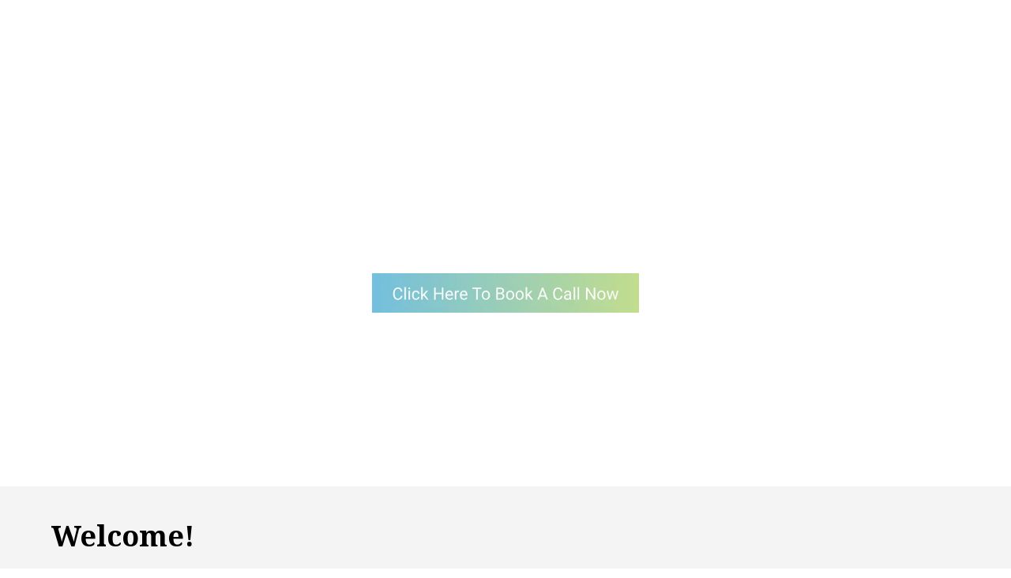

--- FILE ---
content_type: text/html; charset=utf-8
request_url: https://optimisticheart.com/
body_size: 38988
content:
<!DOCTYPE html><html  lang="en" data-capo=""><head><meta charset="utf-8">
<meta name="viewport" content="width=device-width, initial-scale=1">
<link rel="preconnect" href="https://fonts.gstatic.com/" crossorigin="anonymous">
<link rel="stylesheet" href="https://fonts.googleapis.com/css?family=Lato:100,100i,200,200i,300,300i,400,400i,500,500i,600,600i,700,700i,800,800i,900,900i%7COpen%20Sans:100,100i,200,200i,300,300i,400,400i,500,500i,600,600i,700,700i,800,800i,900,900i%7CMontserrat:100,100i,200,200i,300,300i,400,400i,500,500i,600,600i,700,700i,800,800i,900,900i%7CRed%20Hat%20Display:100,100i,200,200i,300,300i,400,400i,500,500i,600,600i,700,700i,800,800i,900,900i%7CRoboto:100,100i,200,200i,300,300i,400,400i,500,500i,600,600i,700,700i,800,800i,900,900i%7C'Roboto':100,100i,200,200i,300,300i,400,400i,500,500i,600,600i,700,700i,800,800i,900,900i%7CAkshar:100,100i,200,200i,300,300i,400,400i,500,500i,600,600i,700,700i,800,800i,900,900i%7CPoppins:100,100i,200,200i,300,300i,400,400i,500,500i,600,600i,700,700i,800,800i,900,900i%7CPlayfair%20Display:100,100i,200,200i,300,300i,400,400i,500,500i,600,600i,700,700i,800,800i,900,900i%7C'Poppins':100,100i,200,200i,300,300i,400,400i,500,500i,600,600i,700,700i,800,800i,900,900i%7C'Playfair%20Display':100,100i,200,200i,300,300i,400,400i,500,500i,600,600i,700,700i,800,800i,900,900i%7CNoto%20Serif%20Georgian:100,100i,200,200i,300,300i,400,400i,500,500i,600,600i,700,700i,800,800i,900,900i%7CMerriweather:100,100i,200,200i,300,300i,400,400i,500,500i,600,600i,700,700i,800,800i,900,900i%7CRoboto:100,100i,200,200i,300,300i,400,400i,500,500i,600,600i,700,700i,800,800i,900,900i&display=swap" media="print" onload="this.media='all'">
<style type="text/css"> 

 :root{ --primary: #37ca37;
--secondary: #188bf6;
--white: #ffffff;
--gray: #cbd5e0;
--black: #000000;
--red: #e93d3d;
--orange: #f6ad55;
--yellow: #faf089;
--green: #9ae6b4;
--teal: #81e6d9;
--malibu: #63b3ed;
--indigo: #757BBD;
--purple: #d6bcfa;
--pink: #fbb6ce;
--transparent: transparent;
--overlay: rgba(0, 0, 0, 0.5);
--color-ljn1ecb0: #062D97;
--color-ljn1zn5v: #F4FAFE;
--color-ljn2bjhz: #2667FF;
--color-ljn4i7ro: #EFF4FF;
--color-ljn6qg27: rgba(1,24,88,0.91);
--color-lkbhfki1: #262626;
--color-lkbhik22: #FF4500;
--color-lkbjs320: #F2F1F1;
--color-lkbplv6z: #F8F8F8;
--color-lkd2tix4: #F0FFFF;
--color-lkcyc6g7: #F2F1F1;
--color-lkd4di7k: rgba(251,194,172,0.69);
--color-lkd7d1vg: #FDF0E7;
--color-lkvtf9he: #2876E7;
--color-lle2s7f6: #195080;
--color-lkrcvoml: #BB7C39;
--color-m1tdsdiu: #FFFFFF;
--color-m1tdv4ke: #F08080;
--color-m1tdwbyo: #000000;
--cobalt: #155eef;
--smoke: #f5f5f5;
--color-gznasmfe: #c2dc8dff;
--color-zhzilvkw: #f4f4f4ff;
--color-ahqvpqln: #fff8e7ff;
--color-soejqour: #1d1d1dff;
--color-otnceljo: #edf7fbff;
--color-ksbdqsly: #73bfdeff;
--merriweather: 'Merriweather';
--inter: 'Inter';
--space-grotesk: 'Space Grotesk';
--arial: 'Arial';
--lato: 'Lato';
--open-sans: 'Open Sans';
--montserrat: 'Montserrat';
--red-hat-display: 'Red Hat Display';
--roboto: 'Roboto';
--akshar: 'Akshar';
--poppins: 'Poppins';
--playfair-display: 'Playfair Display';
--noto-serif-georgian: 'Noto Serif Georgian';
--headlinefont: 'Noto Serif Georgian';
--contentfont: 'Roboto';
--text-color: #000000;
--link-color: #188bf6; } .bg-fixed{bottom:0;top:0;left:0;right:0;position:fixed;overflow:auto;background-color:var(--white)} 
            
            .drop-zone-draggable .hl_main_popup{padding:0;margin-top:0;border-color:var(--transparent);border-width:1px;border-style:solid;background-color:var(--white);width:960px}
            
          

            .drop-zone-draggable .row-_2Hy4yY6Hj{margin-top:0;margin-bottom:0}
            .drop-zone-draggable .row-_2Hy4yY6Hj{padding:0;background-color:var(--transparent);border-color:var(--black);border-width:2px;border-style:solid;width:100%}
            
          
.drop-zone-draggable .col-ONIwjdczOL{padding:200px 0;background-color:var(--transparent);width:42.6%;border-color:var(--black);border-width:2px;border-style:solid;margin-top:0;margin-bottom:0}
.drop-zone-draggable .col-jCJNa7NBdQ{padding:130px 10px 10px;background-color:var(--transparent);width:57.4%;border-color:var(--black);border-width:2px;border-style:solid;margin-top:0;margin-bottom:0}

            .drop-zone-draggable #sub-heading-cGRnEkK1GP{margin-top:0;margin-bottom:20px}
            .drop-zone-draggable .csub-heading-cGRnEkK1GP{font-family:var(--roboto);background-color:var(--transparent);color:var(--black);icon-color:var(--color-ljn2bjhz);font-weight:400;padding:0;opacity:1;text-shadow:0 0 0 transparent;border-color:var(--black);border-width:2px;border-style:solid;line-height:1.3em;text-transform:none;letter-spacing:0;text-align:center}
            
          

            .drop-zone-draggable #paragraph-nINNEWPa9s{margin-top:0;margin-bottom:20px}
            .drop-zone-draggable .cparagraph-nINNEWPa9s{font-family:var(--roboto);background-color:var(--transparent);color:var(--text-color);icon-color:var(--text-color);font-weight:400;padding:0;opacity:1;text-shadow:0 0 0 transparent;border-color:var(--black);border-width:2px;border-style:solid;line-height:1.3em;letter-spacing:0;text-align:center}
            
          

            .drop-zone-draggable .form-jCjeATToAo{margin-top:0;margin-bottom:0}
            .drop-zone-draggable .cform-jCjeATToAo{padding:0}
            
          
#hl_main_popup.popup-body{position:absolute!important;left:50%!important;bottom:auto!important;transform:translate(-50%,0)!important;right:auto!important;padding:0;margin-top:0;border-color:var(--transparent);border-width:1px;border-style:solid;background-color:var(--white);width:960px}.--mobile #hl_main_popup.popup-body{width:380px!important}@media screen and (min-width:0px) and (max-width:480px){#hl_main_popup.popup-body{width:380px!important}} #col-ONIwjdczOL>.inner{flex-direction:column;justify-content:center;align-items:inherit;flex-wrap:nowrap} #col-jCJNa7NBdQ>.inner{flex-direction:column;justify-content:flex-start;align-items:inherit;flex-wrap:nowrap} .sub-heading-cGRnEkK1GP{font-weight:undefined}.sub-heading-cGRnEkK1GP a,.sub-heading-cGRnEkK1GP a *{color:var(--color-ljn2bjhz);text-decoration:none}.sub-heading-cGRnEkK1GP a u,.sub-heading-cGRnEkK1GP a:hover{text-decoration:underline}.sub-heading-cGRnEkK1GP a s{text-decoration:line-through}@media screen and (min-width:0px) and (max-width:480px){.sub-heading-cGRnEkK1GP h1,.sub-heading-cGRnEkK1GP h2,.sub-heading-cGRnEkK1GP h3,.sub-heading-cGRnEkK1GP h4,.sub-heading-cGRnEkK1GP h5,.sub-heading-cGRnEkK1GP h6,.sub-heading-cGRnEkK1GP ul li,.sub-heading-cGRnEkK1GP.text-output{font-size:23px!important;font-weight:undefined}}@media screen and (min-width:481px) and (max-width:10000px){.sub-heading-cGRnEkK1GP h1,.sub-heading-cGRnEkK1GP h2,.sub-heading-cGRnEkK1GP h3,.sub-heading-cGRnEkK1GP h4,.sub-heading-cGRnEkK1GP h5,.sub-heading-cGRnEkK1GP h6,.sub-heading-cGRnEkK1GP ul li,.sub-heading-cGRnEkK1GP.text-output{font-size:30px!important;font-weight:undefined}}.sub-heading-cGRnEkK1GP.text-output h1:first-child:before,.sub-heading-cGRnEkK1GP.text-output h2:first-child:before,.sub-heading-cGRnEkK1GP.text-output h3:first-child:before,.sub-heading-cGRnEkK1GP.text-output h4:first-child:before,.sub-heading-cGRnEkK1GP.text-output h5:first-child:before,.sub-heading-cGRnEkK1GP.text-output h6:first-child:before,.sub-heading-cGRnEkK1GP.text-output p:first-child:before{color:var(--color-ljn2bjhz);content:'\';
    font-family: '';margin-right:5px;font-weight:700} .paragraph-nINNEWPa9s{font-weight:undefined}.paragraph-nINNEWPa9s a,.paragraph-nINNEWPa9s a *{color:var(--link-color);text-decoration:none}.paragraph-nINNEWPa9s a u,.paragraph-nINNEWPa9s a:hover{text-decoration:underline}.paragraph-nINNEWPa9s a s{text-decoration:line-through}@media screen and (min-width:0px) and (max-width:480px){.paragraph-nINNEWPa9s h1,.paragraph-nINNEWPa9s h2,.paragraph-nINNEWPa9s h3,.paragraph-nINNEWPa9s h4,.paragraph-nINNEWPa9s h5,.paragraph-nINNEWPa9s h6,.paragraph-nINNEWPa9s ul li,.paragraph-nINNEWPa9s.text-output{font-size:15px!important;font-weight:undefined}}@media screen and (min-width:481px) and (max-width:10000px){.paragraph-nINNEWPa9s h1,.paragraph-nINNEWPa9s h2,.paragraph-nINNEWPa9s h3,.paragraph-nINNEWPa9s h4,.paragraph-nINNEWPa9s h5,.paragraph-nINNEWPa9s h6,.paragraph-nINNEWPa9s ul li,.paragraph-nINNEWPa9s.text-output{font-size:18px!important;font-weight:undefined}}.paragraph-nINNEWPa9s.text-output h1:first-child:before,.paragraph-nINNEWPa9s.text-output h2:first-child:before,.paragraph-nINNEWPa9s.text-output h3:first-child:before,.paragraph-nINNEWPa9s.text-output h4:first-child:before,.paragraph-nINNEWPa9s.text-output h5:first-child:before,.paragraph-nINNEWPa9s.text-output h6:first-child:before,.paragraph-nINNEWPa9s.text-output p:first-child:before{color:var(--text-color);content:'\';
    font-family: '';margin-right:5px;font-weight:700} 
            
            .drop-zone-draggable .hl_main_popup--2x1k00P-Z{padding:0;margin-top:0;border-color:var(--transparent);border-width:1px;border-style:solid;background-color:var(--white);width:960px}
            
          

            .drop-zone-draggable .row-_2Hy4yY6Hj{margin-top:0;margin-bottom:0}
            .drop-zone-draggable .row-_2Hy4yY6Hj{padding:0;background-color:var(--transparent);border-color:var(--black);border-width:2px;border-style:solid;width:100%}
            
          
.drop-zone-draggable .col-ONIwjdczOL{padding:200px 0;background-color:var(--transparent);width:42.6%;border-color:var(--black);border-width:2px;border-style:solid;margin-top:0;margin-bottom:0}
.drop-zone-draggable .col-jCJNa7NBdQ{padding:130px 10px 10px;background-color:var(--transparent);width:57.4%;border-color:var(--black);border-width:2px;border-style:solid;margin-top:0;margin-bottom:0}

            .drop-zone-draggable #sub-heading-cGRnEkK1GP{margin-top:0;margin-bottom:20px}
            .drop-zone-draggable .csub-heading-cGRnEkK1GP{font-family:var(--roboto);background-color:var(--transparent);color:var(--black);icon-color:var(--color-ljn2bjhz);font-weight:400;padding:0;opacity:1;text-shadow:0 0 0 transparent;border-color:var(--black);border-width:2px;border-style:solid;line-height:1.3em;text-transform:none;letter-spacing:0;text-align:center}
            
          

            .drop-zone-draggable #paragraph-nINNEWPa9s{margin-top:0;margin-bottom:20px}
            .drop-zone-draggable .cparagraph-nINNEWPa9s{font-family:var(--roboto);background-color:var(--transparent);color:var(--text-color);icon-color:var(--text-color);font-weight:400;padding:0;opacity:1;text-shadow:0 0 0 transparent;border-color:var(--black);border-width:2px;border-style:solid;line-height:1.3em;letter-spacing:0;text-align:center}
            
          

            .drop-zone-draggable .form-jCjeATToAo{margin-top:0;margin-bottom:0}
            .drop-zone-draggable .cform-jCjeATToAo{padding:0}
            
          
#hl_main_popup--2x1k00P-Z.popup-body{position:absolute!important;left:50%!important;bottom:auto!important;transform:translate(-50%,0)!important;right:auto!important;padding:0;margin-top:0;border-color:var(--transparent);border-width:1px;border-style:solid;background-color:var(--white);width:960px}.--mobile #hl_main_popup--2x1k00P-Z.popup-body{width:380px!important}@media screen and (min-width:0px) and (max-width:480px){#hl_main_popup--2x1k00P-Z.popup-body{width:380px!important}} #col-ONIwjdczOL>.inner{flex-direction:column;justify-content:center;align-items:inherit;flex-wrap:nowrap} #col-jCJNa7NBdQ>.inner{flex-direction:column;justify-content:flex-start;align-items:inherit;flex-wrap:nowrap} .sub-heading-cGRnEkK1GP{font-weight:undefined}.sub-heading-cGRnEkK1GP a,.sub-heading-cGRnEkK1GP a *{color:var(--color-ljn2bjhz);text-decoration:none}.sub-heading-cGRnEkK1GP a u,.sub-heading-cGRnEkK1GP a:hover{text-decoration:underline}.sub-heading-cGRnEkK1GP a s{text-decoration:line-through}@media screen and (min-width:0px) and (max-width:480px){.sub-heading-cGRnEkK1GP h1,.sub-heading-cGRnEkK1GP h2,.sub-heading-cGRnEkK1GP h3,.sub-heading-cGRnEkK1GP h4,.sub-heading-cGRnEkK1GP h5,.sub-heading-cGRnEkK1GP h6,.sub-heading-cGRnEkK1GP ul li,.sub-heading-cGRnEkK1GP.text-output{font-size:23px!important;font-weight:undefined}}@media screen and (min-width:481px) and (max-width:10000px){.sub-heading-cGRnEkK1GP h1,.sub-heading-cGRnEkK1GP h2,.sub-heading-cGRnEkK1GP h3,.sub-heading-cGRnEkK1GP h4,.sub-heading-cGRnEkK1GP h5,.sub-heading-cGRnEkK1GP h6,.sub-heading-cGRnEkK1GP ul li,.sub-heading-cGRnEkK1GP.text-output{font-size:30px!important;font-weight:undefined}}.sub-heading-cGRnEkK1GP.text-output h1:first-child:before,.sub-heading-cGRnEkK1GP.text-output h2:first-child:before,.sub-heading-cGRnEkK1GP.text-output h3:first-child:before,.sub-heading-cGRnEkK1GP.text-output h4:first-child:before,.sub-heading-cGRnEkK1GP.text-output h5:first-child:before,.sub-heading-cGRnEkK1GP.text-output h6:first-child:before,.sub-heading-cGRnEkK1GP.text-output p:first-child:before{color:var(--color-ljn2bjhz);content:'\';
    font-family: '';margin-right:5px;font-weight:700} .paragraph-nINNEWPa9s{font-weight:undefined}.paragraph-nINNEWPa9s a,.paragraph-nINNEWPa9s a *{color:var(--link-color);text-decoration:none}.paragraph-nINNEWPa9s a u,.paragraph-nINNEWPa9s a:hover{text-decoration:underline}.paragraph-nINNEWPa9s a s{text-decoration:line-through}@media screen and (min-width:0px) and (max-width:480px){.paragraph-nINNEWPa9s h1,.paragraph-nINNEWPa9s h2,.paragraph-nINNEWPa9s h3,.paragraph-nINNEWPa9s h4,.paragraph-nINNEWPa9s h5,.paragraph-nINNEWPa9s h6,.paragraph-nINNEWPa9s ul li,.paragraph-nINNEWPa9s.text-output{font-size:15px!important;font-weight:undefined}}@media screen and (min-width:481px) and (max-width:10000px){.paragraph-nINNEWPa9s h1,.paragraph-nINNEWPa9s h2,.paragraph-nINNEWPa9s h3,.paragraph-nINNEWPa9s h4,.paragraph-nINNEWPa9s h5,.paragraph-nINNEWPa9s h6,.paragraph-nINNEWPa9s ul li,.paragraph-nINNEWPa9s.text-output{font-size:18px!important;font-weight:undefined}}.paragraph-nINNEWPa9s.text-output h1:first-child:before,.paragraph-nINNEWPa9s.text-output h2:first-child:before,.paragraph-nINNEWPa9s.text-output h3:first-child:before,.paragraph-nINNEWPa9s.text-output h4:first-child:before,.paragraph-nINNEWPa9s.text-output h5:first-child:before,.paragraph-nINNEWPa9s.text-output h6:first-child:before,.paragraph-nINNEWPa9s.text-output p:first-child:before{color:var(--text-color);content:'\';
    font-family: '';margin-right:5px;font-weight:700} #row-jfrd1zS19B {
    background: linear-gradient(135deg, #c2dc8d, #73bfde);
    border: none !important;
    color: #ffffff !important;
    transition: 0.3s ease-in-out;
}

/* Optional: Hover effect */
#button-y7iNgJiQgo:hover {
    opacity: 0.85;
    transform: scale(1.03);
}

 /* ---- Universal Header styles ----- */  
 :root{--white:#ffffff;--black:#000000;--transparent:transparent}.hl_page-preview--content .section-FxOfyox-Q2{padding:0;margin-top:0;margin-bottom:0;background-color:var(--white);border-color:var(--black);border-width:2px;border-style:solid;margin-right:0}.hl_page-preview--content .col-UGvhK4tHGg>.inner,.hl_page-preview--content .row-WvCNWvyokb{margin-top:0;margin-bottom:0;padding:0;background-color:var(--transparent);border-color:var(--black);border-width:2px;border-style:solid;width:100%}.hl_page-preview--content .col-UGvhK4tHGg{width:70.4%}.hl_page-preview--content .col-UGvhK4tHGg>.inner{width:70.4%}.hl_page-preview--content .image-O4erxfGZxW{margin:0;width:auto;height:auto}.hl_page-preview--content .image-O4erxfGZxW .image-container img{box-shadow:none;width:auto;height:75px}.hl_page-preview--content .cimage-O4erxfGZxW{padding:10px;background-color:var(--transparent);opacity:1;text-align:center}#section-FxOfyox-Q2>.inner{max-width:1170px}#col-UGvhK4tHGg>.inner{flex-direction:column;justify-content:center;align-items:inherit;flex-wrap:nowrap} 
 /* ---- hero-banner styles ----- */ 
:root{--white:#ffffff;--black:#000000;--transparent:transparent}.hl_page-preview--content .section-zTFUJf3cTA{padding:50px 0;margin-top:0;margin-bottom:0;background-color:var(--transparent);border-color:var(--black);border-width:2px;border-style:solid;margin-right:0}.hl_page-preview--content .col-i_OcltA6zy,.hl_page-preview--content .col-whw3lEffEd,.hl_page-preview--content .row-311w5YyI5f,.hl_page-preview--content .row-HbXTpvbADs{margin:0 auto;box-shadow:none;padding:10px 5px;background-color:var(--transparent);backdrop-filter:none;border-color:var(--black);border-width:2px;border-style:solid;width:100%}.hl_page-preview--content .col-i_OcltA6zy,.hl_page-preview--content .col-whw3lEffEd,.hl_page-preview--content .row-HbXTpvbADs{margin:0}.hl_page-preview--content .col-whw3lEffEd,.hl_page-preview--content .row-HbXTpvbADs{margin:0 auto}.hl_page-preview--content .col-whw3lEffEd{margin:0}.hl_page-preview--content .image-BpYY-dLvV-{margin:0;width:auto;height:auto}.hl_page-preview--content .image-BpYY-dLvV- .image-container img{box-shadow:none;width:auto;height:50px}.hl_page-preview--content .cimage-BpYY-dLvV-{padding:10px;background-color:var(--transparent);opacity:1;text-align:center}.hl_page-preview--content .col-Zwz8DmcSHA,.hl_page-preview--content .row-kZ3koMPPMr{margin:0 auto;box-shadow:none;padding:10px 5px;background-color:var(--transparent);backdrop-filter:none;border-color:var(--black);border-width:2px;border-style:solid;width:100%}.hl_page-preview--content .col-Zwz8DmcSHA{margin:0}.hl_page-preview--content #heading-n9aYYx10HS,.hl_page-preview--content #heading-ttZO66wchK,.hl_page-preview--content .video-tNFONNxnSU{margin:0;width:auto;height:auto}.hl_page-preview--content .cvideo-tNFONNxnSU{box-shadow:none;padding:10px;background-color:var(--transparent);video-player-accent-color:#fff;border-color:var(--white);border-width:2px;border-style:solid}.hl_page-preview--content .col-2itEravKfu,.hl_page-preview--content .row-c08jPMNHVf{margin:0 auto;box-shadow:none;padding:10px 5px;background-color:var(--transparent);backdrop-filter:none;border-color:var(--black);border-width:2px;border-style:solid;width:100%}.hl_page-preview--content .col-2itEravKfu{margin:0}.hl_page-preview--content .cheading-n9aYYx10HS,.hl_page-preview--content .cheading-ttZO66wchK{font-family:var(--headlinefont);background-color:var(--transparent);color:var(--text-color);inline-colors:var(--white);icon-color:var(--text-color);font-weight:400;box-shadow:none;padding:0;opacity:1;text-shadow:none;border-color:var(--black);border-width:2px;border-style:solid;line-height:1.3em;text-transform:none;letter-spacing:0;text-align:center}#section-zTFUJf3cTA>.inner{max-width:1170px}#col-2itEravKfu>.inner,#col-Zwz8DmcSHA>.inner,#col-i_OcltA6zy>.inner,#col-whw3lEffEd>.inner{flex-direction:column;justify-content:center;align-items:inherit;flex-wrap:nowrap}#video-tNFONNxnSU .vjs-ghl .vjs-volume-level,#video-tNFONNxnSU .vjs-ghl.video-js .vjs-play-progress{background:#fff}#video-tNFONNxnSU .vjs-ghl.video-js .vjs-load-progress div{background:#fff;opacity:.5}.heading-n9aYYx10HS,.heading-ttZO66wchK{font-weight:700}.heading-n9aYYx10HS a,.heading-n9aYYx10HS a *,.heading-ttZO66wchK a,.heading-ttZO66wchK a *{color:var(--link-color);text-decoration:none}.heading-n9aYYx10HS a u,.heading-n9aYYx10HS a:hover,.heading-ttZO66wchK a u,.heading-ttZO66wchK a:hover{text-decoration:underline}.heading-n9aYYx10HS a s,.heading-ttZO66wchK a s{text-decoration:line-through}@media screen and (min-width:0px) and (max-width:480px){.heading-ttZO66wchK h1,.heading-ttZO66wchK h2,.heading-ttZO66wchK h3,.heading-ttZO66wchK h4,.heading-ttZO66wchK h5,.heading-ttZO66wchK h6,.heading-ttZO66wchK ul li,.heading-ttZO66wchK.text-output{font-size:48px!important;font-weight:700}}@media screen and (min-width:481px) and (max-width:10000px){.heading-ttZO66wchK h1,.heading-ttZO66wchK h2,.heading-ttZO66wchK h3,.heading-ttZO66wchK h4,.heading-ttZO66wchK h5,.heading-ttZO66wchK h6,.heading-ttZO66wchK ul li,.heading-ttZO66wchK.text-output{font-size:48px!important;font-weight:700}}.heading-n9aYYx10HS.text-output h1:first-child:before,.heading-n9aYYx10HS.text-output h2:first-child:before,.heading-n9aYYx10HS.text-output h3:first-child:before,.heading-n9aYYx10HS.text-output h4:first-child:before,.heading-n9aYYx10HS.text-output h5:first-child:before,.heading-n9aYYx10HS.text-output h6:first-child:before,.heading-n9aYYx10HS.text-output p:first-child:before,.heading-ttZO66wchK.text-output h1:first-child:before,.heading-ttZO66wchK.text-output h2:first-child:before,.heading-ttZO66wchK.text-output h3:first-child:before,.heading-ttZO66wchK.text-output h4:first-child:before,.heading-ttZO66wchK.text-output h5:first-child:before,.heading-ttZO66wchK.text-output h6:first-child:before,.heading-ttZO66wchK.text-output p:first-child:before{color:var(--text-color);content:'\';
    font-family: '';margin-right:5px;font-weight:700}@media screen and (min-width:0px) and (max-width:480px){.heading-n9aYYx10HS h1,.heading-n9aYYx10HS h2,.heading-n9aYYx10HS h3,.heading-n9aYYx10HS h4,.heading-n9aYYx10HS h5,.heading-n9aYYx10HS h6,.heading-n9aYYx10HS ul li,.heading-n9aYYx10HS.text-output{font-size:48px!important;font-weight:700}}@media screen and (min-width:481px) and (max-width:10000px){.heading-n9aYYx10HS h1,.heading-n9aYYx10HS h2,.heading-n9aYYx10HS h3,.heading-n9aYYx10HS h4,.heading-n9aYYx10HS h5,.heading-n9aYYx10HS h6,.heading-n9aYYx10HS ul li,.heading-n9aYYx10HS.text-output{font-size:48px!important;font-weight:700}} 
 /* ---- Section styles ----- */ 
:root{--black:#000000;--transparent:transparent;--color-zhzilvkw:#f4f4f4ff}.hl_page-preview--content .section-brYB0mjB0v{padding:20px 0 40px;margin-top:0;margin-bottom:0;background-color:var(--color-zhzilvkw);border-color:var(--black);border-width:2px;border-style:solid}.hl_page-preview--content .col-Dx07Vyk9Ey,.hl_page-preview--content .row-0YOdTOntCI{margin:0 auto;box-shadow:none;padding:10px 5px;background-color:var(--transparent);backdrop-filter:none;border-color:var(--black);border-width:2px;border-style:solid;width:100%}.hl_page-preview--content .col-Dx07Vyk9Ey{width:50%;margin:0}.hl_page-preview--content .image-kO4dX_fbxE{margin:0;width:auto;height:auto}.hl_page-preview--content .image-kO4dX_fbxE .image-container img{box-shadow:none;width:auto;height:auto}.hl_page-preview--content .cimage-kO4dX_fbxE{padding:10px;background-color:var(--transparent);opacity:1;text-align:center}.hl_page-preview--content .col-t-LGbZamHU{box-shadow:none;padding:10px 5px;background-color:var(--transparent);backdrop-filter:none;width:50%;border-color:var(--black);border-width:2px;border-style:solid;margin:0}.hl_page-preview--content #heading-Bz4WBfSdrn,.hl_page-preview--content #heading-VPnOYkCsJV,.hl_page-preview--content #sub-heading-4RSU9BvYuo,.hl_page-preview--content #sub-heading-DUGV4hhuH0,.hl_page-preview--content #sub-heading-FPSvKXWBdE,.hl_page-preview--content #sub-heading-N3GF7WejtK,.hl_page-preview--content #sub-heading-e1UgPBTv6q,.hl_page-preview--content #sub-heading-sfGvN2-yFb,.hl_page-preview--content .image-2TjsW-IIOY{margin:0;width:auto;height:auto}.hl_page-preview--content .image-2TjsW-IIOY .image-container img{box-shadow:none;width:auto;height:50px}.hl_page-preview--content .cimage-2TjsW-IIOY{padding:10px;background-color:var(--transparent);opacity:1;text-align:center}.hl_page-preview--content .cheading-Bz4WBfSdrn,.hl_page-preview--content .cheading-VPnOYkCsJV,.hl_page-preview--content .csub-heading-4RSU9BvYuo,.hl_page-preview--content .csub-heading-DUGV4hhuH0,.hl_page-preview--content .csub-heading-FPSvKXWBdE,.hl_page-preview--content .csub-heading-N3GF7WejtK,.hl_page-preview--content .csub-heading-e1UgPBTv6q,.hl_page-preview--content .csub-heading-sfGvN2-yFb{font-family:var(--headlinefont);background-color:var(--transparent);color:var(--text-color);icon-color:var(--text-color);font-weight:400;box-shadow:none;padding:10px 0;opacity:1;text-shadow:none;border-color:var(--black);border-width:2px;border-style:solid;line-height:1.3em;text-transform:none;letter-spacing:0;text-align:left}.hl_page-preview--content .cheading-Bz4WBfSdrn,.hl_page-preview--content .cheading-VPnOYkCsJV{padding:0 0 20px}#section-brYB0mjB0v>.inner{max-width:1170px}#col-Dx07Vyk9Ey>.inner,#col-t-LGbZamHU>.inner{flex-direction:column;justify-content:center;align-items:inherit;flex-wrap:nowrap}.sub-heading-4RSU9BvYuo,.sub-heading-DUGV4hhuH0,.sub-heading-FPSvKXWBdE,.sub-heading-N3GF7WejtK,.sub-heading-e1UgPBTv6q,.sub-heading-sfGvN2-yFb{font-weight:400}.heading-Bz4WBfSdrn a,.heading-Bz4WBfSdrn a *,.heading-VPnOYkCsJV a,.heading-VPnOYkCsJV a *,.sub-heading-4RSU9BvYuo a,.sub-heading-4RSU9BvYuo a *,.sub-heading-DUGV4hhuH0 a,.sub-heading-DUGV4hhuH0 a *,.sub-heading-FPSvKXWBdE a,.sub-heading-FPSvKXWBdE a *,.sub-heading-N3GF7WejtK a,.sub-heading-N3GF7WejtK a *,.sub-heading-e1UgPBTv6q a,.sub-heading-e1UgPBTv6q a *,.sub-heading-sfGvN2-yFb a,.sub-heading-sfGvN2-yFb a *{color:var(--link-color);text-decoration:none}.heading-Bz4WBfSdrn a u,.heading-Bz4WBfSdrn a:hover,.heading-VPnOYkCsJV a u,.heading-VPnOYkCsJV a:hover,.sub-heading-4RSU9BvYuo a u,.sub-heading-4RSU9BvYuo a:hover,.sub-heading-DUGV4hhuH0 a u,.sub-heading-DUGV4hhuH0 a:hover,.sub-heading-FPSvKXWBdE a u,.sub-heading-FPSvKXWBdE a:hover,.sub-heading-N3GF7WejtK a u,.sub-heading-N3GF7WejtK a:hover,.sub-heading-e1UgPBTv6q a u,.sub-heading-e1UgPBTv6q a:hover,.sub-heading-sfGvN2-yFb a u,.sub-heading-sfGvN2-yFb a:hover{text-decoration:underline}.heading-Bz4WBfSdrn a s,.heading-VPnOYkCsJV a s,.sub-heading-4RSU9BvYuo a s,.sub-heading-DUGV4hhuH0 a s,.sub-heading-FPSvKXWBdE a s,.sub-heading-N3GF7WejtK a s,.sub-heading-e1UgPBTv6q a s,.sub-heading-sfGvN2-yFb a s{text-decoration:line-through}@media screen and (min-width:0px) and (max-width:480px){.sub-heading-e1UgPBTv6q h1,.sub-heading-e1UgPBTv6q h2,.sub-heading-e1UgPBTv6q h3,.sub-heading-e1UgPBTv6q h4,.sub-heading-e1UgPBTv6q h5,.sub-heading-e1UgPBTv6q h6,.sub-heading-e1UgPBTv6q ul li,.sub-heading-e1UgPBTv6q.text-output{font-size:18px!important;font-weight:400}}@media screen and (min-width:481px) and (max-width:10000px){.sub-heading-e1UgPBTv6q h1,.sub-heading-e1UgPBTv6q h2,.sub-heading-e1UgPBTv6q h3,.sub-heading-e1UgPBTv6q h4,.sub-heading-e1UgPBTv6q h5,.sub-heading-e1UgPBTv6q h6,.sub-heading-e1UgPBTv6q ul li,.sub-heading-e1UgPBTv6q.text-output{font-size:18px!important;font-weight:400}}.heading-Bz4WBfSdrn.text-output h1:first-child:before,.heading-Bz4WBfSdrn.text-output h2:first-child:before,.heading-Bz4WBfSdrn.text-output h3:first-child:before,.heading-Bz4WBfSdrn.text-output h4:first-child:before,.heading-Bz4WBfSdrn.text-output h5:first-child:before,.heading-Bz4WBfSdrn.text-output h6:first-child:before,.heading-Bz4WBfSdrn.text-output p:first-child:before,.heading-VPnOYkCsJV.text-output h1:first-child:before,.heading-VPnOYkCsJV.text-output h2:first-child:before,.heading-VPnOYkCsJV.text-output h3:first-child:before,.heading-VPnOYkCsJV.text-output h4:first-child:before,.heading-VPnOYkCsJV.text-output h5:first-child:before,.heading-VPnOYkCsJV.text-output h6:first-child:before,.heading-VPnOYkCsJV.text-output p:first-child:before,.sub-heading-4RSU9BvYuo.text-output h1:first-child:before,.sub-heading-4RSU9BvYuo.text-output h2:first-child:before,.sub-heading-4RSU9BvYuo.text-output h3:first-child:before,.sub-heading-4RSU9BvYuo.text-output h4:first-child:before,.sub-heading-4RSU9BvYuo.text-output h5:first-child:before,.sub-heading-4RSU9BvYuo.text-output h6:first-child:before,.sub-heading-4RSU9BvYuo.text-output p:first-child:before,.sub-heading-DUGV4hhuH0.text-output h1:first-child:before,.sub-heading-DUGV4hhuH0.text-output h2:first-child:before,.sub-heading-DUGV4hhuH0.text-output h3:first-child:before,.sub-heading-DUGV4hhuH0.text-output h4:first-child:before,.sub-heading-DUGV4hhuH0.text-output h5:first-child:before,.sub-heading-DUGV4hhuH0.text-output h6:first-child:before,.sub-heading-DUGV4hhuH0.text-output p:first-child:before,.sub-heading-FPSvKXWBdE.text-output h1:first-child:before,.sub-heading-FPSvKXWBdE.text-output h2:first-child:before,.sub-heading-FPSvKXWBdE.text-output h3:first-child:before,.sub-heading-FPSvKXWBdE.text-output h4:first-child:before,.sub-heading-FPSvKXWBdE.text-output h5:first-child:before,.sub-heading-FPSvKXWBdE.text-output h6:first-child:before,.sub-heading-FPSvKXWBdE.text-output p:first-child:before,.sub-heading-N3GF7WejtK.text-output h1:first-child:before,.sub-heading-N3GF7WejtK.text-output h2:first-child:before,.sub-heading-N3GF7WejtK.text-output h3:first-child:before,.sub-heading-N3GF7WejtK.text-output h4:first-child:before,.sub-heading-N3GF7WejtK.text-output h5:first-child:before,.sub-heading-N3GF7WejtK.text-output h6:first-child:before,.sub-heading-N3GF7WejtK.text-output p:first-child:before,.sub-heading-e1UgPBTv6q.text-output h1:first-child:before,.sub-heading-e1UgPBTv6q.text-output h2:first-child:before,.sub-heading-e1UgPBTv6q.text-output h3:first-child:before,.sub-heading-e1UgPBTv6q.text-output h4:first-child:before,.sub-heading-e1UgPBTv6q.text-output h5:first-child:before,.sub-heading-e1UgPBTv6q.text-output h6:first-child:before,.sub-heading-e1UgPBTv6q.text-output p:first-child:before,.sub-heading-sfGvN2-yFb.text-output h1:first-child:before,.sub-heading-sfGvN2-yFb.text-output h2:first-child:before,.sub-heading-sfGvN2-yFb.text-output h3:first-child:before,.sub-heading-sfGvN2-yFb.text-output h4:first-child:before,.sub-heading-sfGvN2-yFb.text-output h5:first-child:before,.sub-heading-sfGvN2-yFb.text-output h6:first-child:before,.sub-heading-sfGvN2-yFb.text-output p:first-child:before{color:var(--text-color);content:'\';
    font-family: '';margin-right:5px;font-weight:700}@media screen and (min-width:0px) and (max-width:480px){.sub-heading-FPSvKXWBdE h1,.sub-heading-FPSvKXWBdE h2,.sub-heading-FPSvKXWBdE h3,.sub-heading-FPSvKXWBdE h4,.sub-heading-FPSvKXWBdE h5,.sub-heading-FPSvKXWBdE h6,.sub-heading-FPSvKXWBdE ul li,.sub-heading-FPSvKXWBdE.text-output{font-size:18px!important;font-weight:400}}@media screen and (min-width:481px) and (max-width:10000px){.sub-heading-FPSvKXWBdE h1,.sub-heading-FPSvKXWBdE h2,.sub-heading-FPSvKXWBdE h3,.sub-heading-FPSvKXWBdE h4,.sub-heading-FPSvKXWBdE h5,.sub-heading-FPSvKXWBdE h6,.sub-heading-FPSvKXWBdE ul li,.sub-heading-FPSvKXWBdE.text-output{font-size:18px!important;font-weight:400}}@media screen and (min-width:0px) and (max-width:480px){.sub-heading-DUGV4hhuH0 h1,.sub-heading-DUGV4hhuH0 h2,.sub-heading-DUGV4hhuH0 h3,.sub-heading-DUGV4hhuH0 h4,.sub-heading-DUGV4hhuH0 h5,.sub-heading-DUGV4hhuH0 h6,.sub-heading-DUGV4hhuH0 ul li,.sub-heading-DUGV4hhuH0.text-output{font-size:18px!important;font-weight:400}}@media screen and (min-width:481px) and (max-width:10000px){.sub-heading-DUGV4hhuH0 h1,.sub-heading-DUGV4hhuH0 h2,.sub-heading-DUGV4hhuH0 h3,.sub-heading-DUGV4hhuH0 h4,.sub-heading-DUGV4hhuH0 h5,.sub-heading-DUGV4hhuH0 h6,.sub-heading-DUGV4hhuH0 ul li,.sub-heading-DUGV4hhuH0.text-output{font-size:18px!important;font-weight:400}}@media screen and (min-width:0px) and (max-width:480px){.sub-heading-sfGvN2-yFb h1,.sub-heading-sfGvN2-yFb h2,.sub-heading-sfGvN2-yFb h3,.sub-heading-sfGvN2-yFb h4,.sub-heading-sfGvN2-yFb h5,.sub-heading-sfGvN2-yFb h6,.sub-heading-sfGvN2-yFb ul li,.sub-heading-sfGvN2-yFb.text-output{font-size:18px!important;font-weight:400}}@media screen and (min-width:481px) and (max-width:10000px){.sub-heading-sfGvN2-yFb h1,.sub-heading-sfGvN2-yFb h2,.sub-heading-sfGvN2-yFb h3,.sub-heading-sfGvN2-yFb h4,.sub-heading-sfGvN2-yFb h5,.sub-heading-sfGvN2-yFb h6,.sub-heading-sfGvN2-yFb ul li,.sub-heading-sfGvN2-yFb.text-output{font-size:18px!important;font-weight:400}}@media screen and (min-width:0px) and (max-width:480px){.sub-heading-4RSU9BvYuo h1,.sub-heading-4RSU9BvYuo h2,.sub-heading-4RSU9BvYuo h3,.sub-heading-4RSU9BvYuo h4,.sub-heading-4RSU9BvYuo h5,.sub-heading-4RSU9BvYuo h6,.sub-heading-4RSU9BvYuo ul li,.sub-heading-4RSU9BvYuo.text-output{font-size:18px!important;font-weight:400}}@media screen and (min-width:481px) and (max-width:10000px){.sub-heading-4RSU9BvYuo h1,.sub-heading-4RSU9BvYuo h2,.sub-heading-4RSU9BvYuo h3,.sub-heading-4RSU9BvYuo h4,.sub-heading-4RSU9BvYuo h5,.sub-heading-4RSU9BvYuo h6,.sub-heading-4RSU9BvYuo ul li,.sub-heading-4RSU9BvYuo.text-output{font-size:18px!important;font-weight:400}}@media screen and (min-width:0px) and (max-width:480px){.sub-heading-N3GF7WejtK h1,.sub-heading-N3GF7WejtK h2,.sub-heading-N3GF7WejtK h3,.sub-heading-N3GF7WejtK h4,.sub-heading-N3GF7WejtK h5,.sub-heading-N3GF7WejtK h6,.sub-heading-N3GF7WejtK ul li,.sub-heading-N3GF7WejtK.text-output{font-size:18px!important;font-weight:400}}@media screen and (min-width:481px) and (max-width:10000px){.sub-heading-N3GF7WejtK h1,.sub-heading-N3GF7WejtK h2,.sub-heading-N3GF7WejtK h3,.sub-heading-N3GF7WejtK h4,.sub-heading-N3GF7WejtK h5,.sub-heading-N3GF7WejtK h6,.sub-heading-N3GF7WejtK ul li,.sub-heading-N3GF7WejtK.text-output{font-size:18px!important;font-weight:400}}.heading-Bz4WBfSdrn,.heading-VPnOYkCsJV{font-weight:700}@media screen and (min-width:0px) and (max-width:480px){.heading-Bz4WBfSdrn h1,.heading-Bz4WBfSdrn h2,.heading-Bz4WBfSdrn h3,.heading-Bz4WBfSdrn h4,.heading-Bz4WBfSdrn h5,.heading-Bz4WBfSdrn h6,.heading-Bz4WBfSdrn ul li,.heading-Bz4WBfSdrn.text-output{font-size:30px!important;font-weight:700}}@media screen and (min-width:481px) and (max-width:10000px){.heading-Bz4WBfSdrn h1,.heading-Bz4WBfSdrn h2,.heading-Bz4WBfSdrn h3,.heading-Bz4WBfSdrn h4,.heading-Bz4WBfSdrn h5,.heading-Bz4WBfSdrn h6,.heading-Bz4WBfSdrn ul li,.heading-Bz4WBfSdrn.text-output{font-size:30px!important;font-weight:700}}@media screen and (min-width:0px) and (max-width:480px){.heading-VPnOYkCsJV h1,.heading-VPnOYkCsJV h2,.heading-VPnOYkCsJV h3,.heading-VPnOYkCsJV h4,.heading-VPnOYkCsJV h5,.heading-VPnOYkCsJV h6,.heading-VPnOYkCsJV ul li,.heading-VPnOYkCsJV.text-output{font-size:36px!important;font-weight:700}}@media screen and (min-width:481px) and (max-width:10000px){.heading-VPnOYkCsJV h1,.heading-VPnOYkCsJV h2,.heading-VPnOYkCsJV h3,.heading-VPnOYkCsJV h4,.heading-VPnOYkCsJV h5,.heading-VPnOYkCsJV h6,.heading-VPnOYkCsJV ul li,.heading-VPnOYkCsJV.text-output{font-size:36px!important;font-weight:700}} 
 /* ---- Section styles ----- */ 
:root{--black:#000000;--transparent:transparent;--color-ahqvpqln:#fff8e7ff}.hl_page-preview--content .col--fdMFmfeLn,.hl_page-preview--content .row-np9j7JOwUq,.hl_page-preview--content .section-IC8t0wLt3R{box-shadow:none;padding:20px 0;margin:0;background-color:var(--color-ahqvpqln);backdrop-filter:none;border-color:var(--black);border-width:2px;border-style:solid}.hl_page-preview--content .col--fdMFmfeLn,.hl_page-preview--content .row-np9j7JOwUq{margin:0 auto;padding:10px 5px;background-color:var(--transparent);width:100%}.hl_page-preview--content .col--fdMFmfeLn{width:50%;margin:0}.hl_page-preview--content #bulletList-3QJpfvRCNH,.hl_page-preview--content #heading-KwjPSlCpQz,.hl_page-preview--content #heading-_1TpXxjSB7,.hl_page-preview--content .image-MqbZQSQiO6{margin:0;width:auto;height:auto}.hl_page-preview--content .image-MqbZQSQiO6 .image-container img{box-shadow:none;width:auto;height:50px}.hl_page-preview--content .cimage-MqbZQSQiO6{padding:10px;background-color:var(--transparent);opacity:1;text-align:center}.hl_page-preview--content .cbulletList-3QJpfvRCNH,.hl_page-preview--content .cheading-KwjPSlCpQz,.hl_page-preview--content .cheading-_1TpXxjSB7{font-family:var(--contentfont);background-color:var(--transparent);color:var(--text-color);icon-color:var(--black);box-shadow:none;padding:10px 0;opacity:1;text-shadow:none;border-color:var(--black);border-width:2px;border-style:solid;line-height:2em;text-transform:none;letter-spacing:0;text-align:left}.hl_page-preview--content .cheading-KwjPSlCpQz,.hl_page-preview--content .cheading-_1TpXxjSB7{font-family:var(--headlinefont);icon-color:var(--text-color);font-weight:400;padding:0 0 20px;line-height:1.3em}.hl_page-preview--content .col-oGOBKPEVXa{box-shadow:none;padding:10px 5px;background-color:var(--transparent);backdrop-filter:none;width:50%;border-color:var(--black);border-width:2px;border-style:solid;margin:0}.hl_page-preview--content .image-9v6KnFzPcl{margin:0;width:auto;height:auto}.hl_page-preview--content .image-9v6KnFzPcl .image-container img{box-shadow:none;width:auto;height:700px}.hl_page-preview--content .cimage-9v6KnFzPcl{padding:10px;background-color:var(--transparent);opacity:1;text-align:center}#section-IC8t0wLt3R>.inner{max-width:1170px}#col--fdMFmfeLn>.inner,#col-oGOBKPEVXa>.inner{flex-direction:column;justify-content:center;align-items:inherit;flex-wrap:nowrap}.bulletList-3QJpfvRCNH{font-weight:400}.bulletList-3QJpfvRCNH a,.bulletList-3QJpfvRCNH a *,.heading-KwjPSlCpQz a,.heading-KwjPSlCpQz a *,.heading-_1TpXxjSB7 a,.heading-_1TpXxjSB7 a *{color:var(--link-color);text-decoration:none}.bulletList-3QJpfvRCNH a u,.bulletList-3QJpfvRCNH a:hover,.heading-KwjPSlCpQz a u,.heading-KwjPSlCpQz a:hover,.heading-_1TpXxjSB7 a u,.heading-_1TpXxjSB7 a:hover{text-decoration:underline}.bulletList-3QJpfvRCNH a s,.heading-KwjPSlCpQz a s,.heading-_1TpXxjSB7 a s{text-decoration:line-through}@media screen and (min-width:0px) and (max-width:480px){.bulletList-3QJpfvRCNH h1,.bulletList-3QJpfvRCNH h2,.bulletList-3QJpfvRCNH h3,.bulletList-3QJpfvRCNH h4,.bulletList-3QJpfvRCNH h5,.bulletList-3QJpfvRCNH h6,.bulletList-3QJpfvRCNH ul li,.bulletList-3QJpfvRCNH.text-output{font-size:19px!important;font-weight:400}.bulletList-3QJpfvRCNH.text-output li:not(:last-child){margin-bottom:0}}@media screen and (min-width:481px) and (max-width:10000px){.bulletList-3QJpfvRCNH h1,.bulletList-3QJpfvRCNH h2,.bulletList-3QJpfvRCNH h3,.bulletList-3QJpfvRCNH h4,.bulletList-3QJpfvRCNH h5,.bulletList-3QJpfvRCNH h6,.bulletList-3QJpfvRCNH ul li,.bulletList-3QJpfvRCNH.text-output{font-size:19px!important;font-weight:400}}.bulletList-3QJpfvRCNH.text-output ul{list-style-type:none;margin:0;padding:0 0 0 1.5em}.bulletList-3QJpfvRCNH.text-output ol{padding-left:1.5em}.bulletList-3QJpfvRCNH.text-output ol li,.bulletList-3QJpfvRCNH.text-output ul li{padding-inline-start:.5em}.bulletList-3QJpfvRCNH.text-output li{list-style-type:""}.bulletList-3QJpfvRCNH.text-output li::marker{font-family:"Font Awesome 5 Free";font-weight:900;color:var(--black);margin-right:.3em;margin-left:-1.5em;text-align:right}.bulletList-3QJpfvRCNH.text-output li:not(:last-child){margin-bottom:0}.heading-KwjPSlCpQz,.heading-_1TpXxjSB7{font-weight:700}@media screen and (min-width:0px) and (max-width:480px){.heading-KwjPSlCpQz h1,.heading-KwjPSlCpQz h2,.heading-KwjPSlCpQz h3,.heading-KwjPSlCpQz h4,.heading-KwjPSlCpQz h5,.heading-KwjPSlCpQz h6,.heading-KwjPSlCpQz ul li,.heading-KwjPSlCpQz.text-output{font-size:30px!important;font-weight:700}}@media screen and (min-width:481px) and (max-width:10000px){.heading-KwjPSlCpQz h1,.heading-KwjPSlCpQz h2,.heading-KwjPSlCpQz h3,.heading-KwjPSlCpQz h4,.heading-KwjPSlCpQz h5,.heading-KwjPSlCpQz h6,.heading-KwjPSlCpQz ul li,.heading-KwjPSlCpQz.text-output{font-size:30px!important;font-weight:700}}.heading-KwjPSlCpQz.text-output h1:first-child:before,.heading-KwjPSlCpQz.text-output h2:first-child:before,.heading-KwjPSlCpQz.text-output h3:first-child:before,.heading-KwjPSlCpQz.text-output h4:first-child:before,.heading-KwjPSlCpQz.text-output h5:first-child:before,.heading-KwjPSlCpQz.text-output h6:first-child:before,.heading-KwjPSlCpQz.text-output p:first-child:before,.heading-_1TpXxjSB7.text-output h1:first-child:before,.heading-_1TpXxjSB7.text-output h2:first-child:before,.heading-_1TpXxjSB7.text-output h3:first-child:before,.heading-_1TpXxjSB7.text-output h4:first-child:before,.heading-_1TpXxjSB7.text-output h5:first-child:before,.heading-_1TpXxjSB7.text-output h6:first-child:before,.heading-_1TpXxjSB7.text-output p:first-child:before{color:var(--text-color);content:'\';
    font-family: '';margin-right:5px;font-weight:700}@media screen and (min-width:0px) and (max-width:480px){.heading-_1TpXxjSB7 h1,.heading-_1TpXxjSB7 h2,.heading-_1TpXxjSB7 h3,.heading-_1TpXxjSB7 h4,.heading-_1TpXxjSB7 h5,.heading-_1TpXxjSB7 h6,.heading-_1TpXxjSB7 ul li,.heading-_1TpXxjSB7.text-output{font-size:36px!important;font-weight:700}}@media screen and (min-width:481px) and (max-width:10000px){.heading-_1TpXxjSB7 h1,.heading-_1TpXxjSB7 h2,.heading-_1TpXxjSB7 h3,.heading-_1TpXxjSB7 h4,.heading-_1TpXxjSB7 h5,.heading-_1TpXxjSB7 h6,.heading-_1TpXxjSB7 ul li,.heading-_1TpXxjSB7.text-output{font-size:36px!important;font-weight:700}} 
 /* ---- Section styles ----- */ 
:root{--black:#000000;--transparent:transparent}.hl_page-preview--content .col-cHLOntrVVf,.hl_page-preview--content .row-K-vTRl70TP,.hl_page-preview--content .section-QnEZK8ZB3a{box-shadow:none;padding:20px 0;margin:0;background-color:var(--transparent);backdrop-filter:none;border-color:var(--black);border-width:2px;border-style:solid}.hl_page-preview--content .col-cHLOntrVVf,.hl_page-preview--content .row-K-vTRl70TP{margin:0 auto;padding:10px 5px;width:100%}.hl_page-preview--content .col-cHLOntrVVf{width:50%;margin:0}.hl_page-preview--content #heading-A74vrO0UNi,.hl_page-preview--content #heading-N_LjOT-Tft,.hl_page-preview--content #sub-heading-6lTBbvoxbz,.hl_page-preview--content #sub-heading-_sY9Tgn15q,.hl_page-preview--content #sub-heading-ajEku3juEx,.hl_page-preview--content #sub-heading-siiOl1j8Z7,.hl_page-preview--content #sub-heading-tudnAreFQV,.hl_page-preview--content .image-h-6kzHZ3O8{margin:0;width:auto;height:auto}.hl_page-preview--content .image-h-6kzHZ3O8 .image-container img{box-shadow:none;width:auto;height:auto}.hl_page-preview--content .cimage-h-6kzHZ3O8{padding:10px;background-color:var(--transparent);opacity:1;text-align:center}.hl_page-preview--content .col-D53LTXetbX{box-shadow:none;padding:10px 5px;background-color:var(--transparent);backdrop-filter:none;width:50%;border-color:var(--black);border-width:2px;border-style:solid;margin:0}.hl_page-preview--content .cheading-A74vrO0UNi,.hl_page-preview--content .cheading-N_LjOT-Tft,.hl_page-preview--content .csub-heading-6lTBbvoxbz,.hl_page-preview--content .csub-heading-_sY9Tgn15q,.hl_page-preview--content .csub-heading-ajEku3juEx,.hl_page-preview--content .csub-heading-siiOl1j8Z7,.hl_page-preview--content .csub-heading-tudnAreFQV{font-family:var(--headlinefont);background-color:var(--transparent);color:var(--text-color);icon-color:var(--text-color);font-weight:400;box-shadow:none;padding:10px 0;opacity:1;text-shadow:none;border-color:var(--black);border-width:2px;border-style:solid;line-height:1.3em;text-transform:none;letter-spacing:0;text-align:left}.hl_page-preview--content .cheading-A74vrO0UNi,.hl_page-preview--content .cheading-N_LjOT-Tft,.hl_page-preview--content .csub-heading-_sY9Tgn15q{text-align:center}.hl_page-preview--content .cheading-A74vrO0UNi,.hl_page-preview--content .cheading-N_LjOT-Tft{padding:0;letter-spacing:1px;text-align:left}#section-QnEZK8ZB3a>.inner{max-width:1170px}#col-D53LTXetbX>.inner,#col-cHLOntrVVf>.inner{flex-direction:column;justify-content:center;align-items:inherit;flex-wrap:nowrap}.sub-heading-6lTBbvoxbz,.sub-heading-_sY9Tgn15q,.sub-heading-ajEku3juEx,.sub-heading-siiOl1j8Z7,.sub-heading-tudnAreFQV{font-weight:400}.heading-A74vrO0UNi a,.heading-A74vrO0UNi a *,.heading-N_LjOT-Tft a,.heading-N_LjOT-Tft a *,.sub-heading-6lTBbvoxbz a,.sub-heading-6lTBbvoxbz a *,.sub-heading-_sY9Tgn15q a,.sub-heading-_sY9Tgn15q a *,.sub-heading-ajEku3juEx a,.sub-heading-ajEku3juEx a *,.sub-heading-siiOl1j8Z7 a,.sub-heading-siiOl1j8Z7 a *,.sub-heading-tudnAreFQV a,.sub-heading-tudnAreFQV a *{color:var(--link-color);text-decoration:none}.heading-A74vrO0UNi a u,.heading-A74vrO0UNi a:hover,.heading-N_LjOT-Tft a u,.heading-N_LjOT-Tft a:hover,.sub-heading-6lTBbvoxbz a u,.sub-heading-6lTBbvoxbz a:hover,.sub-heading-_sY9Tgn15q a u,.sub-heading-_sY9Tgn15q a:hover,.sub-heading-ajEku3juEx a u,.sub-heading-ajEku3juEx a:hover,.sub-heading-siiOl1j8Z7 a u,.sub-heading-siiOl1j8Z7 a:hover,.sub-heading-tudnAreFQV a u,.sub-heading-tudnAreFQV a:hover{text-decoration:underline}.heading-A74vrO0UNi a s,.heading-N_LjOT-Tft a s,.sub-heading-6lTBbvoxbz a s,.sub-heading-_sY9Tgn15q a s,.sub-heading-ajEku3juEx a s,.sub-heading-siiOl1j8Z7 a s,.sub-heading-tudnAreFQV a s{text-decoration:line-through}@media screen and (min-width:0px) and (max-width:480px){.sub-heading-ajEku3juEx h1,.sub-heading-ajEku3juEx h2,.sub-heading-ajEku3juEx h3,.sub-heading-ajEku3juEx h4,.sub-heading-ajEku3juEx h5,.sub-heading-ajEku3juEx h6,.sub-heading-ajEku3juEx ul li,.sub-heading-ajEku3juEx.text-output{font-size:18px!important;font-weight:400}}@media screen and (min-width:481px) and (max-width:10000px){.sub-heading-ajEku3juEx h1,.sub-heading-ajEku3juEx h2,.sub-heading-ajEku3juEx h3,.sub-heading-ajEku3juEx h4,.sub-heading-ajEku3juEx h5,.sub-heading-ajEku3juEx h6,.sub-heading-ajEku3juEx ul li,.sub-heading-ajEku3juEx.text-output{font-size:18px!important;font-weight:400}}.heading-A74vrO0UNi.text-output h1:first-child:before,.heading-A74vrO0UNi.text-output h2:first-child:before,.heading-A74vrO0UNi.text-output h3:first-child:before,.heading-A74vrO0UNi.text-output h4:first-child:before,.heading-A74vrO0UNi.text-output h5:first-child:before,.heading-A74vrO0UNi.text-output h6:first-child:before,.heading-A74vrO0UNi.text-output p:first-child:before,.heading-N_LjOT-Tft.text-output h1:first-child:before,.heading-N_LjOT-Tft.text-output h2:first-child:before,.heading-N_LjOT-Tft.text-output h3:first-child:before,.heading-N_LjOT-Tft.text-output h4:first-child:before,.heading-N_LjOT-Tft.text-output h5:first-child:before,.heading-N_LjOT-Tft.text-output h6:first-child:before,.heading-N_LjOT-Tft.text-output p:first-child:before,.sub-heading-6lTBbvoxbz.text-output h1:first-child:before,.sub-heading-6lTBbvoxbz.text-output h2:first-child:before,.sub-heading-6lTBbvoxbz.text-output h3:first-child:before,.sub-heading-6lTBbvoxbz.text-output h4:first-child:before,.sub-heading-6lTBbvoxbz.text-output h5:first-child:before,.sub-heading-6lTBbvoxbz.text-output h6:first-child:before,.sub-heading-6lTBbvoxbz.text-output p:first-child:before,.sub-heading-_sY9Tgn15q.text-output h1:first-child:before,.sub-heading-_sY9Tgn15q.text-output h2:first-child:before,.sub-heading-_sY9Tgn15q.text-output h3:first-child:before,.sub-heading-_sY9Tgn15q.text-output h4:first-child:before,.sub-heading-_sY9Tgn15q.text-output h5:first-child:before,.sub-heading-_sY9Tgn15q.text-output h6:first-child:before,.sub-heading-_sY9Tgn15q.text-output p:first-child:before,.sub-heading-ajEku3juEx.text-output h1:first-child:before,.sub-heading-ajEku3juEx.text-output h2:first-child:before,.sub-heading-ajEku3juEx.text-output h3:first-child:before,.sub-heading-ajEku3juEx.text-output h4:first-child:before,.sub-heading-ajEku3juEx.text-output h5:first-child:before,.sub-heading-ajEku3juEx.text-output h6:first-child:before,.sub-heading-ajEku3juEx.text-output p:first-child:before,.sub-heading-siiOl1j8Z7.text-output h1:first-child:before,.sub-heading-siiOl1j8Z7.text-output h2:first-child:before,.sub-heading-siiOl1j8Z7.text-output h3:first-child:before,.sub-heading-siiOl1j8Z7.text-output h4:first-child:before,.sub-heading-siiOl1j8Z7.text-output h5:first-child:before,.sub-heading-siiOl1j8Z7.text-output h6:first-child:before,.sub-heading-siiOl1j8Z7.text-output p:first-child:before,.sub-heading-tudnAreFQV.text-output h1:first-child:before,.sub-heading-tudnAreFQV.text-output h2:first-child:before,.sub-heading-tudnAreFQV.text-output h3:first-child:before,.sub-heading-tudnAreFQV.text-output h4:first-child:before,.sub-heading-tudnAreFQV.text-output h5:first-child:before,.sub-heading-tudnAreFQV.text-output h6:first-child:before,.sub-heading-tudnAreFQV.text-output p:first-child:before{color:var(--text-color);content:'\';
    font-family: '';margin-right:5px;font-weight:700}@media screen and (min-width:0px) and (max-width:480px){.sub-heading-siiOl1j8Z7 h1,.sub-heading-siiOl1j8Z7 h2,.sub-heading-siiOl1j8Z7 h3,.sub-heading-siiOl1j8Z7 h4,.sub-heading-siiOl1j8Z7 h5,.sub-heading-siiOl1j8Z7 h6,.sub-heading-siiOl1j8Z7 ul li,.sub-heading-siiOl1j8Z7.text-output{font-size:18px!important;font-weight:400}}@media screen and (min-width:481px) and (max-width:10000px){.sub-heading-siiOl1j8Z7 h1,.sub-heading-siiOl1j8Z7 h2,.sub-heading-siiOl1j8Z7 h3,.sub-heading-siiOl1j8Z7 h4,.sub-heading-siiOl1j8Z7 h5,.sub-heading-siiOl1j8Z7 h6,.sub-heading-siiOl1j8Z7 ul li,.sub-heading-siiOl1j8Z7.text-output{font-size:18px!important;font-weight:400}}@media screen and (min-width:0px) and (max-width:480px){.sub-heading-6lTBbvoxbz h1,.sub-heading-6lTBbvoxbz h2,.sub-heading-6lTBbvoxbz h3,.sub-heading-6lTBbvoxbz h4,.sub-heading-6lTBbvoxbz h5,.sub-heading-6lTBbvoxbz h6,.sub-heading-6lTBbvoxbz ul li,.sub-heading-6lTBbvoxbz.text-output{font-size:18px!important;font-weight:400}}@media screen and (min-width:481px) and (max-width:10000px){.sub-heading-6lTBbvoxbz h1,.sub-heading-6lTBbvoxbz h2,.sub-heading-6lTBbvoxbz h3,.sub-heading-6lTBbvoxbz h4,.sub-heading-6lTBbvoxbz h5,.sub-heading-6lTBbvoxbz h6,.sub-heading-6lTBbvoxbz ul li,.sub-heading-6lTBbvoxbz.text-output{font-size:18px!important;font-weight:400}}@media screen and (min-width:0px) and (max-width:480px){.sub-heading-tudnAreFQV h1,.sub-heading-tudnAreFQV h2,.sub-heading-tudnAreFQV h3,.sub-heading-tudnAreFQV h4,.sub-heading-tudnAreFQV h5,.sub-heading-tudnAreFQV h6,.sub-heading-tudnAreFQV ul li,.sub-heading-tudnAreFQV.text-output{font-size:18px!important;font-weight:400}}@media screen and (min-width:481px) and (max-width:10000px){.sub-heading-tudnAreFQV h1,.sub-heading-tudnAreFQV h2,.sub-heading-tudnAreFQV h3,.sub-heading-tudnAreFQV h4,.sub-heading-tudnAreFQV h5,.sub-heading-tudnAreFQV h6,.sub-heading-tudnAreFQV ul li,.sub-heading-tudnAreFQV.text-output{font-size:18px!important;font-weight:400}}@media screen and (min-width:0px) and (max-width:480px){.sub-heading-_sY9Tgn15q h1,.sub-heading-_sY9Tgn15q h2,.sub-heading-_sY9Tgn15q h3,.sub-heading-_sY9Tgn15q h4,.sub-heading-_sY9Tgn15q h5,.sub-heading-_sY9Tgn15q h6,.sub-heading-_sY9Tgn15q ul li,.sub-heading-_sY9Tgn15q.text-output{font-size:18px!important;font-weight:400}}@media screen and (min-width:481px) and (max-width:10000px){.sub-heading-_sY9Tgn15q h1,.sub-heading-_sY9Tgn15q h2,.sub-heading-_sY9Tgn15q h3,.sub-heading-_sY9Tgn15q h4,.sub-heading-_sY9Tgn15q h5,.sub-heading-_sY9Tgn15q h6,.sub-heading-_sY9Tgn15q ul li,.sub-heading-_sY9Tgn15q.text-output{font-size:18px!important;font-weight:400}}.heading-A74vrO0UNi,.heading-N_LjOT-Tft{font-weight:700}@media screen and (min-width:0px) and (max-width:480px){.heading-N_LjOT-Tft h1,.heading-N_LjOT-Tft h2,.heading-N_LjOT-Tft h3,.heading-N_LjOT-Tft h4,.heading-N_LjOT-Tft h5,.heading-N_LjOT-Tft h6,.heading-N_LjOT-Tft ul li,.heading-N_LjOT-Tft.text-output{font-size:36px!important;font-weight:700}}@media screen and (min-width:481px) and (max-width:10000px){.heading-N_LjOT-Tft h1,.heading-N_LjOT-Tft h2,.heading-N_LjOT-Tft h3,.heading-N_LjOT-Tft h4,.heading-N_LjOT-Tft h5,.heading-N_LjOT-Tft h6,.heading-N_LjOT-Tft ul li,.heading-N_LjOT-Tft.text-output{font-size:36px!important;font-weight:700}}@media screen and (min-width:0px) and (max-width:480px){.heading-A74vrO0UNi h1,.heading-A74vrO0UNi h2,.heading-A74vrO0UNi h3,.heading-A74vrO0UNi h4,.heading-A74vrO0UNi h5,.heading-A74vrO0UNi h6,.heading-A74vrO0UNi ul li,.heading-A74vrO0UNi.text-output{font-size:22px!important;font-weight:700}}@media screen and (min-width:481px) and (max-width:10000px){.heading-A74vrO0UNi h1,.heading-A74vrO0UNi h2,.heading-A74vrO0UNi h3,.heading-A74vrO0UNi h4,.heading-A74vrO0UNi h5,.heading-A74vrO0UNi h6,.heading-A74vrO0UNi ul li,.heading-A74vrO0UNi.text-output{font-size:22px!important;font-weight:700}} 
 /* ---- Section styles ----- */ 
:root{--black:#000000;--transparent:transparent;--color-ahqvpqln:#fff8e7ff}.hl_page-preview--content .col-w7-dUetmTB,.hl_page-preview--content .row-_GJrT_suVn,.hl_page-preview--content .section-RTGSa4T79q{box-shadow:none;padding:20px 0;margin:0;background-color:var(--color-ahqvpqln);backdrop-filter:none;border-color:var(--black);border-width:2px;border-style:solid}.hl_page-preview--content .col-w7-dUetmTB,.hl_page-preview--content .row-_GJrT_suVn{margin:0 auto;padding:10px 5px;background-color:var(--transparent);width:100%}.hl_page-preview--content .col-w7-dUetmTB{margin:0}.hl_page-preview--content #heading-A2dnZxuH-k,.hl_page-preview--content #sub-heading-c4lD11jqHC,.hl_page-preview--content .image-UiRqXWCk5Y{margin:0;width:auto;height:auto}.hl_page-preview--content .image-UiRqXWCk5Y .image-container img{box-shadow:none;width:auto;height:50px}.hl_page-preview--content .cimage-UiRqXWCk5Y,.hl_page-preview--content .csub-heading-c4lD11jqHC{padding:10px;background-color:var(--transparent);opacity:1;text-align:center}.hl_page-preview--content .csub-heading-c4lD11jqHC{font-family:var(--headlinefont);color:var(--text-color);icon-color:var(--text-color);font-weight:400;box-shadow:none;padding:10px 0;text-shadow:none;border-color:var(--black);border-width:2px;border-style:solid;line-height:1.3em;text-transform:none;letter-spacing:0}.hl_page-preview--content .row-9o72oHorME{margin:0 auto;padding:10px 5px;backdrop-filter:none;width:100%}.hl_page-preview--content .cheading-A2dnZxuH-k,.hl_page-preview--content .col-8CfLtt1z_v,.hl_page-preview--content .row-9o72oHorME{background-color:var(--transparent);box-shadow:none;border-color:var(--black);border-width:2px;border-style:solid}.hl_page-preview--content .col-8CfLtt1z_v{padding:10px 5px;backdrop-filter:none;width:100%;margin:0}.hl_page-preview--content .cheading-A2dnZxuH-k{font-family:var(--headlinefont);color:var(--text-color);icon-color:var(--text-color);font-weight:400;padding:0;opacity:1;text-shadow:none;line-height:1.3em;text-transform:none;letter-spacing:0;text-align:center}.hl_page-preview--content #heading-Q4xqKc__59,.hl_page-preview--content #heading-inWHG4G45z,.hl_page-preview--content .video-xbnD-JpV5q{margin:0;width:auto;height:auto}.hl_page-preview--content .cvideo-xbnD-JpV5q{box-shadow:none;padding:10px;background-color:var(--transparent);video-player-accent-color:#fff;border-color:var(--black);border-width:2px;border-style:solid}.hl_page-preview--content .col-vvFXIwCQj_,.hl_page-preview--content .row-ebP-kT9T8V{margin:0 auto;box-shadow:none;padding:10px 5px;background-color:var(--transparent);backdrop-filter:none;border-color:var(--black);border-width:2px;border-style:solid;width:100%}.hl_page-preview--content .col-vvFXIwCQj_{margin:0}.hl_page-preview--content .cheading-Q4xqKc__59,.hl_page-preview--content .cheading-inWHG4G45z{font-family:var(--headlinefont);background-color:var(--transparent);color:var(--text-color);icon-color:var(--text-color);font-weight:400;box-shadow:none;padding:0;opacity:1;text-shadow:none;border-color:var(--black);border-width:2px;border-style:solid;line-height:1.3em;text-transform:none;letter-spacing:0;text-align:center}#section-RTGSa4T79q>.inner{max-width:1170px}#col-8CfLtt1z_v>.inner,#col-vvFXIwCQj_>.inner,#col-w7-dUetmTB>.inner{flex-direction:column;justify-content:center;align-items:inherit;flex-wrap:nowrap}.sub-heading-c4lD11jqHC{font-weight:400}.heading-A2dnZxuH-k a,.heading-A2dnZxuH-k a *,.heading-Q4xqKc__59 a,.heading-Q4xqKc__59 a *,.heading-inWHG4G45z a,.heading-inWHG4G45z a *,.sub-heading-c4lD11jqHC a,.sub-heading-c4lD11jqHC a *{color:var(--link-color);text-decoration:none}.heading-A2dnZxuH-k a u,.heading-A2dnZxuH-k a:hover,.heading-Q4xqKc__59 a u,.heading-Q4xqKc__59 a:hover,.heading-inWHG4G45z a u,.heading-inWHG4G45z a:hover,.sub-heading-c4lD11jqHC a u,.sub-heading-c4lD11jqHC a:hover{text-decoration:underline}.heading-A2dnZxuH-k a s,.heading-Q4xqKc__59 a s,.heading-inWHG4G45z a s,.sub-heading-c4lD11jqHC a s{text-decoration:line-through}@media screen and (min-width:0px) and (max-width:480px){.sub-heading-c4lD11jqHC h1,.sub-heading-c4lD11jqHC h2,.sub-heading-c4lD11jqHC h3,.sub-heading-c4lD11jqHC h4,.sub-heading-c4lD11jqHC h5,.sub-heading-c4lD11jqHC h6,.sub-heading-c4lD11jqHC ul li,.sub-heading-c4lD11jqHC.text-output{font-size:18px!important;font-weight:400}}@media screen and (min-width:481px) and (max-width:10000px){.sub-heading-c4lD11jqHC h1,.sub-heading-c4lD11jqHC h2,.sub-heading-c4lD11jqHC h3,.sub-heading-c4lD11jqHC h4,.sub-heading-c4lD11jqHC h5,.sub-heading-c4lD11jqHC h6,.sub-heading-c4lD11jqHC ul li,.sub-heading-c4lD11jqHC.text-output{font-size:18px!important;font-weight:400}}.heading-A2dnZxuH-k.text-output h1:first-child:before,.heading-A2dnZxuH-k.text-output h2:first-child:before,.heading-A2dnZxuH-k.text-output h3:first-child:before,.heading-A2dnZxuH-k.text-output h4:first-child:before,.heading-A2dnZxuH-k.text-output h5:first-child:before,.heading-A2dnZxuH-k.text-output h6:first-child:before,.heading-A2dnZxuH-k.text-output p:first-child:before,.heading-Q4xqKc__59.text-output h1:first-child:before,.heading-Q4xqKc__59.text-output h2:first-child:before,.heading-Q4xqKc__59.text-output h3:first-child:before,.heading-Q4xqKc__59.text-output h4:first-child:before,.heading-Q4xqKc__59.text-output h5:first-child:before,.heading-Q4xqKc__59.text-output h6:first-child:before,.heading-Q4xqKc__59.text-output p:first-child:before,.heading-inWHG4G45z.text-output h1:first-child:before,.heading-inWHG4G45z.text-output h2:first-child:before,.heading-inWHG4G45z.text-output h3:first-child:before,.heading-inWHG4G45z.text-output h4:first-child:before,.heading-inWHG4G45z.text-output h5:first-child:before,.heading-inWHG4G45z.text-output h6:first-child:before,.heading-inWHG4G45z.text-output p:first-child:before,.sub-heading-c4lD11jqHC.text-output h1:first-child:before,.sub-heading-c4lD11jqHC.text-output h2:first-child:before,.sub-heading-c4lD11jqHC.text-output h3:first-child:before,.sub-heading-c4lD11jqHC.text-output h4:first-child:before,.sub-heading-c4lD11jqHC.text-output h5:first-child:before,.sub-heading-c4lD11jqHC.text-output h6:first-child:before,.sub-heading-c4lD11jqHC.text-output p:first-child:before{color:var(--text-color);content:'\';
    font-family: '';margin-right:5px;font-weight:700}.heading-A2dnZxuH-k,.heading-Q4xqKc__59,.heading-inWHG4G45z{font-weight:700}@media screen and (min-width:0px) and (max-width:480px){.heading-A2dnZxuH-k h1,.heading-A2dnZxuH-k h2,.heading-A2dnZxuH-k h3,.heading-A2dnZxuH-k h4,.heading-A2dnZxuH-k h5,.heading-A2dnZxuH-k h6,.heading-A2dnZxuH-k ul li,.heading-A2dnZxuH-k.text-output{font-size:28px!important;font-weight:700}}@media screen and (min-width:481px) and (max-width:10000px){.heading-A2dnZxuH-k h1,.heading-A2dnZxuH-k h2,.heading-A2dnZxuH-k h3,.heading-A2dnZxuH-k h4,.heading-A2dnZxuH-k h5,.heading-A2dnZxuH-k h6,.heading-A2dnZxuH-k ul li,.heading-A2dnZxuH-k.text-output{font-size:28px!important;font-weight:700}}#video-xbnD-JpV5q .vjs-ghl .vjs-volume-level,#video-xbnD-JpV5q .vjs-ghl.video-js .vjs-play-progress{background:#fff}#video-xbnD-JpV5q .vjs-ghl.video-js .vjs-load-progress div{background:#fff;opacity:.5}@media screen and (min-width:0px) and (max-width:480px){.heading-inWHG4G45z h1,.heading-inWHG4G45z h2,.heading-inWHG4G45z h3,.heading-inWHG4G45z h4,.heading-inWHG4G45z h5,.heading-inWHG4G45z h6,.heading-inWHG4G45z ul li,.heading-inWHG4G45z.text-output{font-size:33px!important;font-weight:700}}@media screen and (min-width:481px) and (max-width:10000px){.heading-inWHG4G45z h1,.heading-inWHG4G45z h2,.heading-inWHG4G45z h3,.heading-inWHG4G45z h4,.heading-inWHG4G45z h5,.heading-inWHG4G45z h6,.heading-inWHG4G45z ul li,.heading-inWHG4G45z.text-output{font-size:33px!important;font-weight:700}}@media screen and (min-width:0px) and (max-width:480px){.heading-Q4xqKc__59 h1,.heading-Q4xqKc__59 h2,.heading-Q4xqKc__59 h3,.heading-Q4xqKc__59 h4,.heading-Q4xqKc__59 h5,.heading-Q4xqKc__59 h6,.heading-Q4xqKc__59 ul li,.heading-Q4xqKc__59.text-output{font-size:43px!important;font-weight:700}}@media screen and (min-width:481px) and (max-width:10000px){.heading-Q4xqKc__59 h1,.heading-Q4xqKc__59 h2,.heading-Q4xqKc__59 h3,.heading-Q4xqKc__59 h4,.heading-Q4xqKc__59 h5,.heading-Q4xqKc__59 h6,.heading-Q4xqKc__59 ul li,.heading-Q4xqKc__59.text-output{font-size:43px!important;font-weight:700}}
 /* ---- Universal footer 2 styles ----- */  
 :root{--black:#000000;--transparent:transparent;--color-soejqour:#1d1d1dff;--color-otnceljo:#edf7fbff}.hl_page-preview--content .section-NkEc3EIAxG{padding:20px 0 0;margin-top:0;margin-bottom:0;background-color:var(--color-otnceljo);border-color:var(--black);border-width:2px;border-style:solid}.hl_page-preview--content .row-eR-qh57I27{margin:-34px auto 0;padding:10px 5px;backdrop-filter:none;width:100%}.hl_page-preview--content .col-FdB-1vH0US,.hl_page-preview--content .csub-heading-HKzLDkBbkZ,.hl_page-preview--content .row-eR-qh57I27{background-color:var(--transparent);box-shadow:none;border-color:var(--black);border-width:2px;border-style:solid}.hl_page-preview--content .col-FdB-1vH0US{padding:10px 5px;backdrop-filter:none;width:100%;margin:0}.hl_page-preview--content #sub-heading-HKzLDkBbkZ,.hl_page-preview--content #sub-heading-wkUVptgWCl{margin:0;width:auto;height:auto}.hl_page-preview--content .csub-heading-HKzLDkBbkZ{font-family:var(--headlinefont);color:var(--text-color);inline-colors:var(--color-soejqour);icon-color:var(--text-color);font-weight:400;padding:10px 0;opacity:1;text-shadow:none;line-height:1.3em;text-transform:none;letter-spacing:0;text-align:center}.hl_page-preview--content .col-sCLYfRiqjv,.hl_page-preview--content .row-Qw1FB3P-QI{margin:0 auto;box-shadow:none;padding:10px 5px;background-color:var(--transparent);backdrop-filter:none;border-color:var(--black);border-width:2px;border-style:solid;width:100%}.hl_page-preview--content .col-sCLYfRiqjv{margin:0}.hl_page-preview--content .divider-iCp-TuB-33{margin:0;padding-top:10px;padding-bottom:10px;width:auto;height:auto}.hl_page-preview--content .cdivider-iCp-TuB-33{padding-top:5px;padding-bottom:5px}.hl_page-preview--content .col-GCq25vGude>.inner,.hl_page-preview--content .col-XMwCv0sKM1>.inner,.hl_page-preview--content .row-VeSJFtFhUI{margin-top:0;margin-bottom:0;padding:0;background-color:var(--transparent);border-color:var(--black);border-width:2px;border-style:solid;width:100%}.hl_page-preview--content .col-XMwCv0sKM1{width:21.4%}.hl_page-preview--content .col-GCq25vGude>.inner,.hl_page-preview--content .col-XMwCv0sKM1>.inner{width:21.4%}.hl_page-preview--content .csub-heading-wkUVptgWCl{font-family:var(--headlinefont);background-color:var(--transparent);color:var(--text-color);icon-color:var(--text-color);font-weight:400;box-shadow:none;padding:10px 0;opacity:1;text-shadow:none;border-color:var(--black);border-width:2px;border-style:solid;line-height:1.3em;text-transform:none;letter-spacing:0;text-align:center}.hl_page-preview--content .col-GCq25vGude{width:38.4%}.hl_page-preview--content .col-GCq25vGude>.inner{padding:0 5px;width:38.4%}.hl_page-preview--content .image-XSv-UjXTba{margin-top:0;margin-bottom:0}.hl_page-preview--content .image-XSv-UjXTba .image-container img{box-shadow:undefined;width:auto;height:50px}.hl_page-preview--content .cimage-XSv-UjXTba{padding:0;background-color:var(--transparent);opacity:1;text-align:center}#section-NkEc3EIAxG>.inner{max-width:1170px}#col-FdB-1vH0US>.inner,#col-sCLYfRiqjv>.inner{flex-direction:column;justify-content:center;align-items:inherit;flex-wrap:nowrap}.sub-heading-HKzLDkBbkZ,.sub-heading-wkUVptgWCl{font-weight:400}.sub-heading-HKzLDkBbkZ a,.sub-heading-HKzLDkBbkZ a *,.sub-heading-wkUVptgWCl a,.sub-heading-wkUVptgWCl a *{color:var(--link-color);text-decoration:none}.sub-heading-HKzLDkBbkZ a u,.sub-heading-HKzLDkBbkZ a:hover,.sub-heading-wkUVptgWCl a u,.sub-heading-wkUVptgWCl a:hover{text-decoration:underline}.sub-heading-HKzLDkBbkZ a s,.sub-heading-wkUVptgWCl a s{text-decoration:line-through}@media screen and (min-width:0px) and (max-width:480px){.sub-heading-HKzLDkBbkZ h1,.sub-heading-HKzLDkBbkZ h2,.sub-heading-HKzLDkBbkZ h3,.sub-heading-HKzLDkBbkZ h4,.sub-heading-HKzLDkBbkZ h5,.sub-heading-HKzLDkBbkZ h6,.sub-heading-HKzLDkBbkZ ul li,.sub-heading-HKzLDkBbkZ.text-output{font-size:18px!important;font-weight:400}}@media screen and (min-width:481px) and (max-width:10000px){.sub-heading-HKzLDkBbkZ h1,.sub-heading-HKzLDkBbkZ h2,.sub-heading-HKzLDkBbkZ h3,.sub-heading-HKzLDkBbkZ h4,.sub-heading-HKzLDkBbkZ h5,.sub-heading-HKzLDkBbkZ h6,.sub-heading-HKzLDkBbkZ ul li,.sub-heading-HKzLDkBbkZ.text-output{font-size:18px!important;font-weight:400}}.sub-heading-HKzLDkBbkZ.text-output h1:first-child:before,.sub-heading-HKzLDkBbkZ.text-output h2:first-child:before,.sub-heading-HKzLDkBbkZ.text-output h3:first-child:before,.sub-heading-HKzLDkBbkZ.text-output h4:first-child:before,.sub-heading-HKzLDkBbkZ.text-output h5:first-child:before,.sub-heading-HKzLDkBbkZ.text-output h6:first-child:before,.sub-heading-HKzLDkBbkZ.text-output p:first-child:before{color:var(--text-color);content:'\';
    font-family: '';margin-right:5px;font-weight:700}.divider-iCp-TuB-33 .divider-element{width:100%;border-top:1px solid var(--gray);margin:0 auto}#col-XMwCv0sKM1>.inner{flex-direction:row;justify-content:center;align-items:center;flex-wrap:wrap}@media screen and (min-width:0px) and (max-width:480px){.sub-heading-wkUVptgWCl h1,.sub-heading-wkUVptgWCl h2,.sub-heading-wkUVptgWCl h3,.sub-heading-wkUVptgWCl h4,.sub-heading-wkUVptgWCl h5,.sub-heading-wkUVptgWCl h6,.sub-heading-wkUVptgWCl ul li,.sub-heading-wkUVptgWCl.text-output{font-size:18px!important;font-weight:400}}@media screen and (min-width:481px) and (max-width:10000px){.sub-heading-wkUVptgWCl h1,.sub-heading-wkUVptgWCl h2,.sub-heading-wkUVptgWCl h3,.sub-heading-wkUVptgWCl h4,.sub-heading-wkUVptgWCl h5,.sub-heading-wkUVptgWCl h6,.sub-heading-wkUVptgWCl ul li,.sub-heading-wkUVptgWCl.text-output{font-size:18px!important;font-weight:400}}.sub-heading-wkUVptgWCl.text-output h1:first-child:before,.sub-heading-wkUVptgWCl.text-output h2:first-child:before,.sub-heading-wkUVptgWCl.text-output h3:first-child:before,.sub-heading-wkUVptgWCl.text-output h4:first-child:before,.sub-heading-wkUVptgWCl.text-output h5:first-child:before,.sub-heading-wkUVptgWCl.text-output h6:first-child:before,.sub-heading-wkUVptgWCl.text-output p:first-child:before{color:var(--text-color);content:"";font-family:"Font Awesome 5 Free";margin-right:5px;font-weight:700}#col-GCq25vGude>.inner{flex-direction:column;justify-content:center;align-items:inherit;flex-wrap:nowrap}

#row-jfrd1zS19B {
    background: linear-gradient(135deg, #c2dc8d, #73bfde);
    border: none !important;
    color: #ffffff !important;
    transition: 0.3s ease-in-out;
}

/* Optional: Hover effect */
#button-y7iNgJiQgo:hover {
    opacity: 0.85;
    transform: scale(1.03);
}
</style>
<style type="text/css">
  @media (max-width: 480px) {
        .bg-section-zTFUJf3cTA {
          background: url(https://statics.myclickfunnels.com/workspace/jPGPkx/image/9829307/file/8f848f6bc91dcb333090abb34e74cbe6.png);
    opacity: 1

        }
    }
    
    @media (min-width: 481px) and (max-width: 1024px) {
        .bg-section-zTFUJf3cTA {
          background: url(https://statics.myclickfunnels.com/workspace/jPGPkx/image/9829307/file/8f848f6bc91dcb333090abb34e74cbe6.png);
    opacity: 1

        }
    }

    @media (min-width: 1025px) {
        .bg-section-zTFUJf3cTA {
          background: url(https://statics.myclickfunnels.com/workspace/jPGPkx/image/9829307/file/8f848f6bc91dcb333090abb34e74cbe6.png);
        opacity: 1

        }
    }
  </style>
<style>.flex{display:flex}.flex-col{flex-direction:column}.flex-wrap{flex-wrap:wrap}.flex-grow{flex-grow:9999}.align-center{align-items:center}.h-full{height:100%}.max-w-400{max-width:400px}.text-right{text-align:right}.d-grid{display:grid}.px-0{padding-left:0!important;padding-right:0!important}.gap-1{gap:.3rem}.items-end{align-items:flex-end}.relative{position:relative}.gap-2{gap:.625rem}.mt-20{margin-top:20px}.mt-8{margin-top:32px}.ml-3{margin-left:.75rem}.mr-10{margin-right:10px}.mt-4{margin-top:1rem}.mb-4{margin-bottom:1rem}.w-100{width:100%}.h-100{height:100%}.w-50{width:50%}.w-25{width:25%}.mw-100{max-width:100%}.noBorder{border:none!important}.iti__flag{background-image:url(https://stcdn.leadconnectorhq.com/intl-tel-input/17.0.12/img/flags.png)}.pointer{cursor:pointer}@media (-webkit-min-device-pixel-ratio:2),(min-resolution:192dpi){.iti__flag{background-image:url(https://stcdn.leadconnectorhq.com/intl-tel-input/17.0.12/img/flags@2x.png)}}.iti__country{display:flex;justify-content:space-between}@media (min-width:768px){.hl_wrapper.nav-shrink .hl_wrapper--inner.page-creator,body{padding-top:0}.hl_page-creator--menu{left:0;top:0;z-index:10}.hl_wrapper{padding-left:0}}@media (min-width:1200px){.hl_wrapper.nav-shrink{padding-left:0!important}}html body .hl_wrapper{height:100vh;overflow:hidden}body{margin:0;-webkit-font-smoothing:antialiased}img{border-style:none;vertical-align:middle}.bg-fixed{z-index:-1}.progress-outer{background-color:#f5f5f5;border-radius:inherit;box-shadow:inset 0 1px 2px rgba(0,0,0,.1);font-size:14px;height:35px;line-height:36px;overflow:hidden;padding-bottom:0;padding-top:0;width:100%}.progress-inner{box-shadow:inset 0 -1px 0 rgba(0,0,0,.15);color:#fff;float:left;font-size:14px;height:100%;padding-left:10px;padding-right:10px;transition:width .6s ease;width:0}.progress0{width:0}.progress10{width:10%}.progress20{width:20%}.progress30{width:30%}.progress40{width:40%}.progress50{width:50%}.progress60{width:60%}.progress70{width:70%}.progress80{width:80%}.progress90{width:90%}.progress100{width:100%}.progressbarOffsetWhite{background:#f5f5f5}.progressbarOffsetTransparentWhite{background-color:hsla(0,0%,100%,.5)}.progressbarOffsetBlack{background:#333}.progressbarOffsetTransparentBlack{background-color:hsla(0,0%,49%,.5)}.text-white{color:#fff}.text-bold{font-weight:700}.text-italic{font-style:italic}.text-bold-italic{font-style:italic;font-weight:700}.progressbarSmall{font-size:14px;height:35px;line-height:36px}.progressbarMedium{font-size:19px;height:45px;line-height:45px}.progressbarLarge{font-size:21px;height:65px;line-height:65px}.recaptcha-container{margin-bottom:1em}.recaptcha-container p{color:red;margin-top:1em}.button-recaptcha-container div:first-child{height:auto!important;width:100%!important}.card-el-error-msg{align-items:center;color:#e25950;display:flex;font-size:13px;justify-content:flex-start;padding:10px 0;text-align:center}.card-el-error-msg svg{color:#f87171;margin-right:2px}.hl-faq-child-heading{border:none;cursor:pointer;justify-content:space-between;outline:none;padding:15px;width:100%}.hl-faq-child-head,.hl-faq-child-heading{align-items:center;display:flex}.v-enter-active,.v-leave-active{transition:opacity .2s ease-out}.v-enter-from,.v-leave-to{opacity:0}.faq-separated-child{margin-bottom:10px}.hl-faq-child-panel img{border-radius:15px;cursor:pointer}.hl-faq-child-heading-icon.left{margin-right:1em}.expand-collapse-all-button{background-color:transparent;border:1px solid #d1d5db;border-radius:15px;color:#3b82f6;cursor:pointer;font-size:12px;font-weight:400;line-height:16px;margin:1em 0;padding:5px 15px}.hl-faq-child-panel{transition:padding .2s ease}.v-spinner .v-moon1{position:relative}.v-spinner .v-moon1,.v-spinner .v-moon2{animation:v-moonStretchDelay .6s linear 0s infinite;animation-fill-mode:forwards}.v-spinner .v-moon2{opacity:.8;position:absolute}.v-spinner .v-moon3{opacity:.1}@keyframes v-moonStretchDelay{to{transform:rotate(1turn)}}.generic-error-message{color:red;font-weight:500;margin-top:.5rem;text-align:center}#faq-overlay{background:var(--overlay);height:100vh;opacity:.8;width:100vw}#faq-overlay,#faq-popup{position:fixed;z-index:1000}#faq-popup{background:#fff;height:auto;left:50%;margin-left:-250px;margin-top:-250px;top:50%;width:500px}#popupclose{cursor:pointer;float:right;padding:10px}.popupcontent{height:auto!important;width:100%!important}#button{cursor:pointer}.dark{background-color:#000}.antialiased{-webkit-font-smoothing:antialiased;-moz-osx-font-smoothing:grayscale}.spotlight{background:linear-gradient(45deg,#00dc82,#36e4da 50%,#0047e1);bottom:-30vh;filter:blur(20vh);height:40vh}.z-10{z-index:10}.right-0{right:0}.left-0{left:0}.fixed{position:fixed}.text-black{--tw-text-opacity:1;color:rgba(0,0,0,var(--tw-text-opacity))}.overflow-hidden{overflow:hidden}.min-h-screen{min-height:100vh}.font-sans{font-family:ui-sans-serif,system-ui,-apple-system,BlinkMacSystemFont,Segoe UI,Roboto,Helvetica Neue,Arial,Noto Sans,sans-serif,Apple Color Emoji,Segoe UI Emoji,Segoe UI Symbol,Noto Color Emoji}.place-content-center{place-content:center}.grid{display:grid}.z-20{z-index:20}.max-w-520px{max-width:520px}.mb-8{margin-bottom:2rem}.text-8xl{font-size:6rem;line-height:1}.font-medium{font-weight:500}.mb-16{margin-bottom:4rem}.leading-tight{line-height:1.25}.text-xl{font-size:1.25rem;line-height:1.75rem}.font-light{font-weight:300}@media (min-width:640px){.sm-text-10xl{font-size:10rem;line-height:1}.sm-text-4xl{font-size:2.25rem;line-height:2.5rem}.sm-px-0{padding-left:0;padding-right:0}}.full-center{background-position:50%!important;background-repeat:repeat!important;background-size:cover!important}.fill-width{background-size:100% auto!important}.fill-width,.fill-width-height{background-repeat:no-repeat!important}.fill-width-height{background-size:100% 100%!important}.no-repeat{background-repeat:no-repeat!important}.repeat-x{background-repeat:repeat-x!important}.repeat-y{background-repeat:repeat-y!important}.repeat-x-fix-top{background-position:top!important;background-repeat:repeat-x!important}.repeat-x-fix-bottom{background-position:bottom!important;background-repeat:repeat-x!important}#overlay{bottom:0;height:100%;left:0;opacity:0;overflow-y:scroll;position:fixed;right:0;top:0;transition:opacity .3s ease;width:100%;z-index:999;-webkit-overflow-scrolling:touch}#overlay.show{opacity:1}.popup-body{background-color:#fff;height:auto;left:50%;min-height:180px;position:absolute;top:10%;transition:transform .25s ease-in-out}.popup-body,.popup-body.show{transform:translate(-50%)}.closeLPModal{cursor:pointer;position:absolute;right:-10px;top:-10px;z-index:21}.settingsPModal{font-size:18px;left:40%;padding:10px;position:absolute;top:-40px;width:32px}.c-section>.inner{display:flex;flex-direction:column;justify-content:center;margin:auto;z-index:2}.c-row>.inner{display:flex;width:100%}.c-column>.inner{display:flex;flex-direction:column;height:100%;justify-content:inherit;width:100%!important}.c-wrapper{position:relative}.previewer{--vw:100vh/100;height:calc(100vh - 170px);margin:auto;overflow:scroll;overflow-x:hidden;overflow-y:scroll;width:100%}.c-element{position:relative}.c-column{flex:1}.c-column,.c-row{position:relative}p+p{margin-top:auto}.hl_page-creator--row.active{border-color:#188bf6}.flip-list-move{transition:transform .5s}.page-wrapper .sortable-ghost:before{background:#188bf6!important;border-radius:4px;content:"";height:4px;left:50%;position:absolute;top:50%;transform:translate(-50%,-50%);width:100%}.page-wrapper .sortable-ghost{border:none!important;position:relative}.active-drop-area:before{color:grey;content:"";font-size:12px;left:50%;pointer-events:none;position:absolute;top:50%;transform:translate(-50%,-50%)}.active-drop-area{border:1px dashed grey}.active-drop-area.is-empty{min-height:60px}.empty-component{align-items:center;border:1px dashed #d7dde9;display:flex;height:100%;justify-content:center;left:0;position:absolute;top:0;width:100%;z-index:2}.empty-component,.empty-component-min-height{min-height:100px;pointer-events:none}.dividerContainer{width:100%}.items-center{align-items:center}.font-semibold{font-weight:600}.text-2xl{font-size:1.5rem}.text-sm{font-size:.875rem}.w-full{width:100%}.mr-2{margin-right:.5rem}.mt-2{margin-top:.5rem}.justify-between{justify-content:space-between}.text-lg{font-size:1.125rem}.font-base{font-weight:400}.justify-end{justify-content:flex-end}.justify-center{justify-content:center!important}.text-center{text-align:center}.centered{align-items:center;display:flex;height:100%;justify-content:center;width:100%}.mx-auto{margin:0 auto}.default-cursor{cursor:default!important}</style>
<style>@media only screen and (max-width:767px){.c-row>.inner{flex-direction:column}.desktop-only{display:none}.c-column,.c-row{width:100%!important}.c-column,.c-column>.inner,.c-row>.inner,.c-section,.c-section>.inner{padding-left:0!important;padding-right:0!important}.c-column,.c-column>.inner,.c-row{margin-left:0!important;margin-right:0!important}.c-row{padding-left:10px!important;padding-right:10px!important}}@media only screen and (min-width:768px){.mobile-only{display:none}}.c-button button{outline:none;position:relative}.fa,.fab,.fal,.far,.fas{-webkit-font-smoothing:antialiased;display:inline-block;font-style:normal;font-variant:normal;line-height:1;text-rendering:auto}.c-column{flex:1 1 auto!important}.c-column>.inner.horizontal>div{flex:1}.c-row>.inner{display:flex;width:100%}.c-nested-column .c-row>.inner{width:100%!important}.c-nested-column .inner{border:none!important}.bgCover.bg-fixed:before{background-attachment:fixed!important;background-position:50%!important;background-repeat:repeat!important;background-size:cover!important;-webkit-background-size:cover!important}@supports (-webkit-touch-callout:inherit){.bgCover.bg-fixed:before{background-attachment:scroll!important}}.bgCover100.bg-fixed:before{background-size:100% auto!important;-webkit-background-size:100% auto!important}.bgCover100.bg-fixed:before,.bgNoRepeat.bg-fixed:before{background-repeat:no-repeat!important}.bgRepeatX.bg-fixed:before{background-repeat:repeat-x!important}.bgRepeatY.bg-fixed:before{background-repeat:repeat-y!important}.bgRepeatXTop.bg-fixed:before{background-position:top!important;background-repeat:repeat-x!important}.bgRepeatXBottom.bg-fixed:before{background-position:bottom!important;background-repeat:repeat-x!important}.bgCover{background-attachment:fixed!important;background-position:50%!important;background-repeat:repeat!important;background-size:cover!important;-webkit-background-size:cover!important}@supports (-webkit-touch-callout:inherit){.bgCover{background-attachment:scroll!important}}.bgCover100{background-size:100% auto!important;-webkit-background-size:100% auto!important}.bgCover100,.bgNoRepeat{background-repeat:no-repeat!important}.bgRepeatX{background-repeat:repeat-x!important}.bgRepeatY{background-repeat:repeat-y!important}.bgRepeatXTop{background-position:top!important}.bgRepeatXBottom,.bgRepeatXTop{background-repeat:repeat-x!important}.bgRepeatXBottom{background-position:bottom!important}.cornersTop{border-bottom-left-radius:0!important;border-bottom-right-radius:0!important}.cornersBottom{border-top-left-radius:0!important;border-top-right-radius:0!important}.radius0{border-radius:0}.radius1{border-radius:1px}.radius2{border-radius:2px}.radius3{border-radius:3px}.radius4{border-radius:4px}.radius5{border-radius:5px}.radius10{border-radius:10px}.radius15{border-radius:15px}.radius20{border-radius:20px}.radius25{border-radius:25px}.radius50{border-radius:50px}.radius75{border-radius:75px}.radius100{border-radius:100px}.radius125{border-radius:125px}.radius150{border-radius:150px}.borderTopBottom{border-bottom-color:rgba(0,0,0,.7);border-left:none!important;border-right:none!important;border-top-color:rgba(0,0,0,.7)}.borderTop{border-bottom:none!important;border-top-color:rgba(0,0,0,.7)}.borderBottom,.borderTop{border-left:none!important;border-right:none!important}.borderBottom{border-bottom-color:rgba(0,0,0,.7);border-top:none!important}.borderFull{border-color:rgba(0,0,0,.7)}@keyframes rocking{0%{transform:rotate(0deg)}25%{transform:rotate(0deg)}50%{transform:rotate(2deg)}75%{transform:rotate(-2deg)}to{transform:rotate(0deg)}}.buttonRocking{animation:rocking 2s infinite;animation-timing-function:ease-out;transition:.2s}.buttonPulseGlow{animation:pulseGlow 2s infinite;animation-timing-function:ease-in-out}@keyframes pulseGlow{0%{box-shadow:0 0 0 0 hsla(0,0%,100%,0)}25%{box-shadow:0 0 2.5px 1px hsla(0,0%,100%,.25)}50%{box-shadow:0 0 5px 2px hsla(0,0%,100%,.5)}85%{box-shadow:0 0 5px 5px hsla(0,0%,100%,0)}to{box-shadow:0 0 0 0 hsla(0,0%,100%,0)}}.buttonBounce{animation:bounce 1.5s infinite;animation-timing-function:ease-in;transition:.2s}@keyframes bounce{15%{box-shadow:0 0 0 0 transparent;transform:translateY(0)}35%{box-shadow:0 8px 5px -5px rgba(0,0,0,.25);transform:translateY(-35%)}45%{box-shadow:0 0 0 0 transparent;transform:translateY(0)}55%{box-shadow:0 5px 4px -4px rgba(0,0,0,.25);transform:translateY(-20%)}70%{box-shadow:0 0 0 0 transparent;transform:translateY(0)}80%{box-shadow:0 4px 3px -3px rgba(0,0,0,.25);transform:translateY(-10%)}90%{box-shadow:0 0 0 0 transparent;transform:translateY(0)}95%{box-shadow:0 2px 3px -3px rgba(0,0,0,.25);transform:translateY(-2%)}99%{box-shadow:0 0 0 0 transparent;transform:translateY(0)}to{box-shadow:0 0 0 0 transparent;transform:translateY(0)}}@keyframes elevate{0%{box-shadow:0 0 0 0 transparent;transform:translateY(0)}to{box-shadow:0 8px 5px -5px rgba(0,0,0,.25);transform:translateY(-10px)}}.buttonElevate:hover{animation:elevate .2s forwards}.buttonElevate{box-shadow:0 0 0 0 transparent;transition:.2s}.buttonWobble{transition:.3s}.buttonWobble:hover{animation:wobble .5s 1;animation-timing-function:ease-in-out}@keyframes wobble{0%{transform:skewX(0deg)}25%{transform:skewX(10deg)}50%{transform:skewX(0deg)}75%{transform:skewX(-10deg)}to{transform:skewX(0deg)}}.image-container img{max-width:100%;vertical-align:middle}.sub-text ::-moz-placeholder{color:#000;opacity:1}.sub-text ::placeholder{color:#000;opacity:1}.image-container{height:100%;width:100%}.shadow5inner{box-shadow:inset 0 1px 3px rgba(0,0,0,.05)}.shadow10inner{box-shadow:inset 0 1px 5px rgba(0,0,0,.1)}.shadow20inner{box-shadow:inset 0 1px 5px rgba(0,0,0,.2)}.shadow30inner{box-shadow:inset 0 2px 5px 2px rgba(0,0,0,.3)}.shadow40inner{box-shadow:inset 0 2px 5px 2px rgba(0,0,0,.4)}.shadow5{box-shadow:0 1px 3px rgba(0,0,0,.05)}.shadow10{box-shadow:0 1px 5px rgba(0,0,0,.1)}.shadow20{box-shadow:0 1px 5px rgba(0,0,0,.2)}.shadow30{box-shadow:0 2px 5px 2px rgba(0,0,0,.3)}.shadow40{box-shadow:0 2px 5px 2px rgba(0,0,0,.4)}.sub-heading-button{color:#fff;font-weight:400;line-height:normal;opacity:.8;text-align:center}.wideSection{max-width:1120px}.midWideSection,.wideSection{margin-left:auto!important;margin-right:auto!important}.midWideSection{max-width:960px}.midSection{margin-left:auto!important;margin-right:auto!important;max-width:720px}.c-section>.inner{margin-left:auto;margin-right:auto;max-width:1170px;width:100%}.c-column{padding-left:15px;padding-right:15px}.feature-img-circle img,.img-circle,.img-circle img{border-radius:50%!important}.feature-img-round-corners img,.img-round-corners,.img-round-corners img{border-radius:5px}.feature-image-dark-border img,.image-dark-border{border:3px solid rgba(0,0,0,.7)}.feature-image-white-border img,.image-white-border{border:3px solid #fff}.img-grey,.img-grey img{filter:grayscale(100%);filter:gray;-webkit-transition:all .6s ease}.button-shadow1{box-shadow:0 1px 5px rgba(0,0,0,.2)}.button-shadow2{box-shadow:0 1px 5px rgba(0,0,0,.4)}.button-shadow3{box-shadow:0 1px 5px rgba(0,0,0,.7)}.button-shadow4{box-shadow:0 8px 1px rgba(0,0,0,.1)}.button-shadow5{box-shadow:0 0 25px rgba(0,0,0,.2),0 0 15px rgba(0,0,0,.2),0 0 3px rgba(0,0,0,.4)}.button-shadow6{box-shadow:0 0 25px rgba(0,0,0,.4),0 0 15px hsla(0,0%,100%,.2),0 0 3px hsla(0,0%,100%,.4)}.button-shadow-sharp1{box-shadow:inset 0 1px 0 hsla(0,0%,100%,.2)}.button-shadow-sharp2{box-shadow:inset 0 0 0 1px hsla(0,0%,100%,.2)}.button-shadow-sharp3{box-shadow:inset 0 0 0 2px hsla(0,0%,100%,.2)}.button-shadow-highlight{box-shadow:none}.button-shadow-highlight:hover{box-shadow:inset 0 0 0 0 hsla(0,0%,100%,.22),inset 0 233px 233px 0 hsla(0,0%,100%,.12)}.button-flat-line{background-color:transparent!important;border-width:2px}.button-vp-5{padding-bottom:5px!important;padding-top:5px!important}.button-vp-10{padding-bottom:10px!important;padding-top:10px!important}.button-vp-15{padding-bottom:15px!important;padding-top:15px!important}.button-vp-20{padding-bottom:20px!important;padding-top:20px!important}.button-vp-25{padding-bottom:25px!important;padding-top:25px!important}.button-vp-30{padding-bottom:30px!important;padding-top:30px!important}.button-vp-40{padding-bottom:40px!important;padding-top:40px!important}.button-vp-0{padding-bottom:0!important;padding-top:0!important}.button-hp-5{padding-left:5px!important;padding-right:5px!important}.button-hp-10{padding-left:10px!important;padding-right:10px!important}.button-hp-15{padding-left:15px!important;padding-right:15px!important}.button-hp-20{padding-left:20px!important;padding-right:20px!important}.button-hp-25{padding-left:25px!important;padding-right:25px!important}.button-hp-30{padding-left:30px!important;padding-right:30px!important}.button-hp-40{padding-left:40px!important;padding-right:40px!important}.button-hp-0{padding-left:0!important;padding-right:0!important}.vs__dropdown-toggle{background:#f3f8fb!important;border:none!important;height:43px!important}.row-align-center{margin:0 auto}.row-align-left{margin:0 auto;margin-left:0!important}.row-align-right{margin:0 auto;margin-right:0!important}button,input,optgroup,select,textarea{border-radius:unset;font-family:unset;font-size:unset;line-height:unset;margin:unset;text-transform:unset}body{font-weight:unset!important;line-height:unset!important;-moz-osx-font-smoothing:grayscale;word-wrap:break-word}*,:after,:before{box-sizing:border-box}.main-heading-group>div{display:inline-block}.c-button span.main-heading-group,.c-button span.sub-heading-group{display:block}.time-grid-3{grid-template-columns:repeat(3,100px)}.time-grid-3,.time-grid-4{display:grid;text-align:center}.time-grid-4{grid-template-columns:repeat(4,100px)}@media screen and (max-width:767px){.time-grid-3{grid-template-columns:repeat(3,80px)}.time-grid-4{grid-template-columns:repeat(4,70px)}}.time-grid .timer-box{display:grid;font-size:15px;grid-template-columns:1fr;text-align:center}.timer-box .label{font-weight:300}.c-button button{cursor:pointer}.c-button>a{text-decoration:none}.c-button>a,.c-button>a span{display:inline-block}.nav-menu-wrapper{display:flex;justify-content:space-between}.nav-menu-wrapper.default{flex-direction:row}.nav-menu-wrapper.reverse{flex-direction:row-reverse}.nav-menu-wrapper .branding{align-items:center;display:flex}.nav-menu-wrapper.default .branding{flex-direction:row}.nav-menu-wrapper.reverse .branding{flex-direction:row-reverse}.nav-menu-wrapper.default .branding .logo,.nav-menu-wrapper.reverse .branding .title{margin-right:18px}.nav-menu-wrapper .branding .title{align-items:center;display:flex;min-height:50px;min-width:50px}.nav-menu{align-items:center;display:flex;flex-wrap:wrap;list-style:none;margin:0;padding:0}.nav-menu a{text-decoration:none}.dropdown{display:inline-block;position:relative}.dropdown .dropdown-menu{border:none;box-shadow:0 8px 16px 5px rgba(0,0,0,.1)}.dropdown-menu{background-clip:padding-box;border:1px solid rgba(0,0,0,.15);border-radius:.3125rem;color:#607179;display:none;float:left;font-size:1rem;left:0;list-style:none;margin:.125rem 0 0;min-width:10rem;padding:.5rem 0;position:absolute;text-align:left;top:100%;z-index:1000}.nav-menu .nav-menu-item.dropdown:hover>.dropdown-menu{display:block}.nav-menu .dropdown-menu{display:none;list-style:none;margin:0;padding:0}.nav-menu-mobile{display:none}.nav-menu-mobile i{cursor:pointer;font-size:24px}#nav-menu-popup{background:var(--overlay);bottom:0;display:none;height:100%;left:0;opacity:0;position:fixed;right:0;top:0;transition:opacity .3s ease;width:100%;z-index:100}#nav-menu-popup.show{opacity:1}#nav-menu-popup .nav-menu-body{background-color:#fff;height:100%;left:0;overflow:auto;padding:45px;position:absolute;top:0;width:100%}#nav-menu-popup .nav-menu-body .close-menu{cursor:pointer;position:absolute;right:20px;top:20px;z-index:100}#nav-menu-popup .nav-menu-body .close-menu:before{content:"\f00d"}#nav-menu-popup .nav-menu{align-items:center;display:flex;flex-direction:column;list-style:none;margin:0;padding:0}#nav-menu-popup .nav-menu .nav-menu-item{list-style:none;text-align:left;-webkit-user-select:none;-moz-user-select:none;user-select:none;width:100%}#nav-menu-popup .nav-menu .nav-menu-item .nav-menu-item-content{display:flex;position:relative}#nav-menu-popup .nav-menu-item .nav-menu-item-title{flex-grow:1;margin:0 1rem;max-width:calc(100% - 2rem)}#nav-menu-popup .nav-menu .nav-menu-item .nav-menu-item-content .nav-menu-item-toggle{cursor:pointer;font-size:24px;position:absolute;right:0;top:calc(50% - 12px)}#nav-menu-popup .nav-menu .nav-menu-item .nav-menu-item-content .nav-menu-item-toggle i{font-size:24px;transition:transform .2s ease}#nav-menu-popup .nav-menu .nav-menu-item .nav-menu-item-content .nav-menu-item-toggle i:before{content:"\f107"}#nav-menu-popup .nav-menu .nav-menu-item.active .nav-menu-item-content .nav-menu-item-toggle i{transform:rotate(-180deg)}#nav-menu-popup .nav-menu .nav-menu-item .nav-dropdown-menu{display:none;max-height:0;opacity:0;overflow:auto;padding:0;transition:all .3s ease-in-out;visibility:hidden}#nav-menu-popup .nav-menu .nav-menu-item.active .nav-dropdown-menu{display:block;max-height:600px;opacity:1;visibility:visible}.form-error{border:2px solid var(--red);border-radius:8px;cursor:pointer;font-size:20px;margin-bottom:10px;padding:6px 12px;text-align:center}.form-error,.form-error i{color:var(--red)}.c-bullet-list ul li{line-height:inherit}.c-bullet-list ul li.ql-indent-1{padding-left:4.5em}.c-bullet-list ul li.ql-indent-2{padding-left:7.5em}.c-bullet-list ul li.ql-indent-3{padding-left:10.5em}.c-bullet-list ul li.ql-indent-4{padding-left:13.5em}.c-bullet-list ul li.ql-indent-5{padding-left:16.5em}.c-bullet-list ul li.ql-indent-6{padding-left:19.5em}.c-bullet-list ul li.ql-indent-7{padding-left:22.5em}.c-bullet-list ul li.ql-indent-8{padding-left:25.5em}.c-rich-text .list-disc{list-style-type:disc}.c-rich-text .list-square{list-style-type:square}.c-rich-text .list-none{list-style-type:none}.c-rich-text .list-circle{list-style-type:circle}.c-rich-text .list-decimal{list-style-type:decimal}.c-rich-text .list-upper-alpha{list-style-type:upper-alpha}.c-rich-text .list-lower-alpha{list-style-type:lower-alpha}.c-rich-text .list-upper-roman{list-style-type:upper-roman}.c-rich-text .list-lower-roman{list-style-type:lower-roman}.text-output ul li{padding-left:1.5em}.text-output ul li:before{display:inline-block;font-weight:700;margin-left:-1.5em;margin-right:.3em;text-align:right;white-space:nowrap;width:1.2em}.svg-component svg{max-height:100%;max-width:100%}.border1{border-bottom:3px solid rgba(0,0,0,.2)!important}.border2{border:2px solid rgba(0,0,0,.55)}.border3{border:solid rgba(0,0,0,.15);border-width:1px 1px 2px;padding:5px}.border4{border:solid rgba(0,0,0,.35);border-width:1px 1px 2px;padding:1px!important}.shadow1{box-shadow:0 10px 6px -6px rgba(0,0,0,.15)}.shadow2{box-shadow:0 4px 3px rgba(0,0,0,.15),0 0 2px rgba(0,0,0,.15)}.shadow3{box-shadow:0 10px 6px -6px #999}.shadow4{box-shadow:3px 3px 15px #212121a8}.shadow6{box-shadow:0 10px 1px #ddd,0 10px 20px #ccc}.background{background-color:unset!important}@keyframes progress-bar-animation{to{background-position:0 -3000px}}@keyframes gradient{0%{background-position:0 50%}50%{background-position:100% 50%}to{background-position:0 50%}}h1,h2,h3,h4,h5,h6{font-weight:500;margin:unset}p{margin:unset}.c-bullet-list,.c-faq,.c-heading,.c-image-feature,.c-paragraph,.c-sub-heading{word-break:break-word}h1:empty:after,h2:empty:after,h3:empty:after,h4:empty:after,h5:empty:after,h6:empty:after,p:empty:after{content:"\00A0"}.w-3-4{width:75%}.w-1-2{width:50%}.tabs-container{display:flex}@media screen and (max-width:767px){.nav-menu{display:none}.nav-menu-mobile{align-items:center;display:flex}#faq-popup{left:5px!important;margin-left:0!important;width:98%!important}.video-container{width:100%!important}.autoplay .vjs-big-play-button{display:none!important}.autoplay:hover .vjs-control-bar{display:flex!important}}</style>
<style>@font-face{font-display:swap;font-family:Font Awesome\ 5 Free;font-style:normal;font-weight:400;src:url(https://stcdn.leadconnectorhq.com/funnel/fontawesome/webfonts/fa-regular-400.eot);src:url(https://stcdn.leadconnectorhq.com/funnel/fontawesome/webfonts/fa-regular-400.eot?#iefix) format("embedded-opentype"),url(https://stcdn.leadconnectorhq.com/funnel/fontawesome/webfonts/fa-regular-400.woff2) format("woff2"),url(https://stcdn.leadconnectorhq.com/funnel/fontawesome/webfonts/fa-regular-400.woff) format("woff"),url(https://stcdn.leadconnectorhq.com/funnel/fontawesome/webfonts/fa-regular-400.ttf) format("truetype"),url(https://stcdn.leadconnectorhq.com/funnel/fontawesome/webfonts/fa-regular-400.svg#fontawesome) format("svg")}.far{font-weight:400}@font-face{font-display:swap;font-family:Font Awesome\ 5 Free;font-style:normal;font-weight:900;src:url(https://stcdn.leadconnectorhq.com/funnel/fontawesome/webfonts/fa-solid-900.eot);src:url(https://stcdn.leadconnectorhq.com/funnel/fontawesome/webfonts/fa-solid-900.eot?#iefix) format("embedded-opentype"),url(https://stcdn.leadconnectorhq.com/funnel/fontawesome/webfonts/fa-solid-900.woff2) format("woff2"),url(https://stcdn.leadconnectorhq.com/funnel/fontawesome/webfonts/fa-solid-900.woff) format("woff"),url(https://stcdn.leadconnectorhq.com/funnel/fontawesome/webfonts/fa-solid-900.ttf) format("truetype"),url(https://stcdn.leadconnectorhq.com/funnel/fontawesome/webfonts/fa-solid-900.svg#fontawesome) format("svg")}.fa,.far,.fas{font-family:Font Awesome\ 5 Free}.fa,.fas{font-weight:900}@font-face{font-display:swap;font-family:Font Awesome\ 5 Brands;font-style:normal;font-weight:400;src:url(https://stcdn.leadconnectorhq.com/funnel/fontawesome/webfonts/fa-brands-400.eot);src:url(https://stcdn.leadconnectorhq.com/funnel/fontawesome/webfonts/fa-brands-400.eot?#iefix) format("embedded-opentype"),url(https://stcdn.leadconnectorhq.com/funnel/fontawesome/webfonts/fa-brands-400.woff2) format("woff2"),url(https://stcdn.leadconnectorhq.com/funnel/fontawesome/webfonts/fa-brands-400.woff) format("woff"),url(https://stcdn.leadconnectorhq.com/funnel/fontawesome/webfonts/fa-brands-400.ttf) format("truetype"),url(https://stcdn.leadconnectorhq.com/funnel/fontawesome/webfonts/fa-brands-400.svg#fontawesome) format("svg")}.fab{font-family:Font Awesome\ 5 Brands;font-weight:400}</style>
<style>:root{--animate-duration:1s;--animate-delay:1s;--animate-repeat:1}.animate__animated{animation-duration:1s;animation-duration:var(--animate-duration);animation-fill-mode:both}@media (prefers-reduced-motion:reduce),print{.animate__animated{animation-duration:1ms!important;animation-iteration-count:1!important;transition-duration:1ms!important}.animate__animated[class*=Out]{opacity:0}}@keyframes fadeIn{0%{opacity:0}to{opacity:1}}.animate__fadeIn{animation-name:fadeIn}@keyframes fadeInUp{0%{opacity:0;transform:translate3d(0,100%,0)}to{opacity:1;transform:translateZ(0)}}.animate__fadeInUp{animation-name:fadeInUp}@keyframes fadeInDown{0%{opacity:0;transform:translate3d(0,-100%,0)}to{opacity:1;transform:translateZ(0)}}.animate__fadeInDown{animation-name:fadeInDown}@keyframes fadeInLeft{0%{opacity:0;transform:translate3d(-100%,0,0)}to{opacity:1;transform:translateZ(0)}}.animate__fadeInLeft{animation-name:fadeInLeft}@keyframes fadeInRight{0%{opacity:0;transform:translate3d(100%,0,0)}to{opacity:1;transform:translateZ(0)}}.animate__fadeInRight{animation-name:fadeInRight}@keyframes slideInUp{0%{opacity:0;transform:translate3d(0,100%,0);visibility:visible}to{opacity:1;transform:translateZ(0)}}.animate__slideInUp{animation-name:slideInUp}@keyframes slideInDown{0%{opacity:0;transform:translate3d(0,-100%,0);visibility:visible}to{opacity:1;transform:translateZ(0)}}.animate__slideInDown{animation-name:slideInDown}@keyframes slideInLeft{0%{opacity:0;transform:translate3d(-100%,0,0);visibility:visible}to{opacity:1;transform:translateZ(0)}}.animate__slideInLeft{animation-name:slideInLeft}@keyframes slideInRight{0%{opacity:0;transform:translate3d(100%,0,0);visibility:visible}to{opacity:1;transform:translateZ(0)}}.animate__slideInRight{animation-name:slideInRight}@keyframes bounceIn{0%,20%,40%,60%,80%,to{animation-timing-function:cubic-bezier(.215,.61,.355,1)}0%{opacity:0;transform:scale3d(.3,.3,.3)}20%{transform:scale3d(1.1,1.1,1.1)}40%{transform:scale3d(.9,.9,.9)}60%{opacity:1;transform:scale3d(1.03,1.03,1.03)}80%{transform:scale3d(.97,.97,.97)}to{opacity:1;transform:scaleX(1)}}.animate__bounceIn{animation-duration:.75s;animation-duration:calc(var(--animate-duration)*.75);animation-name:bounceIn}@keyframes bounceInUp{0%,60%,75%,90%,to{animation-timing-function:cubic-bezier(.215,.61,.355,1)}0%{opacity:0;transform:translate3d(0,3000px,0) scaleY(5)}60%{opacity:1;transform:translate3d(0,-20px,0) scaleY(.9)}75%{transform:translate3d(0,10px,0) scaleY(.95)}90%{transform:translate3d(0,-5px,0) scaleY(.985)}to{transform:translateZ(0)}}.animate__bounceInUp{animation-name:bounceInUp}@keyframes bounceInDown{0%,60%,75%,90%,to{animation-timing-function:cubic-bezier(.215,.61,.355,1)}0%{opacity:0;transform:translate3d(0,-3000px,0) scaleY(3)}60%{opacity:1;transform:translate3d(0,25px,0) scaleY(.9)}75%{transform:translate3d(0,-10px,0) scaleY(.95)}90%{transform:translate3d(0,5px,0) scaleY(.985)}to{transform:translateZ(0)}}.animate__bounceInDown{animation-name:bounceInDown}@keyframes bounceInLeft{0%,60%,75%,90%,to{animation-timing-function:cubic-bezier(.215,.61,.355,1)}0%{opacity:0;transform:translate3d(-3000px,0,0) scaleX(3)}60%{opacity:1;transform:translate3d(25px,0,0) scaleX(1)}75%{transform:translate3d(-10px,0,0) scaleX(.98)}90%{transform:translate3d(5px,0,0) scaleX(.995)}to{transform:translateZ(0)}}.animate__bounceInLeft{animation-name:bounceInLeft}@keyframes bounceInRight{0%,60%,75%,90%,to{animation-timing-function:cubic-bezier(.215,.61,.355,1)}0%{opacity:0;transform:translate3d(3000px,0,0) scaleX(3)}60%{opacity:1;transform:translate3d(-25px,0,0) scaleX(1)}75%{transform:translate3d(10px,0,0) scaleX(.98)}90%{transform:translate3d(-5px,0,0) scaleX(.995)}to{transform:translateZ(0)}}.animate__bounceInRight{animation-name:bounceInRight}@keyframes flip{0%{animation-timing-function:ease-out;opacity:0;transform:perspective(400px) scaleX(1) translateZ(0) rotateY(-1turn)}40%{animation-timing-function:ease-out;transform:perspective(400px) scaleX(1) translateZ(150px) rotateY(-190deg)}50%{animation-timing-function:ease-in;transform:perspective(400px) scaleX(1) translateZ(150px) rotateY(-170deg)}80%{animation-timing-function:ease-in;transform:perspective(400px) scale3d(.95,.95,.95) translateZ(0) rotateY(0deg)}to{animation-timing-function:ease-in;opacity:1;transform:perspective(400px) scaleX(1) translateZ(0) rotateY(0deg)}}.animate__animated.animate__flip{animation-name:flip;backface-visibility:visible}@keyframes flipInX{0%{animation-timing-function:ease-in;opacity:0;transform:perspective(400px) rotateX(90deg)}40%{animation-timing-function:ease-in;transform:perspective(400px) rotateX(-20deg)}60%{opacity:1;transform:perspective(400px) rotateX(10deg)}80%{transform:perspective(400px) rotateX(-5deg)}to{transform:perspective(400px)}}.animate__flipInX{animation-name:flipInX;backface-visibility:visible!important}@keyframes flipInY{0%{animation-timing-function:ease-in;opacity:0;transform:perspective(400px) rotateY(90deg)}40%{animation-timing-function:ease-in;transform:perspective(400px) rotateY(-20deg)}60%{opacity:1;transform:perspective(400px) rotateY(10deg)}80%{transform:perspective(400px) rotateY(-5deg)}to{transform:perspective(400px)}}.animate__flipInY{animation-name:flipInY;backface-visibility:visible!important}@keyframes rollIn{0%{opacity:0;transform:translate3d(-100%,0,0) rotate(-120deg)}to{opacity:1;transform:translateZ(0)}}.animate__rollIn{animation-name:rollIn}@keyframes zoomIn{0%{opacity:0;transform:scale3d(.3,.3,.3)}50%{opacity:1}}.animate__zoomIn{animation-name:zoomIn}@keyframes lightSpeedInLeft{0%{opacity:0;transform:translate3d(-100%,0,0) skewX(30deg)}60%{opacity:1;transform:skewX(-20deg)}80%{transform:skewX(5deg)}to{transform:translateZ(0)}}.animate__lightSpeedInLeft{animation-name:lightSpeedInLeft;animation-timing-function:ease-out}@keyframes lightSpeedInRight{0%{opacity:0;transform:translate3d(100%,0,0) skewX(-30deg)}60%{opacity:1;transform:skewX(20deg)}80%{transform:skewX(-5deg)}to{transform:translateZ(0)}}.animate__lightSpeedInRight{animation-name:lightSpeedInRight;animation-timing-function:ease-out}</style>
<style>.video-container[data-v-2f714085]{background-position:50%!important;background-size:cover!important;margin:auto;position:relative;text-align:center}.thumbnail-container[data-v-2f714085],.video-overlay[data-v-2f714085]{align-items:center;display:flex;height:100%;justify-content:center;opacity:1;z-index:1}.iframe-container[data-v-2f714085]{position:relative}.iframe-container[data-v-2f714085],iframe[data-v-2f714085]{background-color:#000;margin:auto;width:100%}iframe[data-v-2f714085]{border:none;box-shadow:none;height:100%;left:0;position:absolute;top:0;z-index:2}.figure[data-v-2f714085]{margin:auto}.figure span[data-v-2f714085]{cursor:pointer;display:block;position:relative;text-decoration:none}.figure span[data-v-2f714085]:focus:after,.figure span[data-v-2f714085]:hover:after{background-color:#87cefa;opacity:1}.figure.youtube span[data-v-2f714085]:focus:after,.figure.youtube span[data-v-2f714085]:hover:after{background-color:red}.figure span[data-v-2f714085]:after{background-color:rgba(0,0,0,.5);border-radius:10px;bottom:0;color:#fff;content:"▶";display:block;font-size:25px;height:50px;left:0;line-height:2;margin:auto;opacity:.75;position:absolute;right:0;text-align:center;top:0;transition:background-color .25s,opacity .25s;width:75px}.video-icon[data-v-2f714085]:before{color:#fff;content:"\f03d";font-family:Font Awesome\ 5 Free;font-size:20px;font-weight:700;left:50%;margin-right:5px;position:absolute;top:50%;transform:translate(-50%,-50%)}</style>
<link rel="preload" as="style" href="https://fonts.googleapis.com/css?family=Lato:100,100i,200,200i,300,300i,400,400i,500,500i,600,600i,700,700i,800,800i,900,900i%7COpen%20Sans:100,100i,200,200i,300,300i,400,400i,500,500i,600,600i,700,700i,800,800i,900,900i%7CMontserrat:100,100i,200,200i,300,300i,400,400i,500,500i,600,600i,700,700i,800,800i,900,900i%7CRed%20Hat%20Display:100,100i,200,200i,300,300i,400,400i,500,500i,600,600i,700,700i,800,800i,900,900i%7CRoboto:100,100i,200,200i,300,300i,400,400i,500,500i,600,600i,700,700i,800,800i,900,900i%7C'Roboto':100,100i,200,200i,300,300i,400,400i,500,500i,600,600i,700,700i,800,800i,900,900i%7CAkshar:100,100i,200,200i,300,300i,400,400i,500,500i,600,600i,700,700i,800,800i,900,900i%7CPoppins:100,100i,200,200i,300,300i,400,400i,500,500i,600,600i,700,700i,800,800i,900,900i%7CPlayfair%20Display:100,100i,200,200i,300,300i,400,400i,500,500i,600,600i,700,700i,800,800i,900,900i%7C'Poppins':100,100i,200,200i,300,300i,400,400i,500,500i,600,600i,700,700i,800,800i,900,900i%7C'Playfair%20Display':100,100i,200,200i,300,300i,400,400i,500,500i,600,600i,700,700i,800,800i,900,900i%7CNoto%20Serif%20Georgian:100,100i,200,200i,300,300i,400,400i,500,500i,600,600i,700,700i,800,800i,900,900i%7CMerriweather:100,100i,200,200i,300,300i,400,400i,500,500i,600,600i,700,700i,800,800i,900,900i%7CRoboto:100,100i,200,200i,300,300i,400,400i,500,500i,600,600i,700,700i,800,800i,900,900i&display=swap">
<link  as="script" crossorigin href="https://stcdn.leadconnectorhq.com/_preview/CJXBDp4F.js">
<link  as="script" crossorigin href="https://stcdn.leadconnectorhq.com/_preview/B-vbwNT3.js">
<link  as="script" crossorigin href="https://stcdn.leadconnectorhq.com/_preview/DZ4jRSca.js">
<link  as="script" crossorigin href="https://stcdn.leadconnectorhq.com/_preview/BbGTVhp3.js">
<link  as="script" crossorigin href="https://stcdn.leadconnectorhq.com/_preview/C7ejYUCV.js">
<link  as="script" crossorigin href="https://stcdn.leadconnectorhq.com/_preview/Dr8UgFae.js">
<link  as="script" crossorigin href="https://stcdn.leadconnectorhq.com/_preview/Cl9pjpAe.js">
<link  as="script" crossorigin href="https://stcdn.leadconnectorhq.com/_preview/BGsEgtiU.js">
<link  as="script" crossorigin href="https://stcdn.leadconnectorhq.com/_preview/PD89aEzr.js">
<link  as="script" crossorigin href="https://stcdn.leadconnectorhq.com/_preview/B_Hf6SUX.js">
<link  as="script" crossorigin href="https://stcdn.leadconnectorhq.com/_preview/1jQvIlRb.js">
<link  as="script" crossorigin href="https://stcdn.leadconnectorhq.com/_preview/DXitKqO8.js">
<link  as="script" crossorigin href="https://stcdn.leadconnectorhq.com/_preview/CITU6gcY.js">
<link  as="script" crossorigin href="https://stcdn.leadconnectorhq.com/_preview/CRVTFkGe.js">
<link  as="script" crossorigin href="https://stcdn.leadconnectorhq.com/_preview/BgnSpFsV.js">
<link  as="script" crossorigin href="https://stcdn.leadconnectorhq.com/_preview/DW-3PSLe.js">
<link  as="script" crossorigin href="https://stcdn.leadconnectorhq.com/_preview/DktatzX5.js">
<link  as="script" crossorigin href="https://stcdn.leadconnectorhq.com/_preview/BJb-GsAm.js">
<link  as="script" crossorigin href="https://stcdn.leadconnectorhq.com/_preview/CDl8wibw.js">
<link  as="script" crossorigin href="https://stcdn.leadconnectorhq.com/_preview/CMuV9EEe.js">
<link  as="script" crossorigin href="https://stcdn.leadconnectorhq.com/_preview/DF42Ekhj.js">
<link  as="script" crossorigin href="https://stcdn.leadconnectorhq.com/_preview/DWYcgGud.js">
<link  as="script" crossorigin href="https://stcdn.leadconnectorhq.com/_preview/DDy5hcnv.js">
<link rel="icon" href="https://stcdn.leadconnectorhq.com/funnel/icon/favicon.ico">
<meta property="og:type" content="website">
<meta property="twitter:type" content="website">
<script type="module" src="https://stcdn.leadconnectorhq.com/_preview/CJXBDp4F.js" crossorigin></script>
<script id="unhead:payload" type="application/json">{"title":""}</script></head><body><div id="__nuxt"><!--[--><!--[--><div class="bgCover bg-fixed"></div><!--[--><!--nuxt-delay-hydration-component--><!--[--><div><!--[--><div><!----><!----><div><div id="nav-menu-popup" style="display:none;" class="hide"><div class="nav-menu-body"><i class="close-menu fas fa-times"></i><ul class="nav-menu"><!--[--><!--]--></ul></div></div></div><!----><!--[--><!----><!--]--><!----><div id="preview-container" class="preview-container hl_page-preview--content"><div><!----><!--[--><!--[--><div class="fullSection noBorder radius0 none c-section c-wrapper section-FxOfyox-Q2" style="" id="section-FxOfyox-Q2"><!----><!----><div class="inner"><!----><!--[--><!--[--><div class="row-align-center none noBorder radius0 none c-row c-wrapper row-WvCNWvyokb" id="row-WvCNWvyokb"><!----><!----><div class="inner"><!----><!--[--><!--[--><div class="c-column c-wrapper col-UGvhK4tHGg" id="col-UGvhK4tHGg"><!----><!----><div class="none noBorder radius0 none  bg bgCover vertical inner"><!----><!--[--><!--[--><div id="image-O4erxfGZxW" class="c-image c-wrapper image-O4erxfGZxW"><!----><!----><!----><!----><!----><div style="cursor:default;" class="image-container cimage-O4erxfGZxW"><div><div><img class="hl-un-optimized mw-100 img-none img-border-none img-effects-none" src="https://statics.myclickfunnels.com/workspace/jPGPkx/image/9717919/file/5c5e0b577bd428f72420ed820d84b325.png" alt style="" loading="lazy" data-animation-class></div></div></div><!----><span></span><!----><!----><!----><!----><!----><!----><!----><!----><!----><!----><!----><!----><!----><!----><!----><!----><!----><!----><!----><!----><!----><!----><!----><!----><!----><!----><!----><!----><!----><!----><!----><!----><!----><!----><!----><!----><!----><!----><!----><!----><!----><!----><!----></div><!--]--><!--]--></div><!----><!----><!----><!----><span></span><!----><!----><!----><!----><!----><!----><!----><!----><!----><!----><!----><!----><!----><!----><!----><!----><!----><!----><!----><!----><!----><!----><!----><!----><!----><!----><!----><!----><!----><!----><!----><!----><!----><!----><!----><!----><!----><!----><!----><!----><!----><!----><!----></div><!--]--><!--]--></div><!----><!----><!----><!----><span></span><!----><!----><!----><!----><!----><!----><!----><!----><!----><!----><!----><!----><!----><!----><!----><!----><!----><!----><!----><!----><!----><!----><!----><!----><!----><!----><!----><!----><!----><!----><!----><!----><!----><!----><!----><!----><!----><!----><!----><!----><!----><!----><!----></div><!--]--><!--]--></div><!----><!----><!----><!----><span></span><!----><!----><!----><!----><!----><!----><!----><!----><!----><!----><!----><!----><!----><!----><!----><!----><!----><!----><!----><!----><!----><!----><!----><!----><!----><!----><!----><!----><!----><!----><!----><!----><!----><!----><!----><!----><!----><!----><!----><!----><!----><!----><!----></div><!--]--><!--[--><div class="fullSection none noBorder radius0 none c-section c-wrapper section-zTFUJf3cTA" style="" id="section-zTFUJf3cTA"><!--[--><!----><div class="bg full-center bg-section-zTFUJf3cTA none" style="border-radius:-2px;position:absolute;top:0;left:0;width:100%;height:100%;pointer-events:none;"></div><!--]--><!----><div class="inner"><!----><!--[--><!--[--><div class="row-align-center noBorder radius0 none c-row c-wrapper row-c08jPMNHVf" id="row-c08jPMNHVf"><!----><!----><div class="inner"><!----><!--[--><!--[--><div class="noBorder radius0 none c-column c-wrapper col-2itEravKfu" id="col-2itEravKfu"><!----><!----><div class="vertical inner"><!----><!--[--><!--[--><div id="heading-n9aYYx10HS" class="c-heading c-wrapper"><!----><!----><!----><div class="heading-n9aYYx10HS text-output cheading-n9aYYx10HS noBorder radius0 none" data-animation-class style=""><div><h1><span style="color: var(--white); font-family: &quot;Noto Serif Georgian&quot;">Paul Flood’s Optimistic Heart</span></h1></div></div><!----><!----><!----><span></span><!----><!----><!----><!----><!----><!----><!----><!----><!----><!----><!----><!----><!----><!----><!----><!----><!----><!----><!----><!----><!----><!----><!----><!----><!----><!----><!----><!----><!----><!----><!----><!----><!----><!----><!----><!----><!----><!----><!----><!----><!----><!----><!----></div><!--]--><!--[--><div id="heading-ttZO66wchK" class="c-heading c-wrapper"><!----><!----><!----><div class="heading-ttZO66wchK text-output cheading-ttZO66wchK noBorder radius0 none" data-animation-class style=""><div><p><span style="color: var(--white)">Transformation Quest</span></p></div></div><!----><!----><!----><span></span><!----><!----><!----><!----><!----><!----><!----><!----><!----><!----><!----><!----><!----><!----><!----><!----><!----><!----><!----><!----><!----><!----><!----><!----><!----><!----><!----><!----><!----><!----><!----><!----><!----><!----><!----><!----><!----><!----><!----><!----><!----><!----><!----></div><!--]--><!--]--></div><!----><!----><!----><!----><span></span><!----><!----><!----><!----><!----><!----><!----><!----><!----><!----><!----><!----><!----><!----><!----><!----><!----><!----><!----><!----><!----><!----><!----><!----><!----><!----><!----><!----><!----><!----><!----><!----><!----><!----><!----><!----><!----><!----><!----><!----><!----><!----><!----></div><!--]--><!--]--></div><!----><!----><!----><!----><span></span><!----><!----><!----><!----><!----><!----><!----><!----><!----><!----><!----><!----><!----><!----><!----><!----><!----><!----><!----><!----><!----><!----><!----><!----><!----><!----><!----><!----><!----><!----><!----><!----><!----><!----><!----><!----><!----><!----><!----><!----><!----><!----><!----></div><!--]--><!--[--><div class="row-align-center noBorder radius0 none c-row c-wrapper row-kZ3koMPPMr" id="row-kZ3koMPPMr"><!----><!----><div class="inner"><!----><!--[--><!--[--><div class="noBorder radius0 none c-column c-wrapper col-Zwz8DmcSHA" id="col-Zwz8DmcSHA"><!----><!----><div class="vertical inner"><!----><!--[--><!--[--><div id="video-tNFONNxnSU" class="c-video c-wrapper video-tNFONNxnSU"><!----><!----><!----><!----><div class="w-100 cvideo-tNFONNxnSU borderFull radius15 none" data-v-2f714085><!--[--><!----><div id="video-tNFONNxnSU-hl-custom-code"></div><!--]--></div><!----><!----><span></span><!----><!----><!----><!----><!----><!----><!----><!----><!----><!----><!----><!----><!----><!----><!----><!----><!----><!----><!----><!----><!----><!----><!----><!----><!----><!----><!----><!----><!----><!----><!----><!----><!----><!----><!----><!----><!----><!----><!----><!----><!----><!----><!----></div><!--]--><!--]--></div><!----><!----><!----><!----><span></span><!----><!----><!----><!----><!----><!----><!----><!----><!----><!----><!----><!----><!----><!----><!----><!----><!----><!----><!----><!----><!----><!----><!----><!----><!----><!----><!----><!----><!----><!----><!----><!----><!----><!----><!----><!----><!----><!----><!----><!----><!----><!----><!----></div><!--]--><!--]--></div><!----><!----><!----><!----><span></span><!----><!----><!----><!----><!----><!----><!----><!----><!----><!----><!----><!----><!----><!----><!----><!----><!----><!----><!----><!----><!----><!----><!----><!----><!----><!----><!----><!----><!----><!----><!----><!----><!----><!----><!----><!----><!----><!----><!----><!----><!----><!----><!----></div><!--]--><!--[--><div class="row-align-center noBorder radius0 none c-row c-wrapper row-HbXTpvbADs" id="row-HbXTpvbADs"><!----><!----><div class="inner"><!----><!--[--><!--[--><div class="noBorder radius0 none c-column c-wrapper col-whw3lEffEd" id="col-whw3lEffEd"><!----><!----><div class="vertical inner"><!----><!--[--><!--[--><div id="image-BpYY-dLvV-" class="c-image c-wrapper image-BpYY-dLvV-"><!----><!----><!----><!----><!----><div style="cursor:pointer;" class="image-container cimage-BpYY-dLvV-"><div><div><picture class="hl-image-picture" style="display:block;"><source media="(max-width:900px) and (min-width: 768px)" srcset="https://images.leadconnectorhq.com/image/f_webp/q_80/r_900/u_https://assets.cdn.filesafe.space/keytC2zOEmUK7bwn1e7P/media/693b5300acebf7b4f749df80.png"><source media="(max-width:768px) and (min-width: 640px)" srcset="https://images.leadconnectorhq.com/image/f_webp/q_80/r_768/u_https://assets.cdn.filesafe.space/keytC2zOEmUK7bwn1e7P/media/693b5300acebf7b4f749df80.png"><source media="(max-width:640px) and (min-width: 480px)" srcset="https://images.leadconnectorhq.com/image/f_webp/q_80/r_640/u_https://assets.cdn.filesafe.space/keytC2zOEmUK7bwn1e7P/media/693b5300acebf7b4f749df80.png"><source media="(max-width:480px) and (min-width: 320px)" srcset="https://images.leadconnectorhq.com/image/f_webp/q_80/r_768/u_https://assets.cdn.filesafe.space/keytC2zOEmUK7bwn1e7P/media/693b5300acebf7b4f749df80.png"><source media="(max-width:320px)" srcset="https://images.leadconnectorhq.com/image/f_webp/q_80/r_320/u_https://assets.cdn.filesafe.space/keytC2zOEmUK7bwn1e7P/media/693b5300acebf7b4f749df80.png"><img src="https://images.leadconnectorhq.com/image/f_webp/q_80/r_1200/u_https://assets.cdn.filesafe.space/keytC2zOEmUK7bwn1e7P/media/693b5300acebf7b4f749df80.png" alt="" style="" class="img-none img-border-none img-effects-none hl-optimized mw-100" loading="lazy" data-animation-class=""></picture></div></div></div><!----><span></span><!----><!----><!----><!----><!----><!----><!----><!----><!----><!----><!----><!----><!----><!----><!----><!----><!----><!----><!----><!----><!----><!----><!----><!----><!----><!----><!----><!----><!----><!----><!----><!----><!----><!----><!----><!----><!----><!----><!----><!----><!----><!----><!----></div><!--]--><!--]--></div><!----><!----><!----><!----><span></span><!----><!----><!----><!----><!----><!----><!----><!----><!----><!----><!----><!----><!----><!----><!----><!----><!----><!----><!----><!----><!----><!----><!----><!----><!----><!----><!----><!----><!----><!----><!----><!----><!----><!----><!----><!----><!----><!----><!----><!----><!----><!----><!----></div><!--]--><!--]--></div><!----><!----><!----><!----><span></span><!----><!----><!----><!----><!----><!----><!----><!----><!----><!----><!----><!----><!----><!----><!----><!----><!----><!----><!----><!----><!----><!----><!----><!----><!----><!----><!----><!----><!----><!----><!----><!----><!----><!----><!----><!----><!----><!----><!----><!----><!----><!----><!----></div><!--]--><!--[--><div class="row-align-center noBorder radius0 none c-row c-wrapper row-311w5YyI5f" id="row-311w5YyI5f"><!----><!----><div class="inner"><!----><!--[--><!--[--><div class="noBorder radius0 none c-column c-wrapper col-i_OcltA6zy" id="col-i_OcltA6zy"><!----><!----><div class="vertical inner"><div class="empty-slot"><div class="empty-component-wrapper"><div class="empty-component-min-height"></div></div></div><!--[--><!--]--></div><!----><!----><!----><!----><span></span><!----><!----><!----><!----><!----><!----><!----><!----><!----><!----><!----><!----><!----><!----><!----><!----><!----><!----><!----><!----><!----><!----><!----><!----><!----><!----><!----><!----><!----><!----><!----><!----><!----><!----><!----><!----><!----><!----><!----><!----><!----><!----><!----></div><!--]--><!--]--></div><!----><!----><!----><!----><span></span><!----><!----><!----><!----><!----><!----><!----><!----><!----><!----><!----><!----><!----><!----><!----><!----><!----><!----><!----><!----><!----><!----><!----><!----><!----><!----><!----><!----><!----><!----><!----><!----><!----><!----><!----><!----><!----><!----><!----><!----><!----><!----><!----></div><!--]--><!--]--></div><!----><!----><!----><!----><span></span><!----><!----><!----><!----><!----><!----><!----><!----><!----><!----><!----><!----><!----><!----><!----><!----><!----><!----><!----><!----><!----><!----><!----><!----><!----><!----><!----><!----><!----><!----><!----><!----><!----><!----><!----><!----><!----><!----><!----><!----><!----><!----><!----></div><!--]--><!--[--><div class="about-us fullSection none noBorder radius0 none c-section c-wrapper section-brYB0mjB0v" style="" id="section-brYB0mjB0v"><!----><!----><div class="inner"><!----><!--[--><!--[--><div class="row-align-center noBorder radius0 none c-row c-wrapper row-0YOdTOntCI" id="row-0YOdTOntCI"><!----><!----><div class="inner"><!----><!--[--><!--[--><div class="noBorder radius0 none c-column c-wrapper col-t-LGbZamHU" id="col-t-LGbZamHU"><!----><!----><div class="vertical inner"><!----><!--[--><!--[--><div id="heading-VPnOYkCsJV" class="c-heading c-wrapper"><!----><!----><!----><div class="heading-VPnOYkCsJV text-output cheading-VPnOYkCsJV noBorder radius0 none" data-animation-class style=""><div><h1><span style="font-family: Noto Serif Georgian">Welcome!</span></h1></div></div><!----><!----><!----><span></span><!----><!----><!----><!----><!----><!----><!----><!----><!----><!----><!----><!----><!----><!----><!----><!----><!----><!----><!----><!----><!----><!----><!----><!----><!----><!----><!----><!----><!----><!----><!----><!----><!----><!----><!----><!----><!----><!----><!----><!----><!----><!----><!----></div><!--]--><!--[--><div id="heading-Bz4WBfSdrn" class="c-heading c-wrapper"><!----><!----><!----><div class="heading-Bz4WBfSdrn text-output cheading-Bz4WBfSdrn noBorder radius0 none" data-animation-class style=""><div><h1><span style="font-family: Noto Serif Georgian">Are you a success person who feels unfulfilled, even though you seem to have it all?</span></h1></div></div><!----><!----><!----><span></span><!----><!----><!----><!----><!----><!----><!----><!----><!----><!----><!----><!----><!----><!----><!----><!----><!----><!----><!----><!----><!----><!----><!----><!----><!----><!----><!----><!----><!----><!----><!----><!----><!----><!----><!----><!----><!----><!----><!----><!----><!----><!----><!----></div><!--]--><!--[--><div id="sub-heading-N3GF7WejtK" class="c-sub-heading c-wrapper"><!----><!----><!----><div class="sub-heading-N3GF7WejtK text-output csub-heading-N3GF7WejtK noBorder radius0 none" data-animation-class style=""><div><h2><span style="font-family: Roboto">You’ve hit your career milestones, built the life you thought would bring satisfaction—but deep down, something’s missing.</span></h2></div></div><!----><!----><!----><span></span><!----><!----><!----><!----><!----><!----><!----><!----><!----><!----><!----><!----><!----><!----><!----><!----><!----><!----><!----><!----><!----><!----><!----><!----><!----><!----><!----><!----><!----><!----><!----><!----><!----><!----><!----><!----><!----><!----><!----><!----><!----><!----><!----></div><!--]--><!--[--><div id="sub-heading-4RSU9BvYuo" class="c-sub-heading c-wrapper"><!----><!----><!----><div class="sub-heading-4RSU9BvYuo text-output csub-heading-4RSU9BvYuo noBorder radius0 none" data-animation-class style=""><div><h2><span style="font-family: Roboto">That empty feeling persists, leaving you uninspired, stuck, and just going through the motions.</span></h2></div></div><!----><!----><!----><span></span><!----><!----><!----><!----><!----><!----><!----><!----><!----><!----><!----><!----><!----><!----><!----><!----><!----><!----><!----><!----><!----><!----><!----><!----><!----><!----><!----><!----><!----><!----><!----><!----><!----><!----><!----><!----><!----><!----><!----><!----><!----><!----><!----></div><!--]--><!--[--><div id="sub-heading-sfGvN2-yFb" class="c-sub-heading c-wrapper"><!----><!----><!----><div class="sub-heading-sfGvN2-yFb text-output csub-heading-sfGvN2-yFb noBorder radius0 none" data-animation-class style=""><div><h1><span style="font-family: Roboto">Your inner critic keeps questioning your worth and purpose, growing louder by the day. You might feel like life is on the brink of spiraling out of control.</span></h1></div></div><!----><!----><!----><span></span><!----><!----><!----><!----><!----><!----><!----><!----><!----><!----><!----><!----><!----><!----><!----><!----><!----><!----><!----><!----><!----><!----><!----><!----><!----><!----><!----><!----><!----><!----><!----><!----><!----><!----><!----><!----><!----><!----><!----><!----><!----><!----><!----></div><!--]--><!--[--><div id="sub-heading-DUGV4hhuH0" class="c-sub-heading c-wrapper"><!----><!----><!----><div class="sub-heading-DUGV4hhuH0 text-output csub-heading-DUGV4hhuH0 noBorder radius0 none" data-animation-class style=""><div><h1><span style="font-family: Roboto">I’m Paul Flood, and I know exactly how that feels. But I also know the way forward. I help men like you move beyond this roadblock, unlocking a life filled with meaning, purpose, and true fulfillment.</span></h1></div></div><!----><!----><!----><span></span><!----><!----><!----><!----><!----><!----><!----><!----><!----><!----><!----><!----><!----><!----><!----><!----><!----><!----><!----><!----><!----><!----><!----><!----><!----><!----><!----><!----><!----><!----><!----><!----><!----><!----><!----><!----><!----><!----><!----><!----><!----><!----><!----></div><!--]--><!--[--><div id="sub-heading-FPSvKXWBdE" class="c-sub-heading c-wrapper"><!----><!----><!----><div class="sub-heading-FPSvKXWBdE text-output csub-heading-FPSvKXWBdE noBorder radius0 none" data-animation-class style=""><div><h1><span style="font-family: Roboto">Imagine breaking free from the constant doubt, reigniting your inspiration, and living a life that excites you again—a life rich with joy, clarity, and connection.</span></h1></div></div><!----><!----><!----><span></span><!----><!----><!----><!----><!----><!----><!----><!----><!----><!----><!----><!----><!----><!----><!----><!----><!----><!----><!----><!----><!----><!----><!----><!----><!----><!----><!----><!----><!----><!----><!----><!----><!----><!----><!----><!----><!----><!----><!----><!----><!----><!----><!----></div><!--]--><!--[--><div id="sub-heading-e1UgPBTv6q" class="c-sub-heading c-wrapper"><!----><!----><!----><div class="sub-heading-e1UgPBTv6q text-output csub-heading-e1UgPBTv6q noBorder radius0 none" data-animation-class style=""><div><h1><span style="font-family: Roboto">This is your moment to bridge the gap between external success and inner peace. Together, we’ll make the next chapter of your life the most meaningful and rewarding one yet.</span></h1></div></div><!----><!----><!----><span></span><!----><!----><!----><!----><!----><!----><!----><!----><!----><!----><!----><!----><!----><!----><!----><!----><!----><!----><!----><!----><!----><!----><!----><!----><!----><!----><!----><!----><!----><!----><!----><!----><!----><!----><!----><!----><!----><!----><!----><!----><!----><!----><!----></div><!--]--><!--[--><div id="image-2TjsW-IIOY" class="c-image c-wrapper image-2TjsW-IIOY"><!----><!----><!----><!----><!----><div style="cursor:pointer;" class="image-container cimage-2TjsW-IIOY"><div><div><picture class="hl-image-picture" style="display:block;"><source media="(max-width:900px) and (min-width: 768px)" srcset="https://images.leadconnectorhq.com/image/f_webp/q_80/r_900/u_https://assets.cdn.filesafe.space/keytC2zOEmUK7bwn1e7P/media/693b5300acebf7b4f749df80.png"><source media="(max-width:768px) and (min-width: 640px)" srcset="https://images.leadconnectorhq.com/image/f_webp/q_80/r_768/u_https://assets.cdn.filesafe.space/keytC2zOEmUK7bwn1e7P/media/693b5300acebf7b4f749df80.png"><source media="(max-width:640px) and (min-width: 480px)" srcset="https://images.leadconnectorhq.com/image/f_webp/q_80/r_640/u_https://assets.cdn.filesafe.space/keytC2zOEmUK7bwn1e7P/media/693b5300acebf7b4f749df80.png"><source media="(max-width:480px) and (min-width: 320px)" srcset="https://images.leadconnectorhq.com/image/f_webp/q_80/r_768/u_https://assets.cdn.filesafe.space/keytC2zOEmUK7bwn1e7P/media/693b5300acebf7b4f749df80.png"><source media="(max-width:320px)" srcset="https://images.leadconnectorhq.com/image/f_webp/q_80/r_320/u_https://assets.cdn.filesafe.space/keytC2zOEmUK7bwn1e7P/media/693b5300acebf7b4f749df80.png"><img src="https://images.leadconnectorhq.com/image/f_webp/q_80/r_1200/u_https://assets.cdn.filesafe.space/keytC2zOEmUK7bwn1e7P/media/693b5300acebf7b4f749df80.png" alt="" style="" class="img-none img-border-none img-effects-none hl-optimized mw-100" loading="lazy" data-animation-class=""></picture></div></div></div><!----><span></span><!----><!----><!----><!----><!----><!----><!----><!----><!----><!----><!----><!----><!----><!----><!----><!----><!----><!----><!----><!----><!----><!----><!----><!----><!----><!----><!----><!----><!----><!----><!----><!----><!----><!----><!----><!----><!----><!----><!----><!----><!----><!----><!----></div><!--]--><!--]--></div><!----><!----><!----><!----><span></span><!----><!----><!----><!----><!----><!----><!----><!----><!----><!----><!----><!----><!----><!----><!----><!----><!----><!----><!----><!----><!----><!----><!----><!----><!----><!----><!----><!----><!----><!----><!----><!----><!----><!----><!----><!----><!----><!----><!----><!----><!----><!----><!----></div><!--]--><!--[--><div class="noBorder radius0 none c-column c-wrapper col-Dx07Vyk9Ey" id="col-Dx07Vyk9Ey"><!----><!----><div class="vertical inner"><!----><!--[--><!--[--><div id="image-kO4dX_fbxE" class="c-image c-wrapper image-kO4dX_fbxE"><!----><!----><!----><!----><!----><div style="cursor:default;" class="image-container cimage-kO4dX_fbxE"><div><div><img class="hl-un-optimized mw-100 img-none img-border-none img-effects-none" src="https://statics.myclickfunnels.com/workspace/jPGPkx/image/9733749/file/db2060b394d242dde6c27a5467674759.png" alt style="" loading="lazy" data-animation-class></div></div></div><!----><span></span><!----><!----><!----><!----><!----><!----><!----><!----><!----><!----><!----><!----><!----><!----><!----><!----><!----><!----><!----><!----><!----><!----><!----><!----><!----><!----><!----><!----><!----><!----><!----><!----><!----><!----><!----><!----><!----><!----><!----><!----><!----><!----><!----></div><!--]--><!--]--></div><!----><!----><!----><!----><span></span><!----><!----><!----><!----><!----><!----><!----><!----><!----><!----><!----><!----><!----><!----><!----><!----><!----><!----><!----><!----><!----><!----><!----><!----><!----><!----><!----><!----><!----><!----><!----><!----><!----><!----><!----><!----><!----><!----><!----><!----><!----><!----><!----></div><!--]--><!--]--></div><!----><!----><!----><!----><span></span><!----><!----><!----><!----><!----><!----><!----><!----><!----><!----><!----><!----><!----><!----><!----><!----><!----><!----><!----><!----><!----><!----><!----><!----><!----><!----><!----><!----><!----><!----><!----><!----><!----><!----><!----><!----><!----><!----><!----><!----><!----><!----><!----></div><!--]--><!--]--></div><!----><!----><!----><!----><span></span><!----><!----><!----><!----><!----><!----><!----><!----><!----><!----><!----><!----><!----><!----><!----><!----><!----><!----><!----><!----><!----><!----><!----><!----><!----><!----><!----><!----><!----><!----><!----><!----><!----><!----><!----><!----><!----><!----><!----><!----><!----><!----><!----></div><!--]--><!--[--><div class="fullSection noBorder radius0 none c-section c-wrapper section-IC8t0wLt3R" style="" id="section-IC8t0wLt3R"><!----><!----><div class="inner"><!----><!--[--><!--[--><div class="row-align-center noBorder radius0 none c-row c-wrapper row-np9j7JOwUq" id="row-np9j7JOwUq"><!----><!----><div class="inner"><!----><!--[--><!--[--><div class="noBorder radius0 none c-column c-wrapper col-oGOBKPEVXa" id="col-oGOBKPEVXa"><!----><!----><div class="vertical inner"><!----><!--[--><!--[--><div id="image-9v6KnFzPcl" class="c-image c-wrapper image-9v6KnFzPcl"><!----><!----><!----><!----><!----><div style="cursor:default;" class="image-container cimage-9v6KnFzPcl"><div><div><img class="hl-un-optimized mw-100 img-none img-border-none img-effects-none" src="https://statics.myclickfunnels.com/workspace/jPGPkx/image/9733957/file/89082971e21d822aaf38a8245944ee97.png" alt style="" loading="lazy" data-animation-class></div></div></div><!----><span></span><!----><!----><!----><!----><!----><!----><!----><!----><!----><!----><!----><!----><!----><!----><!----><!----><!----><!----><!----><!----><!----><!----><!----><!----><!----><!----><!----><!----><!----><!----><!----><!----><!----><!----><!----><!----><!----><!----><!----><!----><!----><!----><!----></div><!--]--><!--]--></div><!----><!----><!----><!----><span></span><!----><!----><!----><!----><!----><!----><!----><!----><!----><!----><!----><!----><!----><!----><!----><!----><!----><!----><!----><!----><!----><!----><!----><!----><!----><!----><!----><!----><!----><!----><!----><!----><!----><!----><!----><!----><!----><!----><!----><!----><!----><!----><!----></div><!--]--><!--[--><div class="noBorder radius0 none c-column c-wrapper col--fdMFmfeLn" id="col--fdMFmfeLn"><!----><!----><div class="vertical inner"><!----><!--[--><!--[--><div id="heading-_1TpXxjSB7" class="c-heading c-wrapper"><!----><!----><!----><div class="heading-_1TpXxjSB7 text-output cheading-_1TpXxjSB7 noBorder radius0 none" data-animation-class style=""><div><h1>The purpose of your life is a life of purpose. Your feelings stem from your soul's yearning for more profound meaning and connection.</h1></div></div><!----><!----><!----><span></span><!----><!----><!----><!----><!----><!----><!----><!----><!----><!----><!----><!----><!----><!----><!----><!----><!----><!----><!----><!----><!----><!----><!----><!----><!----><!----><!----><!----><!----><!----><!----><!----><!----><!----><!----><!----><!----><!----><!----><!----><!----><!----><!----></div><!--]--><!--[--><div id="heading-KwjPSlCpQz" class="c-heading c-wrapper"><!----><!----><!----><div class="heading-KwjPSlCpQz text-output cheading-KwjPSlCpQz noBorder radius0 none" data-animation-class style=""><div><p>What if you could:</p></div></div><!----><!----><!----><span></span><!----><!----><!----><!----><!----><!----><!----><!----><!----><!----><!----><!----><!----><!----><!----><!----><!----><!----><!----><!----><!----><!----><!----><!----><!----><!----><!----><!----><!----><!----><!----><!----><!----><!----><!----><!----><!----><!----><!----><!----><!----><!----><!----></div><!--]--><!--[--><div id="bulletList-3QJpfvRCNH" class="c-bullet-list c-wrapper"><!----><!----><!----><div class="bulletList-3QJpfvRCNH text-output cbulletList-3QJpfvRCNH noBorder radius0 none" data-animation-class style=""><div><ul><li><p>Equip yourself with the knowledge and skills to take control of your mid-life journey, creating a path of empowerment and self-discovery.</p></li><li><p>Shut down self-defeating thoughts and free yourself from constant judgment, guilt and criticism. Regain control of your thoughts to move from doubt to unstoppable belief in yourself.</p></li><li><p>Acquire a set of potent, personal tools and techniques to instantly liberate yourself from guilt, limitations, and fears that have held you back, empowering you for a lifetime of positive change.</p></li></ul></div></div><!----><!----><!----><span></span><!----><!----><!----><!----><!----><!----><!----><!----><!----><!----><!----><!----><!----><!----><!----><!----><!----><!----><!----><!----><!----><!----><!----><!----><!----><!----><!----><!----><!----><!----><!----><!----><!----><!----><!----><!----><!----><!----><!----><!----><!----><!----><!----></div><!--]--><!--[--><div id="image-MqbZQSQiO6" class="c-image c-wrapper image-MqbZQSQiO6"><!----><!----><!----><!----><!----><div style="cursor:pointer;" class="image-container cimage-MqbZQSQiO6"><div><div><picture class="hl-image-picture" style="display:block;"><source media="(max-width:900px) and (min-width: 768px)" srcset="https://images.leadconnectorhq.com/image/f_webp/q_80/r_900/u_https://assets.cdn.filesafe.space/keytC2zOEmUK7bwn1e7P/media/693b5300acebf7b4f749df80.png"><source media="(max-width:768px) and (min-width: 640px)" srcset="https://images.leadconnectorhq.com/image/f_webp/q_80/r_768/u_https://assets.cdn.filesafe.space/keytC2zOEmUK7bwn1e7P/media/693b5300acebf7b4f749df80.png"><source media="(max-width:640px) and (min-width: 480px)" srcset="https://images.leadconnectorhq.com/image/f_webp/q_80/r_640/u_https://assets.cdn.filesafe.space/keytC2zOEmUK7bwn1e7P/media/693b5300acebf7b4f749df80.png"><source media="(max-width:480px) and (min-width: 320px)" srcset="https://images.leadconnectorhq.com/image/f_webp/q_80/r_768/u_https://assets.cdn.filesafe.space/keytC2zOEmUK7bwn1e7P/media/693b5300acebf7b4f749df80.png"><source media="(max-width:320px)" srcset="https://images.leadconnectorhq.com/image/f_webp/q_80/r_320/u_https://assets.cdn.filesafe.space/keytC2zOEmUK7bwn1e7P/media/693b5300acebf7b4f749df80.png"><img src="https://images.leadconnectorhq.com/image/f_webp/q_80/r_1200/u_https://assets.cdn.filesafe.space/keytC2zOEmUK7bwn1e7P/media/693b5300acebf7b4f749df80.png" alt="" style="" class="img-none img-border-none img-effects-none hl-optimized mw-100" loading="lazy" data-animation-class=""></picture></div></div></div><!----><span></span><!----><!----><!----><!----><!----><!----><!----><!----><!----><!----><!----><!----><!----><!----><!----><!----><!----><!----><!----><!----><!----><!----><!----><!----><!----><!----><!----><!----><!----><!----><!----><!----><!----><!----><!----><!----><!----><!----><!----><!----><!----><!----><!----></div><!--]--><!--]--></div><!----><!----><!----><!----><span></span><!----><!----><!----><!----><!----><!----><!----><!----><!----><!----><!----><!----><!----><!----><!----><!----><!----><!----><!----><!----><!----><!----><!----><!----><!----><!----><!----><!----><!----><!----><!----><!----><!----><!----><!----><!----><!----><!----><!----><!----><!----><!----><!----></div><!--]--><!--]--></div><!----><!----><!----><!----><span></span><!----><!----><!----><!----><!----><!----><!----><!----><!----><!----><!----><!----><!----><!----><!----><!----><!----><!----><!----><!----><!----><!----><!----><!----><!----><!----><!----><!----><!----><!----><!----><!----><!----><!----><!----><!----><!----><!----><!----><!----><!----><!----><!----></div><!--]--><!--]--></div><!----><!----><!----><!----><span></span><!----><!----><!----><!----><!----><!----><!----><!----><!----><!----><!----><!----><!----><!----><!----><!----><!----><!----><!----><!----><!----><!----><!----><!----><!----><!----><!----><!----><!----><!----><!----><!----><!----><!----><!----><!----><!----><!----><!----><!----><!----><!----><!----></div><!--]--><!--[--><div class="fullSection noBorder radius0 none c-section c-wrapper section-QnEZK8ZB3a" style="" id="section-QnEZK8ZB3a"><!----><!----><div class="inner"><!----><!--[--><!--[--><div class="row-align-center noBorder radius0 none c-row c-wrapper row-K-vTRl70TP" id="row-K-vTRl70TP"><!----><!----><div class="inner"><!----><!--[--><!--[--><div class="noBorder radius0 none c-column c-wrapper col-D53LTXetbX" id="col-D53LTXetbX"><!----><!----><div class="vertical inner"><!----><!--[--><!--[--><div id="heading-A74vrO0UNi" class="c-heading c-wrapper"><!----><!----><!----><div class="heading-A74vrO0UNi text-output cheading-A74vrO0UNi noBorder radius0 none" data-animation-class style=""><div><p>Your Guide to a Profound Transformation</p></div></div><!----><!----><!----><span></span><!----><!----><!----><!----><!----><!----><!----><!----><!----><!----><!----><!----><!----><!----><!----><!----><!----><!----><!----><!----><!----><!----><!----><!----><!----><!----><!----><!----><!----><!----><!----><!----><!----><!----><!----><!----><!----><!----><!----><!----><!----><!----><!----></div><!--]--><!--[--><div id="heading-N_LjOT-Tft" class="c-heading c-wrapper"><!----><!----><!----><div class="heading-N_LjOT-Tft text-output cheading-N_LjOT-Tft noBorder radius0 none" data-animation-class style=""><div><h1>Hi. I'm Spiritual Guide and Coach Paul Flood</h1></div></div><!----><!----><!----><span></span><!----><!----><!----><!----><!----><!----><!----><!----><!----><!----><!----><!----><!----><!----><!----><!----><!----><!----><!----><!----><!----><!----><!----><!----><!----><!----><!----><!----><!----><!----><!----><!----><!----><!----><!----><!----><!----><!----><!----><!----><!----><!----><!----></div><!--]--><!--[--><div id="sub-heading-_sY9Tgn15q" class="c-sub-heading c-wrapper"><!----><!----><!----><div class="sub-heading-_sY9Tgn15q text-output csub-heading-_sY9Tgn15q noBorder radius0 none" data-animation-class style=""><div><h2><span style="font-family: Roboto">Like you, I “made it.” The career, the house, the family, the vacations, the accolades—everything I thought would bring happiness. But deep down, something was missing. That emptiness grew until it brought my life to a breaking point.</span></h2></div></div><!----><!----><!----><span></span><!----><!----><!----><!----><!----><!----><!----><!----><!----><!----><!----><!----><!----><!----><!----><!----><!----><!----><!----><!----><!----><!----><!----><!----><!----><!----><!----><!----><!----><!----><!----><!----><!----><!----><!----><!----><!----><!----><!----><!----><!----><!----><!----></div><!--]--><!--[--><div id="sub-heading-tudnAreFQV" class="c-sub-heading c-wrapper"><!----><!----><!----><div class="sub-heading-tudnAreFQV text-output csub-heading-tudnAreFQV noBorder radius0 none" data-animation-class style=""><div><h2><span style="font-family: Roboto">I hit rock bottom and lost nearly everything I once thought was valuable. It was painful, but it forced me to confront myself and make the changes I had avoided for far too long.</span></h2></div></div><!----><!----><!----><span></span><!----><!----><!----><!----><!----><!----><!----><!----><!----><!----><!----><!----><!----><!----><!----><!----><!----><!----><!----><!----><!----><!----><!----><!----><!----><!----><!----><!----><!----><!----><!----><!----><!----><!----><!----><!----><!----><!----><!----><!----><!----><!----><!----></div><!--]--><!--[--><div id="sub-heading-6lTBbvoxbz" class="c-sub-heading c-wrapper"><!----><!----><!----><div class="sub-heading-6lTBbvoxbz text-output csub-heading-6lTBbvoxbz noBorder radius0 none" data-animation-class style=""><div><h1><span style="font-family: Roboto">What I discovered through that process changed everything.  It wasn’t easy, but it led to the creation of a transformative program for men like you—men who’ve achieved outward success but still feel like something is missing.</span></h1></div></div><!----><!----><!----><span></span><!----><!----><!----><!----><!----><!----><!----><!----><!----><!----><!----><!----><!----><!----><!----><!----><!----><!----><!----><!----><!----><!----><!----><!----><!----><!----><!----><!----><!----><!----><!----><!----><!----><!----><!----><!----><!----><!----><!----><!----><!----><!----><!----></div><!--]--><!--[--><div id="sub-heading-siiOl1j8Z7" class="c-sub-heading c-wrapper"><!----><!----><!----><div class="sub-heading-siiOl1j8Z7 text-output csub-heading-siiOl1j8Z7 noBorder radius0 none" data-animation-class style=""><div><h1><span style="font-family: Roboto">Whether your life feels on the edge of a spiral or you’re already in it, I’m here to guide you. Together, we’ll break through the barriers holding you back and unlock the love, meaning, and fulfillment you’ve been craving.</span></h1></div></div><!----><!----><!----><span></span><!----><!----><!----><!----><!----><!----><!----><!----><!----><!----><!----><!----><!----><!----><!----><!----><!----><!----><!----><!----><!----><!----><!----><!----><!----><!----><!----><!----><!----><!----><!----><!----><!----><!----><!----><!----><!----><!----><!----><!----><!----><!----><!----></div><!--]--><!--[--><div id="sub-heading-ajEku3juEx" class="c-sub-heading c-wrapper"><!----><!----><!----><div class="sub-heading-ajEku3juEx text-output csub-heading-ajEku3juEx noBorder radius0 none" data-animation-class style=""><div><h1><span style="font-family: Roboto">If you’re ready to stop settling for “almost” and take the leap into a life of clarity, joy, and purpose, click the button below. Let’s begin this journey together.</span></h1></div></div><!----><!----><!----><span></span><!----><!----><!----><!----><!----><!----><!----><!----><!----><!----><!----><!----><!----><!----><!----><!----><!----><!----><!----><!----><!----><!----><!----><!----><!----><!----><!----><!----><!----><!----><!----><!----><!----><!----><!----><!----><!----><!----><!----><!----><!----><!----><!----></div><!--]--><!--]--></div><!----><!----><!----><!----><span></span><!----><!----><!----><!----><!----><!----><!----><!----><!----><!----><!----><!----><!----><!----><!----><!----><!----><!----><!----><!----><!----><!----><!----><!----><!----><!----><!----><!----><!----><!----><!----><!----><!----><!----><!----><!----><!----><!----><!----><!----><!----><!----><!----></div><!--]--><!--[--><div class="noBorder radius0 none c-column c-wrapper col-cHLOntrVVf" id="col-cHLOntrVVf"><!----><!----><div class="vertical inner"><!----><!--[--><!--[--><div id="image-h-6kzHZ3O8" class="c-image c-wrapper image-h-6kzHZ3O8"><!----><!----><!----><!----><!----><div style="cursor:default;" class="image-container cimage-h-6kzHZ3O8"><div><div><img class="hl-un-optimized mw-100 img-none img-border-none img-effects-none" src="https://statics.myclickfunnels.com/workspace/jPGPkx/image/9734164/file/55aec152f60f08bc8c9fef30daf6ad12.png" alt style="" loading="lazy" data-animation-class></div></div></div><!----><span></span><!----><!----><!----><!----><!----><!----><!----><!----><!----><!----><!----><!----><!----><!----><!----><!----><!----><!----><!----><!----><!----><!----><!----><!----><!----><!----><!----><!----><!----><!----><!----><!----><!----><!----><!----><!----><!----><!----><!----><!----><!----><!----><!----></div><!--]--><!--]--></div><!----><!----><!----><!----><span></span><!----><!----><!----><!----><!----><!----><!----><!----><!----><!----><!----><!----><!----><!----><!----><!----><!----><!----><!----><!----><!----><!----><!----><!----><!----><!----><!----><!----><!----><!----><!----><!----><!----><!----><!----><!----><!----><!----><!----><!----><!----><!----><!----></div><!--]--><!--]--></div><!----><!----><!----><!----><span></span><!----><!----><!----><!----><!----><!----><!----><!----><!----><!----><!----><!----><!----><!----><!----><!----><!----><!----><!----><!----><!----><!----><!----><!----><!----><!----><!----><!----><!----><!----><!----><!----><!----><!----><!----><!----><!----><!----><!----><!----><!----><!----><!----></div><!--]--><!--]--></div><!----><!----><!----><!----><span></span><!----><!----><!----><!----><!----><!----><!----><!----><!----><!----><!----><!----><!----><!----><!----><!----><!----><!----><!----><!----><!----><!----><!----><!----><!----><!----><!----><!----><!----><!----><!----><!----><!----><!----><!----><!----><!----><!----><!----><!----><!----><!----><!----></div><!--]--><!--[--><div class="fullSection noBorder radius0 none c-section c-wrapper section-RTGSa4T79q" style="" id="section-RTGSa4T79q"><!----><!----><div class="inner"><!----><!--[--><!--[--><div class="row-align-center noBorder radius0 none c-row c-wrapper row-ebP-kT9T8V" id="row-ebP-kT9T8V"><!----><!----><div class="inner"><!----><!--[--><!--[--><div class="noBorder radius0 none c-column c-wrapper col-vvFXIwCQj_" id="col-vvFXIwCQj_"><!----><!----><div class="vertical inner"><!----><!--[--><!--[--><div id="heading-Q4xqKc__59" class="c-heading c-wrapper"><!----><!----><!----><div class="heading-Q4xqKc__59 text-output cheading-Q4xqKc__59 noBorder radius0 none" data-animation-class style=""><div><h1>The Wake-Up Call That Changed Everything:</h1></div></div><!----><!----><!----><span></span><!----><!----><!----><!----><!----><!----><!----><!----><!----><!----><!----><!----><!----><!----><!----><!----><!----><!----><!----><!----><!----><!----><!----><!----><!----><!----><!----><!----><!----><!----><!----><!----><!----><!----><!----><!----><!----><!----><!----><!----><!----><!----><!----></div><!--]--><!--[--><div id="heading-inWHG4G45z" class="c-heading c-wrapper"><!----><!----><!----><div class="heading-inWHG4G45z text-output cheading-inWHG4G45z noBorder radius0 none" data-animation-class style=""><div><h1>Jonathan’s Path to True Purpose</h1></div></div><!----><!----><!----><span></span><!----><!----><!----><!----><!----><!----><!----><!----><!----><!----><!----><!----><!----><!----><!----><!----><!----><!----><!----><!----><!----><!----><!----><!----><!----><!----><!----><!----><!----><!----><!----><!----><!----><!----><!----><!----><!----><!----><!----><!----><!----><!----><!----></div><!--]--><!--]--></div><!----><!----><!----><!----><span></span><!----><!----><!----><!----><!----><!----><!----><!----><!----><!----><!----><!----><!----><!----><!----><!----><!----><!----><!----><!----><!----><!----><!----><!----><!----><!----><!----><!----><!----><!----><!----><!----><!----><!----><!----><!----><!----><!----><!----><!----><!----><!----><!----></div><!--]--><!--]--></div><!----><!----><!----><!----><span></span><!----><!----><!----><!----><!----><!----><!----><!----><!----><!----><!----><!----><!----><!----><!----><!----><!----><!----><!----><!----><!----><!----><!----><!----><!----><!----><!----><!----><!----><!----><!----><!----><!----><!----><!----><!----><!----><!----><!----><!----><!----><!----><!----></div><!--]--><!--[--><div class="row-align-center noBorder radius0 none c-row c-wrapper row-9o72oHorME" id="row-9o72oHorME"><!----><!----><div class="inner"><!----><!--[--><!--[--><div class="noBorder radius0 none c-column c-wrapper col-8CfLtt1z_v" id="col-8CfLtt1z_v"><!----><!----><div class="vertical inner"><!----><!--[--><!--[--><div id="video-xbnD-JpV5q" class="c-video c-wrapper video-xbnD-JpV5q"><!----><!----><!----><!----><div class="w-100 cvideo-xbnD-JpV5q noBorder radius0 none" data-v-2f714085><!--[--><!----><div id="video-xbnD-JpV5q-hl-custom-code"></div><!--]--></div><!----><!----><span></span><!----><!----><!----><!----><!----><!----><!----><!----><!----><!----><!----><!----><!----><!----><!----><!----><!----><!----><!----><!----><!----><!----><!----><!----><!----><!----><!----><!----><!----><!----><!----><!----><!----><!----><!----><!----><!----><!----><!----><!----><!----><!----><!----></div><!--]--><!--[--><div id="heading-A2dnZxuH-k" class="c-heading c-wrapper"><!----><!----><!----><div class="heading-A2dnZxuH-k text-output cheading-A2dnZxuH-k noBorder radius0 none" data-animation-class style=""><div><h1>This is your personal invitation to learn more about a very special program that will open your life to your next level of greatness.</h1></div></div><!----><!----><!----><span></span><!----><!----><!----><!----><!----><!----><!----><!----><!----><!----><!----><!----><!----><!----><!----><!----><!----><!----><!----><!----><!----><!----><!----><!----><!----><!----><!----><!----><!----><!----><!----><!----><!----><!----><!----><!----><!----><!----><!----><!----><!----><!----><!----></div><!--]--><!--]--></div><!----><!----><!----><!----><span></span><!----><!----><!----><!----><!----><!----><!----><!----><!----><!----><!----><!----><!----><!----><!----><!----><!----><!----><!----><!----><!----><!----><!----><!----><!----><!----><!----><!----><!----><!----><!----><!----><!----><!----><!----><!----><!----><!----><!----><!----><!----><!----><!----></div><!--]--><!--]--></div><!----><!----><!----><!----><span></span><!----><!----><!----><!----><!----><!----><!----><!----><!----><!----><!----><!----><!----><!----><!----><!----><!----><!----><!----><!----><!----><!----><!----><!----><!----><!----><!----><!----><!----><!----><!----><!----><!----><!----><!----><!----><!----><!----><!----><!----><!----><!----><!----></div><!--]--><!--[--><div class="row-align-center noBorder radius0 none c-row c-wrapper row-_GJrT_suVn" id="row-_GJrT_suVn"><!----><!----><div class="inner"><!----><!--[--><!--[--><div class="noBorder radius0 none c-column c-wrapper col-w7-dUetmTB" id="col-w7-dUetmTB"><!----><!----><div class="vertical inner"><!----><!--[--><!--[--><div id="sub-heading-c4lD11jqHC" class="c-sub-heading c-wrapper"><!----><!----><!----><div class="sub-heading-c4lD11jqHC text-output csub-heading-c4lD11jqHC noBorder radius0 none" data-animation-class style=""><div><p><span style="font-family: Roboto">To find out how it could transform you and your life, click the link below and book a call with me. You’ll be glad you did! </span></p></div></div><!----><!----><!----><span></span><!----><!----><!----><!----><!----><!----><!----><!----><!----><!----><!----><!----><!----><!----><!----><!----><!----><!----><!----><!----><!----><!----><!----><!----><!----><!----><!----><!----><!----><!----><!----><!----><!----><!----><!----><!----><!----><!----><!----><!----><!----><!----><!----></div><!--]--><!--[--><div id="image-UiRqXWCk5Y" class="c-image c-wrapper image-UiRqXWCk5Y"><!----><!----><!----><!----><!----><div style="cursor:pointer;" class="image-container cimage-UiRqXWCk5Y"><div><div><picture class="hl-image-picture" style="display:block;"><source media="(max-width:900px) and (min-width: 768px)" srcset="https://images.leadconnectorhq.com/image/f_webp/q_80/r_900/u_https://assets.cdn.filesafe.space/keytC2zOEmUK7bwn1e7P/media/693b5300acebf7b4f749df80.png"><source media="(max-width:768px) and (min-width: 640px)" srcset="https://images.leadconnectorhq.com/image/f_webp/q_80/r_768/u_https://assets.cdn.filesafe.space/keytC2zOEmUK7bwn1e7P/media/693b5300acebf7b4f749df80.png"><source media="(max-width:640px) and (min-width: 480px)" srcset="https://images.leadconnectorhq.com/image/f_webp/q_80/r_640/u_https://assets.cdn.filesafe.space/keytC2zOEmUK7bwn1e7P/media/693b5300acebf7b4f749df80.png"><source media="(max-width:480px) and (min-width: 320px)" srcset="https://images.leadconnectorhq.com/image/f_webp/q_80/r_768/u_https://assets.cdn.filesafe.space/keytC2zOEmUK7bwn1e7P/media/693b5300acebf7b4f749df80.png"><source media="(max-width:320px)" srcset="https://images.leadconnectorhq.com/image/f_webp/q_80/r_320/u_https://assets.cdn.filesafe.space/keytC2zOEmUK7bwn1e7P/media/693b5300acebf7b4f749df80.png"><img src="https://images.leadconnectorhq.com/image/f_webp/q_80/r_1200/u_https://assets.cdn.filesafe.space/keytC2zOEmUK7bwn1e7P/media/693b5300acebf7b4f749df80.png" alt="" style="" class="img-none img-border-none img-effects-none hl-optimized mw-100" loading="lazy" data-animation-class=""></picture></div></div></div><!----><span></span><!----><!----><!----><!----><!----><!----><!----><!----><!----><!----><!----><!----><!----><!----><!----><!----><!----><!----><!----><!----><!----><!----><!----><!----><!----><!----><!----><!----><!----><!----><!----><!----><!----><!----><!----><!----><!----><!----><!----><!----><!----><!----><!----></div><!--]--><!--]--></div><!----><!----><!----><!----><span></span><!----><!----><!----><!----><!----><!----><!----><!----><!----><!----><!----><!----><!----><!----><!----><!----><!----><!----><!----><!----><!----><!----><!----><!----><!----><!----><!----><!----><!----><!----><!----><!----><!----><!----><!----><!----><!----><!----><!----><!----><!----><!----><!----></div><!--]--><!--]--></div><!----><!----><!----><!----><span></span><!----><!----><!----><!----><!----><!----><!----><!----><!----><!----><!----><!----><!----><!----><!----><!----><!----><!----><!----><!----><!----><!----><!----><!----><!----><!----><!----><!----><!----><!----><!----><!----><!----><!----><!----><!----><!----><!----><!----><!----><!----><!----><!----></div><!--]--><!--]--></div><!----><!----><!----><!----><span></span><!----><!----><!----><!----><!----><!----><!----><!----><!----><!----><!----><!----><!----><!----><!----><!----><!----><!----><!----><!----><!----><!----><!----><!----><!----><!----><!----><!----><!----><!----><!----><!----><!----><!----><!----><!----><!----><!----><!----><!----><!----><!----><!----></div><!--]--><!--[--><div class="pb-footer fullSection none noBorder radius0 none c-section c-wrapper section-NkEc3EIAxG" style="" id="section-NkEc3EIAxG"><!----><!----><div class="inner"><!----><!--[--><!--[--><div class="row-align-center none noBorder radius0 none c-row c-wrapper row-VeSJFtFhUI" id="row-VeSJFtFhUI"><!----><!----><div class="inner"><!----><!--[--><!--[--><div class="c-column c-wrapper col-GCq25vGude" id="col-GCq25vGude"><!----><!----><div class="none noBorder radius0 none bg bgCover vertical inner"><!----><!--[--><!--[--><div id="image-XSv-UjXTba" class="c-image c-wrapper image-XSv-UjXTba"><!----><!----><!----><!----><!----><div style="cursor:pointer;" class="image-container cimage-XSv-UjXTba"><div><div><img class="hl-un-optimized mw-100 img-none img-border-none img-shadow-none img-effects-none" src="https://statics.myclickfunnels.com/workspace/jPGPkx/image/9717919/file/5c5e0b577bd428f72420ed820d84b325.png" alt style="" loading="lazy" data-animation-class></div></div></div><!----><span></span><!----><!----><!----><!----><!----><!----><!----><!----><!----><!----><!----><!----><!----><!----><!----><!----><!----><!----><!----><!----><!----><!----><!----><!----><!----><!----><!----><!----><!----><!----><!----><!----><!----><!----><!----><!----><!----><!----><!----><!----><!----><!----><!----></div><!--]--><!--]--></div><!----><!----><!----><!----><span></span><!----><!----><!----><!----><!----><!----><!----><!----><!----><!----><!----><!----><!----><!----><!----><!----><!----><!----><!----><!----><!----><!----><!----><!----><!----><!----><!----><!----><!----><!----><!----><!----><!----><!----><!----><!----><!----><!----><!----><!----><!----><!----><!----></div><!--]--><!--[--><div class="c-column c-wrapper col-XMwCv0sKM1" id="col-XMwCv0sKM1"><!----><!----><div class="none noBorder radius0 none  bg bgCover horizontal inner"><!----><!--[--><!--[--><div id="sub-heading-wkUVptgWCl" class="c-sub-heading c-wrapper"><!----><!----><!----><div class="sub-heading-wkUVptgWCl text-output csub-heading-wkUVptgWCl noBorder radius0 none" data-animation-class style=""><div><h2><span style="font-family: Roboto">Loveland, Ohio<br>Optimistic Heart, LLC</span></h2></div></div><!----><!----><!----><span></span><!----><!----><!----><!----><!----><!----><!----><!----><!----><!----><!----><!----><!----><!----><!----><!----><!----><!----><!----><!----><!----><!----><!----><!----><!----><!----><!----><!----><!----><!----><!----><!----><!----><!----><!----><!----><!----><!----><!----><!----><!----><!----><!----></div><!--]--><!--]--></div><!----><!----><!----><!----><span></span><!----><!----><!----><!----><!----><!----><!----><!----><!----><!----><!----><!----><!----><!----><!----><!----><!----><!----><!----><!----><!----><!----><!----><!----><!----><!----><!----><!----><!----><!----><!----><!----><!----><!----><!----><!----><!----><!----><!----><!----><!----><!----><!----></div><!--]--><!--]--></div><!----><!----><!----><!----><span></span><!----><!----><!----><!----><!----><!----><!----><!----><!----><!----><!----><!----><!----><!----><!----><!----><!----><!----><!----><!----><!----><!----><!----><!----><!----><!----><!----><!----><!----><!----><!----><!----><!----><!----><!----><!----><!----><!----><!----><!----><!----><!----><!----></div><!--]--><!--[--><div class="row-align-center noBorder radius0 none c-row c-wrapper row-Qw1FB3P-QI" id="row-Qw1FB3P-QI"><!----><!----><div class="inner"><!----><!--[--><!--[--><div class="noBorder radius0 none c-column c-wrapper col-sCLYfRiqjv" id="col-sCLYfRiqjv"><!----><!----><div class="vertical inner"><!----><!--[--><!--[--><div id="divider-iCp-TuB-33" class="c-divider c-wrapper dividerContainer divider-iCp-TuB-33"><!----><!----><!----><!----><!----><!----><!----><span></span><!----><!----><!----><!----><div id="divider-iCp-TuB-33-divider-inner" class="cdivider-iCp-TuB-33"><div class="divider-element"></div></div><!----><!----><!----><!----><!----><!----><!----><!----><!----><!----><!----><!----><!----><!----><!----><!----><!----><!----><!----><!----><!----><!----><!----><!----><!----><!----><!----><!----><!----><!----><!----><!----><!----><!----><!----><!----><!----><!----></div><!--]--><!--]--></div><!----><!----><!----><!----><span></span><!----><!----><!----><!----><!----><!----><!----><!----><!----><!----><!----><!----><!----><!----><!----><!----><!----><!----><!----><!----><!----><!----><!----><!----><!----><!----><!----><!----><!----><!----><!----><!----><!----><!----><!----><!----><!----><!----><!----><!----><!----><!----><!----></div><!--]--><!--]--></div><!----><!----><!----><!----><span></span><!----><!----><!----><!----><!----><!----><!----><!----><!----><!----><!----><!----><!----><!----><!----><!----><!----><!----><!----><!----><!----><!----><!----><!----><!----><!----><!----><!----><!----><!----><!----><!----><!----><!----><!----><!----><!----><!----><!----><!----><!----><!----><!----></div><!--]--><!--[--><div class="row-align-center noBorder radius0 none c-row c-wrapper row-eR-qh57I27" id="row-eR-qh57I27"><!----><!----><div class="inner"><!----><!--[--><!--[--><div class="noBorder radius0 none c-column c-wrapper col-FdB-1vH0US" id="col-FdB-1vH0US"><!----><!----><div class="vertical inner"><!----><!--[--><!--[--><div id="sub-heading-HKzLDkBbkZ" class="c-sub-heading c-wrapper"><!----><!----><!----><div class="sub-heading-HKzLDkBbkZ text-output csub-heading-HKzLDkBbkZ noBorder radius0 none" data-animation-class style=""><div><h2><span style="color: var(--color-soejqour)">© 2026 Optimistic Heart, LLC - All Rights Reserved.</span></h2></div></div><!----><!----><!----><span></span><!----><!----><!----><!----><!----><!----><!----><!----><!----><!----><!----><!----><!----><!----><!----><!----><!----><!----><!----><!----><!----><!----><!----><!----><!----><!----><!----><!----><!----><!----><!----><!----><!----><!----><!----><!----><!----><!----><!----><!----><!----><!----><!----></div><!--]--><!--]--></div><!----><!----><!----><!----><span></span><!----><!----><!----><!----><!----><!----><!----><!----><!----><!----><!----><!----><!----><!----><!----><!----><!----><!----><!----><!----><!----><!----><!----><!----><!----><!----><!----><!----><!----><!----><!----><!----><!----><!----><!----><!----><!----><!----><!----><!----><!----><!----><!----></div><!--]--><!--]--></div><!----><!----><!----><!----><span></span><!----><!----><!----><!----><!----><!----><!----><!----><!----><!----><!----><!----><!----><!----><!----><!----><!----><!----><!----><!----><!----><!----><!----><!----><!----><!----><!----><!----><!----><!----><!----><!----><!----><!----><!----><!----><!----><!----><!----><!----><!----><!----><!----></div><!--]--><!--]--></div><!----><!----><!----><!----><span></span><!----><!----><!----><!----><!----><!----><!----><!----><!----><!----><!----><!----><!----><!----><!----><!----><!----><!----><!----><!----><!----><!----><!----><!----><!----><!----><!----><!----><!----><!----><!----><!----><!----><!----><!----><!----><!----><!----><!----><!----><!----><!----><!----></div><!--]--><!--]--></div></div><!----><!----></div><!--]--></div><!--]--><!--]--><!--]--><!--]--></div><div id="teleports"></div><script type="application/json" data-nuxt-data="nuxt-app" data-ssr="true" id="__NUXT_DATA__">[["ShallowReactive",1],{"data":2,"state":2713,"once":2850,"_errors":2851,"serverRendered":100},["ShallowReactive",3],{"pageData":4},{"elements":5,"popup":2495,"fontsToLoad":2496,"customFonts":2497,"meta":2498,"domainName":2499,"pageUrl":2500,"pageId":2501,"pageName":2502,"locationId":2503,"headerCode":2504,"footerCode":49,"popupsList":2505,"favicon":2708,"globalHeadTrackingCode":49,"globalBodyTrackingCode":49,"funnelId":2709,"funnelName":2710,"stepId":2711,"affiliateId":-1,"cookieConsent":-1,"disablePageLevelCookieConsent":56,"pixelToInit":2712,"isOptimisePageLoad":100,"backgroundSettingsClass":60},[6,16,101,137,178,221,260,300,339,374,413,448,483,523,549,584,625,645,663,699,735,776,810,898,931,951,969,987,1005,1023,1041,1059,1077,1116,1152,1195,1228,1248,1266,1284,1324,1358,1396,1432,1472,1506,1552,1570,1588,1606,1624,1642,1660,1678,1718,1753,1794,1827,1845,1880,1921,1939,1958,1993,2034,2052,2070,2143,2179,2218,2236,2271,2310,2320,2351,2387,2405,2474],{"id":7,"child":8},"hl_main",[9,10,11,12,13,14,15],"section-FxOfyox-Q2","section-zTFUJf3cTA","section-brYB0mjB0v","section-IC8t0wLt3R","section-QnEZK8ZB3a","section-RTGSa4T79q","section-NkEc3EIAxG",{"id":9,"type":17,"child":18,"class":20,"styles":29,"extra":51,"wrapper":64,"meta":17,"tagName":65,"title":66,"_id":9,"element":67,"isGlobal":100},"section",[19],"row-WvCNWvyokb",{"width":21,"borders":23,"borderRadius":25,"radiusEdge":27},{"value":22},"fullSection",{"value":24},"noBorder",{"value":26},"radius0",{"value":28},"none",{"paddingLeft":30,"paddingRight":33,"paddingBottom":35,"paddingTop":36,"marginTop":37,"marginBottom":38,"backgroundColor":39,"borderColor":41,"borderWidth":43,"borderStyle":45,"marginRight":47,"boxShadow":48,"background":50},{"unit":31,"value":32},"px",0,{"value":34,"unit":31},"0",{"unit":31,"value":32},{"unit":31,"value":32},{"unit":31,"value":32},{"unit":31,"value":32},{"value":40},"var(--white)",{"value":42},"var(--black)",{"value":44,"unit":31},"2",{"value":46},"solid",{"unit":31,"value":32},{"value":49},"",{"value":28},{"sticky":52,"visibility":54,"bgImage":57,"allowRowMaxWidth":61,"customClass":62},{"value":53},"noneSticky",{"value":55},{"hideDesktop":56,"hideMobile":56},false,{"value":58},{"url":49,"opacity":59,"options":60,"svgCode":49},"1","bgCover",{"value":56},{"value":63},[],{},"c-section","Universal Header",{"id":9,"type":17,"child":68,"class":69,"styles":74,"extra":89,"wrapper":98,"meta":17,"tagName":65,"title":99,"_id":9,"updated":100},[19],{"width":70,"borders":71,"borderRadius":72,"radiusEdge":73},{"value":22},{"value":24},{"value":26},{"value":28},{"paddingLeft":75,"paddingRight":76,"paddingBottom":77,"paddingTop":79,"marginTop":80,"marginBottom":81,"backgroundColor":82,"borderColor":83,"borderWidth":84,"borderStyle":85,"marginRight":86,"boxShadow":87,"background":88},{"unit":31,"value":32},{"value":34,"unit":31},{"unit":31,"value":78},"30",{"unit":31,"value":78},{"unit":31,"value":32},{"unit":31,"value":32},{"value":40},{"value":42},{"value":44,"unit":31},{"value":46},{"unit":31,"value":32},{"value":49},{"value":28},{"sticky":90,"visibility":91,"bgImage":93,"allowRowMaxWidth":95,"customClass":96},{"value":53},{"value":92},{"hideDesktop":56,"hideMobile":56},{"value":94},{"url":49,"opacity":59,"options":60,"svgCode":49},{"value":56},{"value":97},[],{},"Header",true,{"id":19,"type":102,"child":103,"class":105,"styles":112,"extra":122,"wrapper":132,"tagName":135,"meta":102,"title":136},"row",[104],"col-UGvhK4tHGg",{"alignRow":106,"boxShadow":108,"borders":109,"borderRadius":110,"radiusEdge":111},{"value":107},"row-align-center",{"value":28},{"value":24},{"value":26},{"value":28},{"paddingLeft":113,"paddingRight":114,"paddingTop":115,"paddingBottom":116,"backgroundColor":117,"borderColor":119,"borderWidth":120,"borderStyle":121},{"unit":31,"value":32},{"value":32,"unit":31},{"unit":31,"value":34},{"unit":31,"value":34},{"value":118},"var(--transparent)",{"value":42},{"value":44,"unit":31},{"value":46},{"visibility":123,"bgImage":125,"rowWidth":127,"customClass":130},{"value":124},{"hideDesktop":56,"hideMobile":56},{"value":126},{"url":49,"opacity":59,"options":60,"svgCode":49},{"value":128,"unit":129},"100","%",{"value":131},[],{"marginTop":133,"marginBottom":134},{"unit":31,"value":32},{"unit":31,"value":32},"c-row","2 Column Row",{"id":104,"type":138,"child":139,"class":141,"styles":147,"extra":159,"wrapper":173,"tagName":176,"meta":138,"title":177},"col",[140],"image-O4erxfGZxW",{"boxShadow":142,"borders":143,"borderRadius":144,"radiusEdge":145,"nestedColumn":146},{"value":28},{"value":24},{"value":26},{"value":28},{"value":49},{"paddingLeft":148,"paddingRight":149,"paddingTop":150,"paddingBottom":151,"backgroundColor":152,"width":153,"borderColor":155,"borderWidth":156,"borderStyle":157,"background":158},{"unit":31,"value":34},{"value":34,"unit":31},{"unit":31,"value":34},{"unit":31,"value":34},{"value":118},{"value":154,"unit":129},70.4,{"value":42},{"value":44,"unit":31},{"value":46},{"value":28},{"visibility":160,"bgImage":162,"columnLayout":164,"justifyContentColumnLayout":166,"alignContentColumnLayout":168,"forceColumnLayoutForMobile":170,"customClass":171},{"value":161},{"hideDesktop":56,"hideMobile":56},{"value":163},{"url":49,"opacity":59,"options":60,"svgCode":49},{"value":165},"column",{"value":167},"center",{"value":169},"inherit",{"value":100},{"value":172},[],{"marginTop":174,"marginBottom":175},{"unit":31,"value":32},{"unit":31,"value":32},"c-column","1st Column",{"extra":179,"id":140,"meta":204,"tagName":205,"class":206},{"nodeId":180,"visibility":181,"imageActions":183,"visitWebsite":184,"downloadFile":186,"imageProperties":188,"customClass":191,"hideElements":193,"showElements":195,"scrollToElement":197,"phoneNumber":198,"emailAddress":199,"stepPath":200,"popupId":201,"elementVersion":202},"cimage-O4erxfGZxW",{"value":182},{"hideDesktop":49,"hideMobile":49},{"value":28},{"value":185},{"url":49,"newTab":56},{"value":187},{"fileUrl":49,"fileName":49},{"value":189},{"url":190,"compression":100},"https://statics.myclickfunnels.com/workspace/jPGPkx/image/9717919/file/5c5e0b577bd428f72420ed820d84b325.png",{"value":192},[],{"value":194},[],{"value":196},[],{},{},{},{},{},{"value":203},2,"image","c-image",{"imageRadius":207,"imageBorder":209,"imageEffects":211,"entranceAnimation":213,"animationScale":215,"animationDuration":217,"animationDelay":218,"animationEasing":219},{"value":208},"img-none",{"value":210},"img-border-none",{"value":212},"img-effects-none",{"value":214},null,{"value":216},1,{"value":216},{"value":32},{"value":220},"linear",{"id":10,"type":17,"child":222,"class":227,"styles":233,"extra":247,"wrapper":258,"meta":17,"tagName":65,"title":259,"_id":10},[223,224,225,226],"row-c08jPMNHVf","row-kZ3koMPPMr","row-HbXTpvbADs","row-311w5YyI5f",{"width":228,"boxShadow":229,"borders":230,"borderRadius":231,"radiusEdge":232},{"value":22},{"value":28},{"value":24},{"value":26},{"value":28},{"paddingLeft":234,"paddingRight":235,"paddingBottom":236,"paddingTop":238,"marginTop":239,"marginBottom":240,"backgroundColor":241,"borderColor":242,"borderWidth":243,"borderStyle":244,"marginRight":245,"background":246},{"unit":31,"value":32},{"value":32,"unit":31},{"unit":31,"value":237},50,{"unit":31,"value":237},{"unit":31,"value":32},{"unit":31,"value":32},{"value":118},{"value":42},{"value":44,"unit":31},{"value":46},{"unit":31,"value":32},{"value":28},{"sticky":248,"visibility":249,"bgImage":251,"allowRowMaxWidth":255,"customClass":256},{"value":53},{"value":250},{"hideDesktop":56,"hideMobile":56},{"value":252},{"url":253,"opacity":59,"options":254,"svgCode":49,"servingUrl":49,"placeholderBase64":49,"imageMeta":49,"videoUrl":49,"videoThumbnail":49,"videoLoop":100,"showSvgToggle":56},"https://statics.myclickfunnels.com/workspace/jPGPkx/image/9829307/file/8f848f6bc91dcb333090abb34e74cbe6.png","full-center",{"value":56},{"value":257},[],{},"hero-banner",{"id":226,"type":102,"child":261,"class":263,"styles":268,"extra":282,"wrapper":291,"tagName":135,"meta":102,"title":297,"mobileStyles":298,"mobileWrapper":299},[262],"col-i_OcltA6zy",{"alignRow":264,"borders":265,"borderRadius":266,"radiusEdge":267},{"value":107},{"value":24},{"value":26},{"value":28},{"boxShadow":269,"paddingLeft":270,"paddingRight":272,"paddingTop":273,"paddingBottom":275,"backgroundColor":276,"background":277,"backdropFilter":278,"borderColor":279,"borderWidth":280,"borderStyle":281},{"value":28},{"value":271,"unit":31},5,{"value":271,"unit":31},{"value":274,"unit":31},10,{"value":274,"unit":31},{"value":118},{"value":28},{"value":28},{"value":42},{"value":44,"unit":31},{"value":46},{"visibility":283,"bgImage":285,"rowWidth":287,"customClass":289},{"value":284},{"hideDesktop":56,"hideMobile":56},{"value":286},{"mediaType":204,"url":49,"opacity":59,"options":60,"svgCode":49,"videoUrl":49,"videoThumbnail":49,"videoLoop":100},{"value":288,"unit":129},100,{"value":290},[],{"marginTop":292,"marginBottom":293,"marginLeft":294,"marginRight":296},{"unit":31,"value":32},{"unit":31,"value":32},{"unit":49,"value":295},"auto",{"unit":49,"value":295},"1 Column Row",{},{},{"id":262,"type":138,"child":301,"class":302,"styles":307,"extra":320,"wrapper":332,"tagName":176,"meta":138,"mobileStyles":337,"mobileWrapper":338,"title":177,"noOfColumns":216},[],{"borders":303,"borderRadius":304,"radiusEdge":305,"nestedColumn":306},{"value":24},{"value":26},{"value":28},{"value":49},{"boxShadow":308,"paddingLeft":309,"paddingRight":310,"paddingTop":311,"paddingBottom":312,"backgroundColor":313,"background":314,"backdropFilter":315,"width":316,"borderColor":317,"borderWidth":318,"borderStyle":319},{"value":28},{"value":271,"unit":31},{"value":271,"unit":31},{"value":274,"unit":31},{"value":274,"unit":31},{"value":118},{"value":28},{"value":28},{"value":288,"unit":129},{"value":42},{"value":44,"unit":31},{"value":46},{"visibility":321,"bgImage":323,"columnLayout":325,"justifyContentColumnLayout":326,"alignContentColumnLayout":327,"forceColumnLayoutForMobile":328,"customClass":329,"elementVersion":331},{"value":322},{"hideDesktop":56,"hideMobile":56},{"value":324},{"mediaType":204,"url":49,"opacity":59,"options":60,"svgCode":49,"videoUrl":49,"videoThumbnail":49,"videoLoop":100},{"value":165},{"value":167},{"value":169},{"value":100},{"value":330},[],{"value":203},{"marginLeft":333,"marginRight":334,"marginTop":335,"marginBottom":336},{"unit":31,"value":32},{"unit":31,"value":32},{"unit":31,"value":32},{"unit":31,"value":32},{},{},{"id":225,"type":102,"child":340,"class":342,"styles":347,"extra":359,"wrapper":367,"tagName":135,"meta":102,"title":297,"mobileStyles":372,"mobileWrapper":373},[341],"col-whw3lEffEd",{"alignRow":343,"borders":344,"borderRadius":345,"radiusEdge":346},{"value":107},{"value":24},{"value":26},{"value":28},{"boxShadow":348,"paddingLeft":349,"paddingRight":350,"paddingTop":351,"paddingBottom":352,"backgroundColor":353,"background":354,"backdropFilter":355,"borderColor":356,"borderWidth":357,"borderStyle":358},{"value":28},{"value":271,"unit":31},{"value":271,"unit":31},{"value":274,"unit":31},{"value":274,"unit":31},{"value":118},{"value":28},{"value":28},{"value":42},{"value":44,"unit":31},{"value":46},{"visibility":360,"bgImage":362,"rowWidth":364,"customClass":365},{"value":361},{"hideDesktop":56,"hideMobile":56},{"value":363},{"mediaType":204,"url":49,"opacity":59,"options":60,"svgCode":49,"videoUrl":49,"videoThumbnail":49,"videoLoop":100},{"value":288,"unit":129},{"value":366},[],{"marginTop":368,"marginBottom":369,"marginLeft":370,"marginRight":371},{"unit":31,"value":32},{"unit":31,"value":32},{"unit":49,"value":295},{"unit":49,"value":295},{},{},{"id":341,"type":138,"child":375,"class":377,"styles":381,"extra":394,"wrapper":406,"tagName":176,"meta":138,"mobileStyles":411,"mobileWrapper":412,"title":177,"noOfColumns":216},[376],"image-BpYY-dLvV-",{"borders":378,"borderRadius":379,"radiusEdge":380},{"value":24},{"value":26},{"value":28},{"boxShadow":382,"paddingLeft":383,"paddingRight":384,"paddingTop":385,"paddingBottom":386,"backgroundColor":387,"background":388,"backdropFilter":389,"width":390,"borderColor":391,"borderWidth":392,"borderStyle":393},{"value":28},{"value":271,"unit":31},{"value":271,"unit":31},{"value":274,"unit":31},{"value":274,"unit":31},{"value":118},{"value":28},{"value":28},{"value":288,"unit":129},{"value":42},{"value":44,"unit":31},{"value":46},{"visibility":395,"bgImage":397,"columnLayout":399,"justifyContentColumnLayout":400,"alignContentColumnLayout":401,"forceColumnLayoutForMobile":402,"customClass":403,"elementVersion":405},{"value":396},{"hideDesktop":56,"hideMobile":56},{"value":398},{"mediaType":204,"url":49,"opacity":59,"options":60,"svgCode":49,"videoUrl":49,"videoThumbnail":49,"videoLoop":100},{"value":165},{"value":167},{"value":169},{"value":100},{"value":404},[],{"value":203},{"marginLeft":407,"marginRight":408,"marginTop":409,"marginBottom":410},{"unit":31,"value":32},{"unit":31,"value":32},{"unit":31,"value":32},{"unit":31,"value":32},{},{},{"extra":414,"id":376,"meta":204,"tagName":205,"class":439},{"nodeId":415,"visibility":416,"imageActions":418,"visitWebsite":420,"downloadFile":422,"imageProperties":424,"customClass":427,"hideElements":429,"showElements":431,"scrollToElement":433,"phoneNumber":434,"emailAddress":435,"stepPath":436,"popupId":437,"elementVersion":438},"cimage-BpYY-dLvV-",{"value":417},{"hideDesktop":49,"hideMobile":49},{"value":419},"go-to-next-funnel-step",{"value":421},{"url":49,"newTab":56},{"value":423},{"fileUrl":49,"fileName":49},{"value":425},{"url":426,"compression":100},"https://storage.googleapis.com/msgsndr/keytC2zOEmUK7bwn1e7P/media/693b5300acebf7b4f749df80.png",{"value":428},[],{"value":430},[],{"value":432},[],{},{},{},{},{},{"value":203},{"imageRadius":440,"imageBorder":441,"imageEffects":442,"entranceAnimation":443,"animationScale":444,"animationDuration":445,"animationDelay":446,"animationEasing":447},{"value":208},{"value":210},{"value":212},{"value":214},{"value":216},{"value":216},{"value":32},{"value":220},{"id":224,"type":102,"child":449,"class":451,"styles":456,"extra":468,"wrapper":476,"tagName":135,"meta":102,"title":297,"mobileStyles":481,"mobileWrapper":482},[450],"col-Zwz8DmcSHA",{"alignRow":452,"borders":453,"borderRadius":454,"radiusEdge":455},{"value":107},{"value":24},{"value":26},{"value":28},{"boxShadow":457,"paddingLeft":458,"paddingRight":459,"paddingTop":460,"paddingBottom":461,"backgroundColor":462,"background":463,"backdropFilter":464,"borderColor":465,"borderWidth":466,"borderStyle":467},{"value":28},{"value":271,"unit":31},{"value":271,"unit":31},{"value":274,"unit":31},{"value":274,"unit":31},{"value":118},{"value":28},{"value":28},{"value":42},{"value":44,"unit":31},{"value":46},{"visibility":469,"bgImage":471,"rowWidth":473,"customClass":474},{"value":470},{"hideDesktop":56,"hideMobile":56},{"value":472},{"mediaType":204,"url":49,"opacity":59,"options":60,"svgCode":49,"videoUrl":49,"videoThumbnail":49,"videoLoop":100},{"value":128,"unit":129},{"value":475},[],{"marginTop":477,"marginBottom":478,"marginLeft":479,"marginRight":480},{"unit":31,"value":32},{"unit":31,"value":32},{"unit":49,"value":295},{"unit":49,"value":295},{},{},{"id":450,"type":138,"child":484,"class":486,"styles":491,"extra":504,"wrapper":516,"tagName":176,"meta":138,"mobileStyles":521,"mobileWrapper":522,"title":177,"noOfColumns":216},[485],"video-tNFONNxnSU",{"borders":487,"borderRadius":488,"radiusEdge":489,"nestedColumn":490},{"value":24},{"value":26},{"value":28},{"value":49},{"boxShadow":492,"paddingLeft":493,"paddingRight":494,"paddingTop":495,"paddingBottom":496,"backgroundColor":497,"background":498,"backdropFilter":499,"width":500,"borderColor":501,"borderWidth":502,"borderStyle":503},{"value":28},{"value":271,"unit":31},{"value":271,"unit":31},{"value":274,"unit":31},{"value":274,"unit":31},{"value":118},{"value":28},{"value":28},{"value":288,"unit":129},{"value":42},{"value":44,"unit":31},{"value":46},{"visibility":505,"bgImage":507,"columnLayout":509,"justifyContentColumnLayout":510,"alignContentColumnLayout":511,"forceColumnLayoutForMobile":512,"customClass":513,"elementVersion":515},{"value":506},{"hideDesktop":56,"hideMobile":56},{"value":508},{"mediaType":204,"url":49,"opacity":59,"options":60,"svgCode":49,"videoUrl":49,"videoThumbnail":49,"videoLoop":100},{"value":165},{"value":167},{"value":169},{"value":100},{"value":514},[],{"value":203},{"marginLeft":517,"marginRight":518,"marginTop":519,"marginBottom":520},{"unit":31,"value":32},{"unit":31,"value":32},{"unit":31,"value":32},{"unit":31,"value":32},{},{},{"extra":524,"id":485,"tagName":541,"meta":542,"class":543},{"visibility":525,"videoProperties":527,"playBackControls":534,"leadVideoOptions":535,"checkStep":536,"customClass":538,"nodeId":540},{"value":526},{"hideMobile":49,"hideDesktop":49},{"value":528},{"width":237,"customEmbedCode":529,"autoplay":32,"controls":216,"type":530,"selfHostedVideo":531},"\u003Cdiv style=\"max-width: 100%; width: 100%; display: flex; justify-content: center; padding: 20px; box-sizing: border-box;\">   \u003Cdiv style=\"position: relative; width: 100%; max-width: 1150px; padding-bottom: 56.25%; height: 0; overflow: hidden; border-radius: 15px;\">     \u003Ciframe        src=\"https://player.vimeo.com/video/831298538?title=0&byline=0&portrait=0&badge=0&autopause=0&player_id=0&app_id=58479\"       frameborder=\"0\"       allow=\"autoplay; fullscreen; picture-in-picture; clipboard-write; encrypted-media\"       title=\"Optimistic Heart M2M\"       style=\"position: absolute; top: 0; left: 0; width: 100%; height: 100%; border-radius: 15px;\">     \u003C/iframe>   \u003C/div> \u003C/div>","custom_embed",{"id":49,"name":49,"thumbnail":532,"thumbnailName":533},"https://stcdn.leadconnectorhq.com/funnel/img/video.png","Video Thumbnail.png",{"autoplay":100,"allowPlayPause":56,"playBackSpeed":56,"showPendingTime":56,"showProgressBar":100,"showFullScreenToggle":100,"loop":56},{"isLeadGenVideo":56,"isVideoPlayAllowed":56,"timeStamp":32,"formElement":214},{"checkStep":56,"step":537},{},{"value":539},[],"cvideo-tNFONNxnSU","c-video","video",{"borders":544,"borderRadius":546,"radiusEdge":548},{"value":545},"borderFull",{"value":547},"radius15",{"value":28},{"id":223,"type":102,"child":550,"class":552,"styles":557,"extra":569,"wrapper":577,"tagName":135,"meta":102,"title":297,"mobileStyles":582,"mobileWrapper":583},[551],"col-2itEravKfu",{"alignRow":553,"borders":554,"borderRadius":555,"radiusEdge":556},{"value":107},{"value":24},{"value":26},{"value":28},{"boxShadow":558,"paddingLeft":559,"paddingRight":560,"paddingTop":561,"paddingBottom":562,"backgroundColor":563,"background":564,"backdropFilter":565,"borderColor":566,"borderWidth":567,"borderStyle":568},{"value":28},{"value":271,"unit":31},{"value":271,"unit":31},{"value":274,"unit":31},{"value":274,"unit":31},{"value":118},{"value":28},{"value":28},{"value":42},{"value":44,"unit":31},{"value":46},{"visibility":570,"bgImage":572,"rowWidth":574,"customClass":575},{"value":571},{"hideDesktop":56,"hideMobile":56},{"value":573},{"mediaType":204,"url":49,"opacity":59,"options":60,"svgCode":49,"videoUrl":49,"videoThumbnail":49,"videoLoop":100},{"value":288,"unit":129},{"value":576},[],{"marginTop":578,"marginBottom":579,"marginLeft":580,"marginRight":581},{"unit":31,"value":32},{"unit":31,"value":32},{"unit":49,"value":295},{"unit":49,"value":295},{},{},{"id":551,"type":138,"child":585,"class":588,"styles":593,"extra":606,"wrapper":618,"tagName":176,"meta":138,"mobileStyles":623,"mobileWrapper":624,"title":177,"noOfColumns":216},[586,587],"heading-n9aYYx10HS","heading-ttZO66wchK",{"borders":589,"borderRadius":590,"radiusEdge":591,"nestedColumn":592},{"value":24},{"value":26},{"value":28},{"value":49},{"boxShadow":594,"paddingLeft":595,"paddingRight":596,"paddingTop":597,"paddingBottom":598,"backgroundColor":599,"background":600,"backdropFilter":601,"width":602,"borderColor":603,"borderWidth":604,"borderStyle":605},{"value":28},{"value":271,"unit":31},{"value":271,"unit":31},{"value":274,"unit":31},{"value":274,"unit":31},{"value":118},{"value":28},{"value":28},{"value":288,"unit":129},{"value":42},{"value":44,"unit":31},{"value":46},{"visibility":607,"bgImage":609,"columnLayout":611,"justifyContentColumnLayout":612,"alignContentColumnLayout":613,"forceColumnLayoutForMobile":614,"customClass":615,"elementVersion":617},{"value":608},{"hideDesktop":56,"hideMobile":56},{"value":610},{"mediaType":204,"url":49,"opacity":59,"options":60,"svgCode":49,"videoUrl":49,"videoThumbnail":49,"videoLoop":100},{"value":165},{"value":167},{"value":169},{"value":100},{"value":616},[],{"value":203},{"marginLeft":619,"marginRight":620,"marginTop":621,"marginBottom":622},{"unit":31,"value":32},{"unit":31,"value":32},{"unit":31,"value":32},{"unit":31,"value":32},{},{},{"extra":626,"id":587,"tagName":634,"class":635,"meta":644},{"visibility":627,"text":629,"nodeId":631,"customClass":632},{"value":628},{"hideMobile":49,"hideDesktop":49},{"value":630},"\u003Cp>\u003Cspan style=\"color: var(--white)\">Transformation Quest\u003C/span>\u003C/p>","cheading-ttZO66wchK",{"value":633},[],"c-heading",{"borders":636,"borderRadius":637,"radiusEdge":638,"entranceAnimation":639,"animationScale":640,"animationDuration":641,"animationDelay":642,"animationEasing":643},{"value":24},{"value":26},{"value":28},{"value":214},{"value":216},{"value":216},{"value":32},{"value":220},"heading",{"extra":646,"id":586,"tagName":634,"class":654,"meta":644},{"visibility":647,"text":649,"nodeId":651,"customClass":652},{"value":648},{"hideMobile":49,"hideDesktop":49},{"value":650},"\u003Ch1>\u003Cspan style=\"color: var(--white); font-family: &quot;Noto Serif Georgian&quot;\">Paul Flood’s Optimistic Heart\u003C/span>\u003C/h1>","cheading-n9aYYx10HS",{"value":653},[],{"borders":655,"borderRadius":656,"radiusEdge":657,"entranceAnimation":658,"animationScale":659,"animationDuration":660,"animationDelay":661,"animationEasing":662},{"value":24},{"value":26},{"value":28},{"value":214},{"value":216},{"value":216},{"value":32},{"value":220},{"id":11,"type":17,"child":664,"class":666,"styles":672,"extra":687,"wrapper":697,"meta":17,"tagName":65,"title":698,"_id":11},[665],"row-0YOdTOntCI",{"width":667,"boxShadow":668,"borders":669,"borderRadius":670,"radiusEdge":671},{"value":22},{"value":28},{"value":24},{"value":26},{"value":28},{"paddingLeft":673,"paddingRight":674,"paddingBottom":675,"paddingTop":677,"marginTop":679,"marginBottom":680,"backgroundColor":681,"borderColor":683,"borderWidth":684,"borderStyle":685,"background":686},{"unit":31,"value":32},{"value":32,"unit":31},{"unit":31,"value":676},40,{"unit":31,"value":678},20,{"unit":31,"value":32},{"unit":31,"value":32},{"value":682},"var(--color-zhzilvkw)",{"value":42},{"value":44,"unit":31},{"value":46},{"value":28},{"sticky":688,"visibility":689,"bgImage":691,"allowRowMaxWidth":693,"customClass":694},{"value":53},{"value":690},{"hideDesktop":56,"hideMobile":56},{"value":692},{"url":49,"opacity":59,"options":60,"svgCode":49},{"value":56},{"value":695},[696],"about-us",{},"Section",{"id":665,"type":102,"child":700,"class":703,"styles":708,"extra":720,"wrapper":728,"tagName":135,"meta":102,"title":136,"mobileStyles":733,"mobileWrapper":734},[701,702],"col-t-LGbZamHU","col-Dx07Vyk9Ey",{"alignRow":704,"borders":705,"borderRadius":706,"radiusEdge":707},{"value":107},{"value":24},{"value":26},{"value":28},{"boxShadow":709,"paddingLeft":710,"paddingRight":711,"paddingTop":712,"paddingBottom":713,"backgroundColor":714,"background":715,"backdropFilter":716,"borderColor":717,"borderWidth":718,"borderStyle":719},{"value":28},{"value":271,"unit":31},{"value":271,"unit":31},{"value":274,"unit":31},{"value":274,"unit":31},{"value":118},{"value":28},{"value":28},{"value":42},{"value":44,"unit":31},{"value":46},{"visibility":721,"bgImage":723,"rowWidth":725,"customClass":726},{"value":722},{"hideDesktop":56,"hideMobile":56},{"value":724},{"mediaType":204,"url":49,"opacity":59,"options":60,"svgCode":49,"videoUrl":49,"videoThumbnail":49,"videoLoop":100},{"value":288,"unit":129},{"value":727},[],{"marginTop":729,"marginBottom":730,"marginLeft":731,"marginRight":732},{"unit":31,"value":32},{"unit":31,"value":32},{"unit":49,"value":295},{"unit":49,"value":295},{},{},{"id":702,"type":138,"child":736,"class":738,"styles":743,"extra":756,"wrapper":768,"tagName":176,"meta":138,"mobileStyles":773,"mobileWrapper":774,"title":775,"noOfColumns":203},[737],"image-kO4dX_fbxE",{"borders":739,"borderRadius":740,"radiusEdge":741,"nestedColumn":742},{"value":24},{"value":26},{"value":28},{"value":49},{"boxShadow":744,"paddingLeft":745,"paddingRight":746,"paddingTop":747,"paddingBottom":748,"backgroundColor":749,"background":750,"backdropFilter":751,"width":752,"borderColor":753,"borderWidth":754,"borderStyle":755},{"value":28},{"value":271,"unit":31},{"value":271,"unit":31},{"value":274,"unit":31},{"value":274,"unit":31},{"value":118},{"value":28},{"value":28},{"value":237,"unit":129},{"value":42},{"value":44,"unit":31},{"value":46},{"visibility":757,"bgImage":759,"columnLayout":761,"justifyContentColumnLayout":762,"alignContentColumnLayout":763,"forceColumnLayoutForMobile":764,"customClass":765,"elementVersion":767},{"value":758},{"hideDesktop":56,"hideMobile":56},{"value":760},{"mediaType":204,"url":49,"opacity":59,"options":60,"svgCode":49,"videoUrl":49,"videoThumbnail":49,"videoLoop":100},{"value":165},{"value":167},{"value":169},{"value":100},{"value":766},[],{"value":203},{"marginLeft":769,"marginRight":770,"marginTop":771,"marginBottom":772},{"unit":31,"value":32},{"unit":31,"value":32},{"unit":31,"value":32},{"unit":31,"value":32},{},{},"2nd Column",{"extra":777,"id":737,"meta":204,"tagName":205,"class":801},{"nodeId":778,"visibility":779,"imageActions":781,"visitWebsite":782,"downloadFile":784,"imageProperties":786,"customClass":789,"hideElements":791,"showElements":793,"scrollToElement":795,"phoneNumber":796,"emailAddress":797,"stepPath":798,"popupId":799,"elementVersion":800},"cimage-kO4dX_fbxE",{"value":780},{"hideDesktop":49,"hideMobile":49},{"value":28},{"value":783},{"url":49,"newTab":56},{"value":785},{"fileUrl":49,"fileName":49},{"value":787},{"url":788,"compression":100},"https://statics.myclickfunnels.com/workspace/jPGPkx/image/9733749/file/db2060b394d242dde6c27a5467674759.png",{"value":790},[],{"value":792},[],{"value":794},[],{},{},{},{},{},{"value":203},{"imageRadius":802,"imageBorder":803,"imageEffects":804,"entranceAnimation":805,"animationScale":806,"animationDuration":807,"animationDelay":808,"animationEasing":809},{"value":208},{"value":210},{"value":212},{"value":214},{"value":216},{"value":216},{"value":32},{"value":220},{"id":701,"type":138,"child":811,"class":821,"styles":826,"extra":839,"wrapper":851,"tagName":176,"meta":138,"mobileStyles":856,"mobileWrapper":857,"title":177,"noOfColumns":203,"element":858},[812,813,814,815,816,817,818,819,820],"heading-VPnOYkCsJV","heading-Bz4WBfSdrn","sub-heading-N3GF7WejtK","sub-heading-4RSU9BvYuo","sub-heading-sfGvN2-yFb","sub-heading-DUGV4hhuH0","sub-heading-FPSvKXWBdE","sub-heading-e1UgPBTv6q","image-2TjsW-IIOY",{"borders":822,"borderRadius":823,"radiusEdge":824,"nestedColumn":825},{"value":24},{"value":26},{"value":28},{"value":49},{"boxShadow":827,"paddingLeft":828,"paddingRight":829,"paddingTop":830,"paddingBottom":831,"backgroundColor":832,"background":833,"backdropFilter":834,"width":835,"borderColor":836,"borderWidth":837,"borderStyle":838},{"value":28},{"value":271,"unit":31},{"value":271,"unit":31},{"value":274,"unit":31},{"value":274,"unit":31},{"value":118},{"value":28},{"value":28},{"value":237,"unit":129},{"value":42},{"value":44,"unit":31},{"value":46},{"visibility":840,"bgImage":842,"columnLayout":844,"justifyContentColumnLayout":845,"alignContentColumnLayout":846,"forceColumnLayoutForMobile":847,"customClass":848,"elementVersion":850},{"value":841},{"hideDesktop":56,"hideMobile":56},{"value":843},{"mediaType":204,"url":49,"opacity":59,"options":60,"svgCode":49,"videoUrl":49,"videoThumbnail":49,"videoLoop":100},{"value":165},{"value":167},{"value":169},{"value":100},{"value":849},[],{"value":203},{"marginLeft":852,"marginRight":853,"marginTop":854,"marginBottom":855},{"unit":31,"value":32},{"unit":31,"value":32},{"unit":31,"value":32},{"unit":31,"value":32},{},{},{"id":701,"type":138,"child":859,"class":861,"styles":866,"extra":879,"wrapper":891,"tagName":176,"meta":138,"mobileStyles":896,"mobileWrapper":897,"title":177,"noOfColumns":203,"updated":100},[812,813,814,815,816,817,818,819,860],"heading-d-WpaOxwAa",{"borders":862,"borderRadius":863,"radiusEdge":864,"nestedColumn":865},{"value":24},{"value":26},{"value":28},{"value":49},{"boxShadow":867,"paddingLeft":868,"paddingRight":869,"paddingTop":870,"paddingBottom":871,"backgroundColor":872,"background":873,"backdropFilter":874,"width":875,"borderColor":876,"borderWidth":877,"borderStyle":878},{"value":28},{"value":271,"unit":31},{"value":271,"unit":31},{"value":274,"unit":31},{"value":274,"unit":31},{"value":118},{"value":28},{"value":28},{"value":237,"unit":129},{"value":42},{"value":44,"unit":31},{"value":46},{"visibility":880,"bgImage":882,"columnLayout":884,"justifyContentColumnLayout":885,"alignContentColumnLayout":886,"forceColumnLayoutForMobile":887,"customClass":888,"elementVersion":890},{"value":881},{"hideDesktop":56,"hideMobile":56},{"value":883},{"mediaType":204,"url":49,"opacity":59,"options":60,"svgCode":49,"videoUrl":49,"videoThumbnail":49,"videoLoop":100},{"value":165},{"value":167},{"value":169},{"value":100},{"value":889},[],{"value":203},{"marginLeft":892,"marginRight":893,"marginTop":894,"marginBottom":895},{"unit":31,"value":32},{"unit":31,"value":32},{"unit":31,"value":32},{"unit":31,"value":32},{},{},{"extra":899,"id":820,"meta":204,"tagName":205,"class":922},{"nodeId":900,"visibility":901,"imageActions":903,"visitWebsite":904,"downloadFile":906,"imageProperties":908,"customClass":910,"hideElements":912,"showElements":914,"scrollToElement":916,"phoneNumber":917,"emailAddress":918,"stepPath":919,"popupId":920,"elementVersion":921},"cimage-2TjsW-IIOY",{"value":902},{"hideDesktop":49,"hideMobile":49},{"value":419},{"value":905},{"url":49,"newTab":56},{"value":907},{"fileUrl":49,"fileName":49},{"value":909},{"url":426,"compression":100},{"value":911},[],{"value":913},[],{"value":915},[],{},{},{},{},{},{"value":203},{"imageRadius":923,"imageBorder":924,"imageEffects":925,"entranceAnimation":926,"animationScale":927,"animationDuration":928,"animationDelay":929,"animationEasing":930},{"value":208},{"value":210},{"value":212},{"value":214},{"value":216},{"value":216},{"value":32},{"value":220},{"extra":932,"id":819,"tagName":940,"class":941,"meta":950},{"visibility":933,"text":935,"nodeId":937,"customClass":938},{"value":934},{"hideMobile":49,"hideDesktop":49},{"value":936},"\u003Ch1>\u003Cspan style=\"font-family: Roboto\">This is your moment to bridge the gap between external success and inner peace. Together, we’ll make the next chapter of your life the most meaningful and rewarding one yet.\u003C/span>\u003C/h1>","csub-heading-e1UgPBTv6q",{"value":939},[],"c-sub-heading",{"borders":942,"borderRadius":943,"radiusEdge":944,"entranceAnimation":945,"animationScale":946,"animationDuration":947,"animationDelay":948,"animationEasing":949},{"value":24},{"value":26},{"value":28},{"value":214},{"value":216},{"value":216},{"value":32},{"value":220},"sub-heading",{"extra":952,"id":818,"tagName":940,"class":960,"meta":950},{"visibility":953,"text":955,"nodeId":957,"customClass":958},{"value":954},{"hideMobile":49,"hideDesktop":49},{"value":956},"\u003Ch1>\u003Cspan style=\"font-family: Roboto\">Imagine breaking free from the constant doubt, reigniting your inspiration, and living a life that excites you again—a life rich with joy, clarity, and connection.\u003C/span>\u003C/h1>","csub-heading-FPSvKXWBdE",{"value":959},[],{"borders":961,"borderRadius":962,"radiusEdge":963,"entranceAnimation":964,"animationScale":965,"animationDuration":966,"animationDelay":967,"animationEasing":968},{"value":24},{"value":26},{"value":28},{"value":214},{"value":216},{"value":216},{"value":32},{"value":220},{"extra":970,"id":817,"tagName":940,"class":978,"meta":950},{"visibility":971,"text":973,"nodeId":975,"customClass":976},{"value":972},{"hideMobile":49,"hideDesktop":49},{"value":974},"\u003Ch1>\u003Cspan style=\"font-family: Roboto\">I’m Paul Flood, and I know exactly how that feels. But I also know the way forward. I help men like you move beyond this roadblock, unlocking a life filled with meaning, purpose, and true fulfillment.\u003C/span>\u003C/h1>","csub-heading-DUGV4hhuH0",{"value":977},[],{"borders":979,"borderRadius":980,"radiusEdge":981,"entranceAnimation":982,"animationScale":983,"animationDuration":984,"animationDelay":985,"animationEasing":986},{"value":24},{"value":26},{"value":28},{"value":214},{"value":216},{"value":216},{"value":32},{"value":220},{"extra":988,"id":816,"tagName":940,"class":996,"meta":950},{"visibility":989,"text":991,"nodeId":993,"customClass":994},{"value":990},{"hideMobile":49,"hideDesktop":49},{"value":992},"\u003Ch1>\u003Cspan style=\"font-family: Roboto\">Your inner critic keeps questioning your worth and purpose, growing louder by the day. You might feel like life is on the brink of spiraling out of control.\u003C/span>\u003C/h1>","csub-heading-sfGvN2-yFb",{"value":995},[],{"borders":997,"borderRadius":998,"radiusEdge":999,"entranceAnimation":1000,"animationScale":1001,"animationDuration":1002,"animationDelay":1003,"animationEasing":1004},{"value":24},{"value":26},{"value":28},{"value":214},{"value":216},{"value":216},{"value":32},{"value":220},{"extra":1006,"id":815,"tagName":940,"class":1014,"meta":950},{"visibility":1007,"text":1009,"nodeId":1011,"customClass":1012},{"value":1008},{"hideMobile":49,"hideDesktop":49},{"value":1010},"\u003Ch2>\u003Cspan style=\"font-family: Roboto\">That empty feeling persists, leaving you uninspired, stuck, and just going through the motions.\u003C/span>\u003C/h2>","csub-heading-4RSU9BvYuo",{"value":1013},[],{"borders":1015,"borderRadius":1016,"radiusEdge":1017,"entranceAnimation":1018,"animationScale":1019,"animationDuration":1020,"animationDelay":1021,"animationEasing":1022},{"value":24},{"value":26},{"value":28},{"value":214},{"value":216},{"value":216},{"value":32},{"value":220},{"extra":1024,"id":814,"tagName":940,"class":1032,"meta":950},{"visibility":1025,"text":1027,"nodeId":1029,"customClass":1030},{"value":1026},{"hideMobile":49,"hideDesktop":49},{"value":1028},"\u003Ch2>\u003Cspan style=\"font-family: Roboto\">You’ve hit your career milestones, built the life you thought would bring satisfaction—but deep down, something’s missing.\u003C/span>\u003C/h2>","csub-heading-N3GF7WejtK",{"value":1031},[],{"borders":1033,"borderRadius":1034,"radiusEdge":1035,"entranceAnimation":1036,"animationScale":1037,"animationDuration":1038,"animationDelay":1039,"animationEasing":1040},{"value":24},{"value":26},{"value":28},{"value":214},{"value":216},{"value":216},{"value":32},{"value":220},{"extra":1042,"id":813,"tagName":634,"class":1050,"meta":644},{"visibility":1043,"text":1045,"nodeId":1047,"customClass":1048},{"value":1044},{"hideMobile":49,"hideDesktop":49},{"value":1046},"\u003Ch1>\u003Cspan style=\"font-family: Noto Serif Georgian\">Are you a success person who feels unfulfilled, even though you seem to have it all?\u003C/span>\u003C/h1>","cheading-Bz4WBfSdrn",{"value":1049},[],{"borders":1051,"borderRadius":1052,"radiusEdge":1053,"entranceAnimation":1054,"animationScale":1055,"animationDuration":1056,"animationDelay":1057,"animationEasing":1058},{"value":24},{"value":26},{"value":28},{"value":214},{"value":216},{"value":216},{"value":32},{"value":220},{"extra":1060,"id":812,"tagName":634,"class":1068,"meta":644},{"visibility":1061,"text":1063,"nodeId":1065,"customClass":1066},{"value":1062},{"hideMobile":49,"hideDesktop":49},{"value":1064},"\u003Ch1>\u003Cspan style=\"font-family: Noto Serif Georgian\">Welcome!\u003C/span>\u003C/h1>","cheading-VPnOYkCsJV",{"value":1067},[],{"borders":1069,"borderRadius":1070,"radiusEdge":1071,"entranceAnimation":1072,"animationScale":1073,"animationDuration":1074,"animationDelay":1075,"animationEasing":1076},{"value":24},{"value":26},{"value":28},{"value":214},{"value":216},{"value":216},{"value":32},{"value":220},{"id":12,"type":17,"child":1078,"class":1080,"styles":1085,"extra":1102,"wrapper":1113,"meta":17,"tagName":65,"title":698,"mobileStyles":1114,"mobileWrapper":1115,"_id":12},[1079],"row-np9j7JOwUq",{"width":1081,"borders":1082,"borderRadius":1083,"radiusEdge":1084},{"value":22},{"value":24},{"value":26},{"value":28},{"boxShadow":1086,"paddingLeft":1087,"paddingRight":1088,"paddingBottom":1089,"paddingTop":1090,"marginTop":1091,"marginBottom":1092,"marginLeft":1093,"marginRight":1094,"backgroundColor":1095,"background":1097,"backdropFilter":1098,"borderColor":1099,"borderWidth":1100,"borderStyle":1101},{"value":28},{"unit":31,"value":32},{"value":32,"unit":31},{"unit":31,"value":678},{"unit":31,"value":678},{"unit":31,"value":32},{"unit":31,"value":32},{"unit":31,"value":32},{"unit":31,"value":32},{"value":1096},"var(--color-ahqvpqln)",{"value":28},{"value":28},{"value":42},{"value":44,"unit":31},{"value":46},{"sticky":1103,"visibility":1104,"bgImage":1106,"allowRowMaxWidth":1108,"customClass":1109,"elementScreenshot":1111},{"value":53},{"value":1105},{"hideDesktop":56,"hideMobile":56},{"value":1107},{"mediaType":204,"url":49,"opacity":59,"options":60,"svgCode":49,"videoUrl":49,"videoThumbnail":49,"videoLoop":100},{"value":56},{"value":1110},[],{"value":1112},[],{},{},{},{"id":1079,"type":102,"child":1117,"class":1120,"styles":1125,"extra":1137,"wrapper":1145,"tagName":135,"meta":102,"title":136,"mobileStyles":1150,"mobileWrapper":1151},[1118,1119],"col-oGOBKPEVXa","col--fdMFmfeLn",{"alignRow":1121,"borders":1122,"borderRadius":1123,"radiusEdge":1124},{"value":107},{"value":24},{"value":26},{"value":28},{"boxShadow":1126,"paddingLeft":1127,"paddingRight":1128,"paddingTop":1129,"paddingBottom":1130,"backgroundColor":1131,"background":1132,"backdropFilter":1133,"borderColor":1134,"borderWidth":1135,"borderStyle":1136},{"value":28},{"value":271,"unit":31},{"value":271,"unit":31},{"value":274,"unit":31},{"value":274,"unit":31},{"value":118},{"value":28},{"value":28},{"value":42},{"value":44,"unit":31},{"value":46},{"visibility":1138,"bgImage":1140,"rowWidth":1142,"customClass":1143},{"value":1139},{"hideDesktop":56,"hideMobile":56},{"value":1141},{"mediaType":204,"url":49,"opacity":59,"options":60,"svgCode":49,"videoUrl":49,"videoThumbnail":49,"videoLoop":100},{"value":288,"unit":129},{"value":1144},[],{"marginTop":1146,"marginBottom":1147,"marginLeft":1148,"marginRight":1149},{"unit":31,"value":32},{"unit":31,"value":32},{"unit":49,"value":295},{"unit":49,"value":295},{},{},{"id":1119,"type":138,"child":1153,"class":1158,"styles":1163,"extra":1176,"wrapper":1188,"tagName":176,"meta":138,"mobileStyles":1193,"mobileWrapper":1194,"title":775,"noOfColumns":203},[1154,1155,1156,1157],"heading-_1TpXxjSB7","heading-KwjPSlCpQz","bulletList-3QJpfvRCNH","image-MqbZQSQiO6",{"borders":1159,"borderRadius":1160,"radiusEdge":1161,"nestedColumn":1162},{"value":24},{"value":26},{"value":28},{"value":49},{"boxShadow":1164,"paddingLeft":1165,"paddingRight":1166,"paddingTop":1167,"paddingBottom":1168,"backgroundColor":1169,"background":1170,"backdropFilter":1171,"width":1172,"borderColor":1173,"borderWidth":1174,"borderStyle":1175},{"value":28},{"value":271,"unit":31},{"value":271,"unit":31},{"value":274,"unit":31},{"value":274,"unit":31},{"value":118},{"value":28},{"value":28},{"value":237,"unit":129},{"value":42},{"value":44,"unit":31},{"value":46},{"visibility":1177,"bgImage":1179,"columnLayout":1181,"justifyContentColumnLayout":1182,"alignContentColumnLayout":1183,"forceColumnLayoutForMobile":1184,"customClass":1185,"elementVersion":1187},{"value":1178},{"hideDesktop":56,"hideMobile":56},{"value":1180},{"mediaType":204,"url":49,"opacity":59,"options":60,"svgCode":49,"videoUrl":49,"videoThumbnail":49,"videoLoop":100},{"value":165},{"value":167},{"value":169},{"value":100},{"value":1186},[],{"value":203},{"marginLeft":1189,"marginRight":1190,"marginTop":1191,"marginBottom":1192},{"unit":31,"value":32},{"unit":31,"value":32},{"unit":31,"value":32},{"unit":31,"value":32},{},{},{"extra":1196,"id":1157,"meta":204,"tagName":205,"class":1219},{"nodeId":1197,"visibility":1198,"imageActions":1200,"visitWebsite":1201,"downloadFile":1203,"imageProperties":1205,"customClass":1207,"hideElements":1209,"showElements":1211,"scrollToElement":1213,"phoneNumber":1214,"emailAddress":1215,"stepPath":1216,"popupId":1217,"elementVersion":1218},"cimage-MqbZQSQiO6",{"value":1199},{"hideDesktop":49,"hideMobile":49},{"value":419},{"value":1202},{"url":49,"newTab":56},{"value":1204},{"fileUrl":49,"fileName":49},{"value":1206},{"url":426,"compression":100},{"value":1208},[],{"value":1210},[],{"value":1212},[],{},{},{},{},{},{"value":203},{"imageRadius":1220,"imageBorder":1221,"imageEffects":1222,"entranceAnimation":1223,"animationScale":1224,"animationDuration":1225,"animationDelay":1226,"animationEasing":1227},{"value":208},{"value":210},{"value":212},{"value":214},{"value":216},{"value":216},{"value":32},{"value":220},{"extra":1229,"id":1156,"tagName":1237,"class":1238,"meta":1247},{"visibility":1230,"text":1232,"nodeId":1234,"customClass":1235},{"value":1231},{"hideMobile":49,"hideDesktop":49},{"value":1233},"\u003Cul>\u003Cli>\u003Cp>Equip yourself with the knowledge and skills to take control of your mid-life journey, creating a path of empowerment and self-discovery.\u003C/p>\u003C/li>\u003Cli>\u003Cp>Shut down self-defeating thoughts and free yourself from constant judgment, guilt and criticism. Regain control of your thoughts to move from doubt to unstoppable belief in yourself.\u003C/p>\u003C/li>\u003Cli>\u003Cp>Acquire a set of potent, personal tools and techniques to instantly liberate yourself from guilt, limitations, and fears that have held you back, empowering you for a lifetime of positive change.\u003C/p>\u003C/li>\u003C/ul>","cbulletList-3QJpfvRCNH",{"value":1236},[],"c-bullet-list",{"borders":1239,"borderRadius":1240,"radiusEdge":1241,"entranceAnimation":1242,"animationScale":1243,"animationDuration":1244,"animationDelay":1245,"animationEasing":1246},{"value":24},{"value":26},{"value":28},{"value":214},{"value":216},{"value":216},{"value":32},{"value":220},"bulletList",{"extra":1249,"id":1155,"tagName":634,"class":1257,"meta":644},{"visibility":1250,"text":1252,"nodeId":1254,"customClass":1255},{"value":1251},{"hideMobile":49,"hideDesktop":49},{"value":1253},"\u003Cp>What if you could:\u003C/p>","cheading-KwjPSlCpQz",{"value":1256},[],{"borders":1258,"borderRadius":1259,"radiusEdge":1260,"entranceAnimation":1261,"animationScale":1262,"animationDuration":1263,"animationDelay":1264,"animationEasing":1265},{"value":24},{"value":26},{"value":28},{"value":214},{"value":216},{"value":216},{"value":32},{"value":220},{"extra":1267,"id":1154,"tagName":634,"class":1275,"meta":644},{"visibility":1268,"text":1270,"nodeId":1272,"customClass":1273},{"value":1269},{"hideMobile":49,"hideDesktop":49},{"value":1271},"\u003Ch1>The purpose of your life is a life of purpose. Your feelings stem from your soul's yearning for more profound meaning and connection.\u003C/h1>","cheading-_1TpXxjSB7",{"value":1274},[],{"borders":1276,"borderRadius":1277,"radiusEdge":1278,"entranceAnimation":1279,"animationScale":1280,"animationDuration":1281,"animationDelay":1282,"animationEasing":1283},{"value":24},{"value":26},{"value":28},{"value":214},{"value":216},{"value":216},{"value":32},{"value":220},{"id":1118,"type":138,"child":1285,"class":1287,"styles":1292,"extra":1305,"wrapper":1317,"tagName":176,"meta":138,"mobileStyles":1322,"mobileWrapper":1323,"title":177,"noOfColumns":203},[1286],"image-9v6KnFzPcl",{"borders":1288,"borderRadius":1289,"radiusEdge":1290,"nestedColumn":1291},{"value":24},{"value":26},{"value":28},{"value":49},{"boxShadow":1293,"paddingLeft":1294,"paddingRight":1295,"paddingTop":1296,"paddingBottom":1297,"backgroundColor":1298,"background":1299,"backdropFilter":1300,"width":1301,"borderColor":1302,"borderWidth":1303,"borderStyle":1304},{"value":28},{"value":271,"unit":31},{"value":271,"unit":31},{"value":274,"unit":31},{"value":274,"unit":31},{"value":118},{"value":28},{"value":28},{"value":237,"unit":129},{"value":42},{"value":44,"unit":31},{"value":46},{"visibility":1306,"bgImage":1308,"columnLayout":1310,"justifyContentColumnLayout":1311,"alignContentColumnLayout":1312,"forceColumnLayoutForMobile":1313,"customClass":1314,"elementVersion":1316},{"value":1307},{"hideDesktop":56,"hideMobile":56},{"value":1309},{"mediaType":204,"url":49,"opacity":59,"options":60,"svgCode":49,"videoUrl":49,"videoThumbnail":49,"videoLoop":100},{"value":165},{"value":167},{"value":169},{"value":100},{"value":1315},[],{"value":203},{"marginLeft":1318,"marginRight":1319,"marginTop":1320,"marginBottom":1321},{"unit":31,"value":32},{"unit":31,"value":32},{"unit":31,"value":32},{"unit":31,"value":32},{},{},{"extra":1325,"id":1286,"meta":204,"tagName":205,"class":1349},{"nodeId":1326,"visibility":1327,"imageActions":1329,"visitWebsite":1330,"downloadFile":1332,"imageProperties":1334,"customClass":1337,"hideElements":1339,"showElements":1341,"scrollToElement":1343,"phoneNumber":1344,"emailAddress":1345,"stepPath":1346,"popupId":1347,"elementVersion":1348},"cimage-9v6KnFzPcl",{"value":1328},{"hideDesktop":49,"hideMobile":49},{"value":28},{"value":1331},{"url":49,"newTab":56},{"value":1333},{"fileUrl":49,"fileName":49},{"value":1335},{"url":1336,"compression":100},"https://statics.myclickfunnels.com/workspace/jPGPkx/image/9733957/file/89082971e21d822aaf38a8245944ee97.png",{"value":1338},[],{"value":1340},[],{"value":1342},[],{},{},{},{},{},{"value":203},{"imageRadius":1350,"imageBorder":1351,"imageEffects":1352,"entranceAnimation":1353,"animationScale":1354,"animationDuration":1355,"animationDelay":1356,"animationEasing":1357},{"value":208},{"value":210},{"value":212},{"value":214},{"value":216},{"value":216},{"value":32},{"value":220},{"id":13,"type":17,"child":1359,"class":1361,"styles":1366,"extra":1382,"wrapper":1393,"meta":17,"tagName":65,"title":698,"mobileStyles":1394,"mobileWrapper":1395,"_id":13},[1360],"row-K-vTRl70TP",{"width":1362,"borders":1363,"borderRadius":1364,"radiusEdge":1365},{"value":22},{"value":24},{"value":26},{"value":28},{"boxShadow":1367,"paddingLeft":1368,"paddingRight":1369,"paddingBottom":1370,"paddingTop":1371,"marginTop":1372,"marginBottom":1373,"marginLeft":1374,"marginRight":1375,"backgroundColor":1376,"background":1377,"backdropFilter":1378,"borderColor":1379,"borderWidth":1380,"borderStyle":1381},{"value":28},{"unit":31,"value":32},{"value":32,"unit":31},{"unit":31,"value":678},{"unit":31,"value":678},{"unit":31,"value":32},{"unit":31,"value":32},{"unit":31,"value":32},{"unit":31,"value":32},{"value":118},{"value":28},{"value":28},{"value":42},{"value":44,"unit":31},{"value":46},{"sticky":1383,"visibility":1384,"bgImage":1386,"allowRowMaxWidth":1388,"customClass":1389,"elementScreenshot":1391},{"value":53},{"value":1385},{"hideDesktop":56,"hideMobile":56},{"value":1387},{"mediaType":204,"url":49,"opacity":59,"options":60,"svgCode":49,"videoUrl":49,"videoThumbnail":49,"videoLoop":100},{"value":56},{"value":1390},[],{"value":1392},[],{},{},{},{"id":1360,"type":102,"child":1397,"class":1400,"styles":1405,"extra":1417,"wrapper":1425,"tagName":135,"meta":102,"title":136,"mobileStyles":1430,"mobileWrapper":1431},[1398,1399],"col-D53LTXetbX","col-cHLOntrVVf",{"alignRow":1401,"borders":1402,"borderRadius":1403,"radiusEdge":1404},{"value":107},{"value":24},{"value":26},{"value":28},{"boxShadow":1406,"paddingLeft":1407,"paddingRight":1408,"paddingTop":1409,"paddingBottom":1410,"backgroundColor":1411,"background":1412,"backdropFilter":1413,"borderColor":1414,"borderWidth":1415,"borderStyle":1416},{"value":28},{"value":271,"unit":31},{"value":271,"unit":31},{"value":274,"unit":31},{"value":274,"unit":31},{"value":118},{"value":28},{"value":28},{"value":42},{"value":44,"unit":31},{"value":46},{"visibility":1418,"bgImage":1420,"rowWidth":1422,"customClass":1423},{"value":1419},{"hideDesktop":56,"hideMobile":56},{"value":1421},{"mediaType":204,"url":49,"opacity":59,"options":60,"svgCode":49,"videoUrl":49,"videoThumbnail":49,"videoLoop":100},{"value":288,"unit":129},{"value":1424},[],{"marginTop":1426,"marginBottom":1427,"marginLeft":1428,"marginRight":1429},{"unit":31,"value":32},{"unit":31,"value":32},{"unit":49,"value":295},{"unit":49,"value":295},{},{},{"id":1399,"type":138,"child":1433,"class":1435,"styles":1440,"extra":1453,"wrapper":1465,"tagName":176,"meta":138,"mobileStyles":1470,"mobileWrapper":1471,"title":775,"noOfColumns":203},[1434],"image-h-6kzHZ3O8",{"borders":1436,"borderRadius":1437,"radiusEdge":1438,"nestedColumn":1439},{"value":24},{"value":26},{"value":28},{"value":49},{"boxShadow":1441,"paddingLeft":1442,"paddingRight":1443,"paddingTop":1444,"paddingBottom":1445,"backgroundColor":1446,"background":1447,"backdropFilter":1448,"width":1449,"borderColor":1450,"borderWidth":1451,"borderStyle":1452},{"value":28},{"value":271,"unit":31},{"value":271,"unit":31},{"value":274,"unit":31},{"value":274,"unit":31},{"value":118},{"value":28},{"value":28},{"value":237,"unit":129},{"value":42},{"value":44,"unit":31},{"value":46},{"visibility":1454,"bgImage":1456,"columnLayout":1458,"justifyContentColumnLayout":1459,"alignContentColumnLayout":1460,"forceColumnLayoutForMobile":1461,"customClass":1462,"elementVersion":1464},{"value":1455},{"hideDesktop":56,"hideMobile":56},{"value":1457},{"mediaType":204,"url":49,"opacity":59,"options":60,"svgCode":49,"videoUrl":49,"videoThumbnail":49,"videoLoop":100},{"value":165},{"value":167},{"value":169},{"value":100},{"value":1463},[],{"value":203},{"marginLeft":1466,"marginRight":1467,"marginTop":1468,"marginBottom":1469},{"unit":31,"value":32},{"unit":31,"value":32},{"unit":31,"value":32},{"unit":31,"value":32},{},{},{"extra":1473,"id":1434,"meta":204,"tagName":205,"class":1497},{"nodeId":1474,"visibility":1475,"imageActions":1477,"visitWebsite":1478,"downloadFile":1480,"imageProperties":1482,"customClass":1485,"hideElements":1487,"showElements":1489,"scrollToElement":1491,"phoneNumber":1492,"emailAddress":1493,"stepPath":1494,"popupId":1495,"elementVersion":1496},"cimage-h-6kzHZ3O8",{"value":1476},{"hideDesktop":49,"hideMobile":49},{"value":28},{"value":1479},{"url":49,"newTab":56},{"value":1481},{"fileUrl":49,"fileName":49},{"value":1483},{"url":1484,"compression":100},"https://statics.myclickfunnels.com/workspace/jPGPkx/image/9734164/file/55aec152f60f08bc8c9fef30daf6ad12.png",{"value":1486},[],{"value":1488},[],{"value":1490},[],{},{},{},{},{},{"value":203},{"imageRadius":1498,"imageBorder":1499,"imageEffects":1500,"entranceAnimation":1501,"animationScale":1502,"animationDuration":1503,"animationDelay":1504,"animationEasing":1505},{"value":208},{"value":210},{"value":212},{"value":214},{"value":216},{"value":216},{"value":32},{"value":220},{"id":1398,"type":138,"child":1507,"class":1515,"styles":1520,"extra":1533,"wrapper":1545,"tagName":176,"meta":138,"mobileStyles":1550,"mobileWrapper":1551,"title":177,"noOfColumns":203},[1508,1509,1510,1511,1512,1513,1514],"heading-A74vrO0UNi","heading-N_LjOT-Tft","sub-heading-_sY9Tgn15q","sub-heading-tudnAreFQV","sub-heading-6lTBbvoxbz","sub-heading-siiOl1j8Z7","sub-heading-ajEku3juEx",{"borders":1516,"borderRadius":1517,"radiusEdge":1518,"nestedColumn":1519},{"value":24},{"value":26},{"value":28},{"value":49},{"boxShadow":1521,"paddingLeft":1522,"paddingRight":1523,"paddingTop":1524,"paddingBottom":1525,"backgroundColor":1526,"background":1527,"backdropFilter":1528,"width":1529,"borderColor":1530,"borderWidth":1531,"borderStyle":1532},{"value":28},{"value":271,"unit":31},{"value":271,"unit":31},{"value":274,"unit":31},{"value":274,"unit":31},{"value":118},{"value":28},{"value":28},{"value":237,"unit":129},{"value":42},{"value":44,"unit":31},{"value":46},{"visibility":1534,"bgImage":1536,"columnLayout":1538,"justifyContentColumnLayout":1539,"alignContentColumnLayout":1540,"forceColumnLayoutForMobile":1541,"customClass":1542,"elementVersion":1544},{"value":1535},{"hideDesktop":56,"hideMobile":56},{"value":1537},{"mediaType":204,"url":49,"opacity":59,"options":60,"svgCode":49,"videoUrl":49,"videoThumbnail":49,"videoLoop":100},{"value":165},{"value":167},{"value":169},{"value":100},{"value":1543},[],{"value":203},{"marginLeft":1546,"marginRight":1547,"marginTop":1548,"marginBottom":1549},{"unit":31,"value":32},{"unit":31,"value":32},{"unit":31,"value":32},{"unit":31,"value":32},{},{},{"extra":1553,"id":1514,"tagName":940,"class":1561,"meta":950},{"visibility":1554,"text":1556,"nodeId":1558,"customClass":1559},{"value":1555},{"hideMobile":49,"hideDesktop":49},{"value":1557},"\u003Ch1>\u003Cspan style=\"font-family: Roboto\">If you’re ready to stop settling for “almost” and take the leap into a life of clarity, joy, and purpose, click the button below. Let’s begin this journey together.\u003C/span>\u003C/h1>","csub-heading-ajEku3juEx",{"value":1560},[],{"borders":1562,"borderRadius":1563,"radiusEdge":1564,"entranceAnimation":1565,"animationScale":1566,"animationDuration":1567,"animationDelay":1568,"animationEasing":1569},{"value":24},{"value":26},{"value":28},{"value":214},{"value":216},{"value":216},{"value":32},{"value":220},{"extra":1571,"id":1513,"tagName":940,"class":1579,"meta":950},{"visibility":1572,"text":1574,"nodeId":1576,"customClass":1577},{"value":1573},{"hideMobile":49,"hideDesktop":49},{"value":1575},"\u003Ch1>\u003Cspan style=\"font-family: Roboto\">Whether your life feels on the edge of a spiral or you’re already in it, I’m here to guide you. Together, we’ll break through the barriers holding you back and unlock the love, meaning, and fulfillment you’ve been craving.\u003C/span>\u003C/h1>","csub-heading-siiOl1j8Z7",{"value":1578},[],{"borders":1580,"borderRadius":1581,"radiusEdge":1582,"entranceAnimation":1583,"animationScale":1584,"animationDuration":1585,"animationDelay":1586,"animationEasing":1587},{"value":24},{"value":26},{"value":28},{"value":214},{"value":216},{"value":216},{"value":32},{"value":220},{"extra":1589,"id":1512,"tagName":940,"class":1597,"meta":950},{"visibility":1590,"text":1592,"nodeId":1594,"customClass":1595},{"value":1591},{"hideMobile":49,"hideDesktop":49},{"value":1593},"\u003Ch1>\u003Cspan style=\"font-family: Roboto\">What I discovered through that process changed everything. \u2028It wasn’t easy, but it led to the creation of a transformative program for men like you—men who’ve achieved outward success but still feel like something is missing.\u003C/span>\u003C/h1>","csub-heading-6lTBbvoxbz",{"value":1596},[],{"borders":1598,"borderRadius":1599,"radiusEdge":1600,"entranceAnimation":1601,"animationScale":1602,"animationDuration":1603,"animationDelay":1604,"animationEasing":1605},{"value":24},{"value":26},{"value":28},{"value":214},{"value":216},{"value":216},{"value":32},{"value":220},{"extra":1607,"id":1511,"tagName":940,"class":1615,"meta":950},{"visibility":1608,"text":1610,"nodeId":1612,"customClass":1613},{"value":1609},{"hideMobile":49,"hideDesktop":49},{"value":1611},"\u003Ch2>\u003Cspan style=\"font-family: Roboto\">I hit rock bottom and lost nearly everything I once thought was valuable. It was painful, but it forced me to confront myself and make the changes I had avoided for far too long.\u003C/span>\u003C/h2>","csub-heading-tudnAreFQV",{"value":1614},[],{"borders":1616,"borderRadius":1617,"radiusEdge":1618,"entranceAnimation":1619,"animationScale":1620,"animationDuration":1621,"animationDelay":1622,"animationEasing":1623},{"value":24},{"value":26},{"value":28},{"value":214},{"value":216},{"value":216},{"value":32},{"value":220},{"extra":1625,"id":1510,"tagName":940,"class":1633,"meta":950},{"visibility":1626,"text":1628,"nodeId":1630,"customClass":1631},{"value":1627},{"hideMobile":49,"hideDesktop":49},{"value":1629},"\u003Ch2>\u003Cspan style=\"font-family: Roboto\">Like you, I “made it.” The career, the house, the family, the vacations, the accolades—everything I thought would bring happiness. But deep down, something was missing. That emptiness grew until it brought my life to a breaking point.\u003C/span>\u003C/h2>","csub-heading-_sY9Tgn15q",{"value":1632},[],{"borders":1634,"borderRadius":1635,"radiusEdge":1636,"entranceAnimation":1637,"animationScale":1638,"animationDuration":1639,"animationDelay":1640,"animationEasing":1641},{"value":24},{"value":26},{"value":28},{"value":214},{"value":216},{"value":216},{"value":32},{"value":220},{"extra":1643,"id":1509,"tagName":634,"class":1651,"meta":644},{"visibility":1644,"text":1646,"nodeId":1648,"customClass":1649},{"value":1645},{"hideMobile":49,"hideDesktop":49},{"value":1647},"\u003Ch1>Hi. I'm Spiritual Guide and Coach Paul Flood\u003C/h1>","cheading-N_LjOT-Tft",{"value":1650},[],{"borders":1652,"borderRadius":1653,"radiusEdge":1654,"entranceAnimation":1655,"animationScale":1656,"animationDuration":1657,"animationDelay":1658,"animationEasing":1659},{"value":24},{"value":26},{"value":28},{"value":214},{"value":216},{"value":216},{"value":32},{"value":220},{"extra":1661,"id":1508,"tagName":634,"class":1669,"meta":644},{"visibility":1662,"text":1664,"nodeId":1666,"customClass":1667},{"value":1663},{"hideMobile":49,"hideDesktop":49},{"value":1665},"\u003Cp>Your Guide to a Profound Transformation\u003C/p>","cheading-A74vrO0UNi",{"value":1668},[],{"borders":1670,"borderRadius":1671,"radiusEdge":1672,"entranceAnimation":1673,"animationScale":1674,"animationDuration":1675,"animationDelay":1676,"animationEasing":1677},{"value":24},{"value":26},{"value":28},{"value":214},{"value":216},{"value":216},{"value":32},{"value":220},{"id":14,"type":17,"child":1679,"class":1683,"styles":1688,"extra":1704,"wrapper":1715,"meta":17,"tagName":65,"title":698,"mobileStyles":1716,"mobileWrapper":1717,"_id":14},[1680,1681,1682],"row-ebP-kT9T8V","row-9o72oHorME","row-_GJrT_suVn",{"width":1684,"borders":1685,"borderRadius":1686,"radiusEdge":1687},{"value":22},{"value":24},{"value":26},{"value":28},{"boxShadow":1689,"paddingLeft":1690,"paddingRight":1691,"paddingBottom":1692,"paddingTop":1693,"marginTop":1694,"marginBottom":1695,"marginLeft":1696,"marginRight":1697,"backgroundColor":1698,"background":1699,"backdropFilter":1700,"borderColor":1701,"borderWidth":1702,"borderStyle":1703},{"value":28},{"unit":31,"value":32},{"value":32,"unit":31},{"unit":31,"value":678},{"unit":31,"value":678},{"unit":31,"value":32},{"unit":31,"value":32},{"unit":31,"value":32},{"unit":31,"value":32},{"value":1096},{"value":28},{"value":28},{"value":42},{"value":44,"unit":31},{"value":46},{"sticky":1705,"visibility":1706,"bgImage":1708,"allowRowMaxWidth":1710,"customClass":1711,"elementScreenshot":1713},{"value":53},{"value":1707},{"hideDesktop":56,"hideMobile":56},{"value":1709},{"mediaType":204,"url":49,"opacity":59,"options":60,"svgCode":49,"videoUrl":49,"videoThumbnail":49,"videoLoop":100},{"value":56},{"value":1712},[],{"value":1714},[],{},{},{},{"id":1682,"type":102,"child":1719,"class":1721,"styles":1726,"extra":1738,"wrapper":1746,"tagName":135,"meta":102,"title":297,"mobileStyles":1751,"mobileWrapper":1752},[1720],"col-w7-dUetmTB",{"alignRow":1722,"borders":1723,"borderRadius":1724,"radiusEdge":1725},{"value":107},{"value":24},{"value":26},{"value":28},{"boxShadow":1727,"paddingLeft":1728,"paddingRight":1729,"paddingTop":1730,"paddingBottom":1731,"backgroundColor":1732,"background":1733,"backdropFilter":1734,"borderColor":1735,"borderWidth":1736,"borderStyle":1737},{"value":28},{"value":271,"unit":31},{"value":271,"unit":31},{"value":274,"unit":31},{"value":274,"unit":31},{"value":118},{"value":28},{"value":28},{"value":42},{"value":44,"unit":31},{"value":46},{"visibility":1739,"bgImage":1741,"rowWidth":1743,"customClass":1744},{"value":1740},{"hideDesktop":56,"hideMobile":56},{"value":1742},{"mediaType":204,"url":49,"opacity":59,"options":60,"svgCode":49,"videoUrl":49,"videoThumbnail":49,"videoLoop":100},{"value":288,"unit":129},{"value":1745},[],{"marginTop":1747,"marginBottom":1748,"marginLeft":1749,"marginRight":1750},{"unit":31,"value":32},{"unit":31,"value":32},{"unit":49,"value":295},{"unit":49,"value":295},{},{},{"id":1720,"type":138,"child":1754,"class":1757,"styles":1762,"extra":1775,"wrapper":1787,"tagName":176,"meta":138,"mobileStyles":1792,"mobileWrapper":1793,"title":177,"noOfColumns":216},[1755,1756],"sub-heading-c4lD11jqHC","image-UiRqXWCk5Y",{"borders":1758,"borderRadius":1759,"radiusEdge":1760,"nestedColumn":1761},{"value":24},{"value":26},{"value":28},{"value":49},{"boxShadow":1763,"paddingLeft":1764,"paddingRight":1765,"paddingTop":1766,"paddingBottom":1767,"backgroundColor":1768,"background":1769,"backdropFilter":1770,"width":1771,"borderColor":1772,"borderWidth":1773,"borderStyle":1774},{"value":28},{"value":271,"unit":31},{"value":271,"unit":31},{"value":274,"unit":31},{"value":274,"unit":31},{"value":118},{"value":28},{"value":28},{"value":288,"unit":129},{"value":42},{"value":44,"unit":31},{"value":46},{"visibility":1776,"bgImage":1778,"columnLayout":1780,"justifyContentColumnLayout":1781,"alignContentColumnLayout":1782,"forceColumnLayoutForMobile":1783,"customClass":1784,"elementVersion":1786},{"value":1777},{"hideDesktop":56,"hideMobile":56},{"value":1779},{"mediaType":204,"url":49,"opacity":59,"options":60,"svgCode":49,"videoUrl":49,"videoThumbnail":49,"videoLoop":100},{"value":165},{"value":167},{"value":169},{"value":100},{"value":1785},[],{"value":203},{"marginLeft":1788,"marginRight":1789,"marginTop":1790,"marginBottom":1791},{"unit":31,"value":32},{"unit":31,"value":32},{"unit":31,"value":32},{"unit":31,"value":32},{},{},{"extra":1795,"id":1756,"meta":204,"tagName":205,"class":1818},{"nodeId":1796,"visibility":1797,"imageActions":1799,"visitWebsite":1800,"downloadFile":1802,"imageProperties":1804,"customClass":1806,"hideElements":1808,"showElements":1810,"scrollToElement":1812,"phoneNumber":1813,"emailAddress":1814,"stepPath":1815,"popupId":1816,"elementVersion":1817},"cimage-UiRqXWCk5Y",{"value":1798},{"hideDesktop":49,"hideMobile":49},{"value":419},{"value":1801},{"url":49,"newTab":56},{"value":1803},{"fileUrl":49,"fileName":49},{"value":1805},{"url":426,"compression":100},{"value":1807},[],{"value":1809},[],{"value":1811},[],{},{},{},{},{},{"value":203},{"imageRadius":1819,"imageBorder":1820,"imageEffects":1821,"entranceAnimation":1822,"animationScale":1823,"animationDuration":1824,"animationDelay":1825,"animationEasing":1826},{"value":208},{"value":210},{"value":212},{"value":214},{"value":216},{"value":216},{"value":32},{"value":220},{"extra":1828,"id":1755,"tagName":940,"class":1836,"meta":950},{"visibility":1829,"text":1831,"nodeId":1833,"customClass":1834},{"value":1830},{"hideMobile":49,"hideDesktop":49},{"value":1832},"\u003Cp>\u003Cspan style=\"font-family: Roboto\">To find out how it could transform you and your life, click the link below and book a call with me. You’ll be glad you did! \u003C/span>\u003C/p>","csub-heading-c4lD11jqHC",{"value":1835},[],{"borders":1837,"borderRadius":1838,"radiusEdge":1839,"entranceAnimation":1840,"animationScale":1841,"animationDuration":1842,"animationDelay":1843,"animationEasing":1844},{"value":24},{"value":26},{"value":28},{"value":214},{"value":216},{"value":216},{"value":32},{"value":220},{"id":1681,"type":102,"child":1846,"class":1848,"styles":1853,"extra":1865,"wrapper":1873,"tagName":135,"meta":102,"title":297,"mobileStyles":1878,"mobileWrapper":1879},[1847],"col-8CfLtt1z_v",{"alignRow":1849,"borders":1850,"borderRadius":1851,"radiusEdge":1852},{"value":107},{"value":24},{"value":26},{"value":28},{"boxShadow":1854,"paddingLeft":1855,"paddingRight":1856,"paddingTop":1857,"paddingBottom":1858,"backgroundColor":1859,"background":1860,"backdropFilter":1861,"borderColor":1862,"borderWidth":1863,"borderStyle":1864},{"value":28},{"value":271,"unit":31},{"value":271,"unit":31},{"value":274,"unit":31},{"value":274,"unit":31},{"value":118},{"value":28},{"value":28},{"value":42},{"value":44,"unit":31},{"value":46},{"visibility":1866,"bgImage":1868,"rowWidth":1870,"customClass":1871},{"value":1867},{"hideDesktop":56,"hideMobile":56},{"value":1869},{"mediaType":204,"url":49,"opacity":59,"options":60,"svgCode":49,"videoUrl":49,"videoThumbnail":49,"videoLoop":100},{"value":288,"unit":129},{"value":1872},[],{"marginTop":1874,"marginBottom":1875,"marginLeft":1876,"marginRight":1877},{"unit":31,"value":32},{"unit":31,"value":32},{"unit":49,"value":295},{"unit":49,"value":295},{},{},{"id":1847,"type":138,"child":1881,"class":1884,"styles":1889,"extra":1902,"wrapper":1914,"tagName":176,"meta":138,"mobileStyles":1919,"mobileWrapper":1920,"title":177,"noOfColumns":216},[1882,1883],"video-xbnD-JpV5q","heading-A2dnZxuH-k",{"borders":1885,"borderRadius":1886,"radiusEdge":1887,"nestedColumn":1888},{"value":24},{"value":26},{"value":28},{"value":49},{"boxShadow":1890,"paddingLeft":1891,"paddingRight":1892,"paddingTop":1893,"paddingBottom":1894,"backgroundColor":1895,"background":1896,"backdropFilter":1897,"width":1898,"borderColor":1899,"borderWidth":1900,"borderStyle":1901},{"value":28},{"value":271,"unit":31},{"value":271,"unit":31},{"value":274,"unit":31},{"value":274,"unit":31},{"value":118},{"value":28},{"value":28},{"value":288,"unit":129},{"value":42},{"value":44,"unit":31},{"value":46},{"visibility":1903,"bgImage":1905,"columnLayout":1907,"justifyContentColumnLayout":1908,"alignContentColumnLayout":1909,"forceColumnLayoutForMobile":1910,"customClass":1911,"elementVersion":1913},{"value":1904},{"hideDesktop":56,"hideMobile":56},{"value":1906},{"mediaType":204,"url":49,"opacity":59,"options":60,"svgCode":49,"videoUrl":49,"videoThumbnail":49,"videoLoop":100},{"value":165},{"value":167},{"value":169},{"value":100},{"value":1912},[],{"value":203},{"marginLeft":1915,"marginRight":1916,"marginTop":1917,"marginBottom":1918},{"unit":31,"value":32},{"unit":31,"value":32},{"unit":31,"value":32},{"unit":31,"value":32},{},{},{"extra":1922,"id":1883,"tagName":634,"class":1930,"meta":644},{"visibility":1923,"text":1925,"nodeId":1927,"customClass":1928},{"value":1924},{"hideMobile":49,"hideDesktop":49},{"value":1926},"\u003Ch1>This is your personal invitation to learn more about a very special program that will open your life to your next level of greatness.\u003C/h1>","cheading-A2dnZxuH-k",{"value":1929},[],{"borders":1931,"borderRadius":1932,"radiusEdge":1933,"entranceAnimation":1934,"animationScale":1935,"animationDuration":1936,"animationDelay":1937,"animationEasing":1938},{"value":24},{"value":26},{"value":28},{"value":214},{"value":216},{"value":216},{"value":32},{"value":220},{"extra":1940,"id":1882,"tagName":541,"meta":542,"class":1954},{"visibility":1941,"videoProperties":1943,"playBackControls":1947,"leadVideoOptions":1948,"checkStep":1949,"customClass":1951,"nodeId":1953},{"value":1942},{"hideMobile":49,"hideDesktop":49},{"value":1944},{"width":237,"customEmbedCode":1945,"autoplay":32,"controls":216,"type":530,"selfHostedVideo":1946},"\u003Cdiv style=\"max-width: 100%; width: 100%; display: flex; justify-content: center; padding: 20px; box-sizing: border-box;\">   \u003Cdiv style=\"position: relative; width: 100%; max-width: 1280px; padding-bottom: 56.25%; height: 0; overflow: hidden; border-radius: 15px;\">     \u003Ciframe        src=\"https://player.vimeo.com/video/1024177437?title=0&byline=0&portrait=0&badge=0&autopause=0&player_id=0&app_id=58479\"        frameborder=\"0\"        allow=\"autoplay; fullscreen; picture-in-picture; clipboard-write; encrypted-media\"        title=\"Jonathan's Transformation\"        style=\"position: absolute; top: 0; left: 0; width: 100%; height: 100%; border-radius: 15px;\">     \u003C/iframe>   \u003C/div> \u003C/div>",{"id":49,"name":49,"thumbnail":532,"thumbnailName":533},{"autoplay":100,"allowPlayPause":56,"playBackSpeed":56,"showPendingTime":56,"showProgressBar":100,"showFullScreenToggle":100,"loop":56},{"isLeadGenVideo":56,"isVideoPlayAllowed":56,"timeStamp":32,"formElement":214},{"checkStep":56,"step":1950},{},{"value":1952},[],"cvideo-xbnD-JpV5q",{"borders":1955,"borderRadius":1956,"radiusEdge":1957},{"value":24},{"value":26},{"value":28},{"id":1680,"type":102,"child":1959,"class":1961,"styles":1966,"extra":1978,"wrapper":1986,"tagName":135,"meta":102,"title":297,"mobileStyles":1991,"mobileWrapper":1992},[1960],"col-vvFXIwCQj_",{"alignRow":1962,"borders":1963,"borderRadius":1964,"radiusEdge":1965},{"value":107},{"value":24},{"value":26},{"value":28},{"boxShadow":1967,"paddingLeft":1968,"paddingRight":1969,"paddingTop":1970,"paddingBottom":1971,"backgroundColor":1972,"background":1973,"backdropFilter":1974,"borderColor":1975,"borderWidth":1976,"borderStyle":1977},{"value":28},{"value":271,"unit":31},{"value":271,"unit":31},{"value":274,"unit":31},{"value":274,"unit":31},{"value":118},{"value":28},{"value":28},{"value":42},{"value":44,"unit":31},{"value":46},{"visibility":1979,"bgImage":1981,"rowWidth":1983,"customClass":1984},{"value":1980},{"hideDesktop":56,"hideMobile":56},{"value":1982},{"mediaType":204,"url":49,"opacity":59,"options":60,"svgCode":49,"videoUrl":49,"videoThumbnail":49,"videoLoop":100},{"value":288,"unit":129},{"value":1985},[],{"marginTop":1987,"marginBottom":1988,"marginLeft":1989,"marginRight":1990},{"unit":31,"value":32},{"unit":31,"value":32},{"unit":49,"value":295},{"unit":49,"value":295},{},{},{"id":1960,"type":138,"child":1994,"class":1997,"styles":2002,"extra":2015,"wrapper":2027,"tagName":176,"meta":138,"mobileStyles":2032,"mobileWrapper":2033,"title":177,"noOfColumns":216},[1995,1996],"heading-Q4xqKc__59","heading-inWHG4G45z",{"borders":1998,"borderRadius":1999,"radiusEdge":2000,"nestedColumn":2001},{"value":24},{"value":26},{"value":28},{"value":49},{"boxShadow":2003,"paddingLeft":2004,"paddingRight":2005,"paddingTop":2006,"paddingBottom":2007,"backgroundColor":2008,"background":2009,"backdropFilter":2010,"width":2011,"borderColor":2012,"borderWidth":2013,"borderStyle":2014},{"value":28},{"value":271,"unit":31},{"value":271,"unit":31},{"value":274,"unit":31},{"value":274,"unit":31},{"value":118},{"value":28},{"value":28},{"value":288,"unit":129},{"value":42},{"value":44,"unit":31},{"value":46},{"visibility":2016,"bgImage":2018,"columnLayout":2020,"justifyContentColumnLayout":2021,"alignContentColumnLayout":2022,"forceColumnLayoutForMobile":2023,"customClass":2024,"elementVersion":2026},{"value":2017},{"hideDesktop":56,"hideMobile":56},{"value":2019},{"mediaType":204,"url":49,"opacity":59,"options":60,"svgCode":49,"videoUrl":49,"videoThumbnail":49,"videoLoop":100},{"value":165},{"value":167},{"value":169},{"value":100},{"value":2025},[],{"value":203},{"marginLeft":2028,"marginRight":2029,"marginTop":2030,"marginBottom":2031},{"unit":31,"value":32},{"unit":31,"value":32},{"unit":31,"value":32},{"unit":31,"value":32},{},{},{"extra":2035,"id":1996,"tagName":634,"class":2043,"meta":644},{"visibility":2036,"text":2038,"nodeId":2040,"customClass":2041},{"value":2037},{"hideMobile":49,"hideDesktop":49},{"value":2039},"\u003Ch1>Jonathan’s Path to True Purpose\u003C/h1>","cheading-inWHG4G45z",{"value":2042},[],{"borders":2044,"borderRadius":2045,"radiusEdge":2046,"entranceAnimation":2047,"animationScale":2048,"animationDuration":2049,"animationDelay":2050,"animationEasing":2051},{"value":24},{"value":26},{"value":28},{"value":214},{"value":216},{"value":216},{"value":32},{"value":220},{"extra":2053,"id":1995,"tagName":634,"class":2061,"meta":644},{"visibility":2054,"text":2056,"nodeId":2058,"customClass":2059},{"value":2055},{"hideMobile":49,"hideDesktop":49},{"value":2057},"\u003Ch1>The Wake-Up Call That Changed Everything:\u003C/h1>","cheading-Q4xqKc__59",{"value":2060},[],{"borders":2062,"borderRadius":2063,"radiusEdge":2064,"entranceAnimation":2065,"animationScale":2066,"animationDuration":2067,"animationDelay":2068,"animationEasing":2069},{"value":24},{"value":26},{"value":28},{"value":214},{"value":216},{"value":216},{"value":32},{"value":220},{"id":15,"type":17,"child":2071,"class":2075,"styles":2081,"extra":2094,"wrapper":2104,"meta":17,"tagName":65,"title":2105,"element":2106,"isGlobal":100,"_id":15},[2072,2073,2074],"row-VeSJFtFhUI","row-Qw1FB3P-QI","row-eR-qh57I27",{"width":2076,"boxShadow":2077,"borders":2078,"borderRadius":2079,"radiusEdge":2080},{"value":22},{"value":28},{"value":24},{"value":26},{"value":28},{"paddingLeft":2082,"paddingRight":2083,"paddingBottom":2084,"paddingTop":2085,"marginTop":2086,"marginBottom":2087,"backgroundColor":2088,"borderColor":2090,"borderWidth":2091,"borderStyle":2092,"background":2093},{"unit":31,"value":32},{"value":32,"unit":31},{"unit":31,"value":32},{"unit":31,"value":678},{"unit":31,"value":32},{"unit":31,"value":32},{"value":2089},"var(--color-otnceljo)",{"value":42},{"value":44,"unit":31},{"value":46},{"value":28},{"sticky":2095,"visibility":2096,"bgImage":2098,"allowRowMaxWidth":2100,"customClass":2101},{"value":53},{"value":2097},{"hideDesktop":56,"hideMobile":56},{"value":2099},{"url":49,"opacity":59,"options":60,"svgCode":49},{"value":56},{"value":2102},[2103],"pb-footer",{},"Universal footer 2",{"id":2107,"type":17,"child":2108,"class":2112,"styles":2118,"extra":2132,"wrapper":2141,"meta":17,"tagName":65,"title":2142,"_id":2107,"updated":100},"section-i0tmdJpJCs",[2109,2110,2111],"row-UwcMnS9iDC","row-cwqoyPU8va","row--zVEMpR8qV",{"width":2113,"boxShadow":2114,"borders":2115,"borderRadius":2116,"radiusEdge":2117},{"value":22},{"value":28},{"value":24},{"value":26},{"value":28},{"paddingLeft":2119,"paddingRight":2120,"paddingBottom":2121,"paddingTop":2123,"marginTop":2125,"marginBottom":2126,"backgroundColor":2127,"borderColor":2128,"borderWidth":2129,"borderStyle":2130,"background":2131},{"unit":31,"value":32},{"value":32,"unit":31},{"unit":31,"value":2122},52,{"unit":31,"value":2124},"51",{"unit":31,"value":32},{"unit":31,"value":32},{"value":40},{"value":42},{"value":44,"unit":31},{"value":46},{"value":28},{"sticky":2133,"visibility":2134,"bgImage":2136,"allowRowMaxWidth":2138,"customClass":2139},{"value":53},{"value":2135},{"hideDesktop":56,"hideMobile":56},{"value":2137},{"url":49,"opacity":59,"options":60,"svgCode":49},{"value":56},{"value":2140},[2103],{},"Footer",{"id":2074,"type":102,"child":2144,"class":2146,"styles":2151,"extra":2163,"wrapper":2171,"tagName":135,"meta":102,"title":297,"mobileStyles":2177,"mobileWrapper":2178},[2145],"col-FdB-1vH0US",{"alignRow":2147,"borders":2148,"borderRadius":2149,"radiusEdge":2150},{"value":107},{"value":24},{"value":26},{"value":28},{"boxShadow":2152,"paddingLeft":2153,"paddingRight":2154,"paddingTop":2155,"paddingBottom":2156,"backgroundColor":2157,"background":2158,"backdropFilter":2159,"borderColor":2160,"borderWidth":2161,"borderStyle":2162},{"value":28},{"value":271,"unit":31},{"value":271,"unit":31},{"value":274,"unit":31},{"value":274,"unit":31},{"value":118},{"value":28},{"value":28},{"value":42},{"value":44,"unit":31},{"value":46},{"visibility":2164,"bgImage":2166,"rowWidth":2168,"customClass":2169},{"value":2165},{"hideDesktop":56,"hideMobile":56},{"value":2167},{"mediaType":204,"url":49,"opacity":59,"options":60,"svgCode":49,"videoUrl":49,"videoThumbnail":49,"videoLoop":100},{"value":288,"unit":129},{"value":2170},[],{"marginTop":2172,"marginBottom":2174,"marginLeft":2175,"marginRight":2176},{"unit":31,"value":2173},-34,{"unit":31,"value":32},{"unit":49,"value":295},{"unit":49,"value":295},{},{},{"id":2145,"type":138,"child":2180,"class":2182,"styles":2186,"extra":2199,"wrapper":2211,"tagName":176,"meta":138,"mobileStyles":2216,"mobileWrapper":2217,"title":177,"noOfColumns":216},[2181],"sub-heading-HKzLDkBbkZ",{"borders":2183,"borderRadius":2184,"radiusEdge":2185},{"value":24},{"value":26},{"value":28},{"boxShadow":2187,"paddingLeft":2188,"paddingRight":2189,"paddingTop":2190,"paddingBottom":2191,"backgroundColor":2192,"background":2193,"backdropFilter":2194,"width":2195,"borderColor":2196,"borderWidth":2197,"borderStyle":2198},{"value":28},{"value":271,"unit":31},{"value":271,"unit":31},{"value":274,"unit":31},{"value":274,"unit":31},{"value":118},{"value":28},{"value":28},{"value":288,"unit":129},{"value":42},{"value":44,"unit":31},{"value":46},{"visibility":2200,"bgImage":2202,"columnLayout":2204,"justifyContentColumnLayout":2205,"alignContentColumnLayout":2206,"forceColumnLayoutForMobile":2207,"customClass":2208,"elementVersion":2210},{"value":2201},{"hideDesktop":56,"hideMobile":56},{"value":2203},{"mediaType":204,"url":49,"opacity":59,"options":60,"svgCode":49,"videoUrl":49,"videoThumbnail":49,"videoLoop":100},{"value":165},{"value":167},{"value":169},{"value":100},{"value":2209},[],{"value":203},{"marginLeft":2212,"marginRight":2213,"marginTop":2214,"marginBottom":2215},{"unit":31,"value":32},{"unit":31,"value":32},{"unit":31,"value":32},{"unit":31,"value":32},{},{},{"extra":2219,"id":2181,"tagName":940,"class":2227,"meta":950},{"visibility":2220,"text":2222,"nodeId":2224,"customClass":2225},{"value":2221},{"hideMobile":49,"hideDesktop":49},{"value":2223},"\u003Ch2>\u003Cspan style=\"color: var(--color-soejqour)\">© 2026 Optimistic Heart, LLC - All Rights Reserved.\u003C/span>\u003C/h2>","csub-heading-HKzLDkBbkZ",{"value":2226},[],{"borders":2228,"borderRadius":2229,"radiusEdge":2230,"entranceAnimation":2231,"animationScale":2232,"animationDuration":2233,"animationDelay":2234,"animationEasing":2235},{"value":24},{"value":26},{"value":28},{"value":214},{"value":216},{"value":216},{"value":32},{"value":220},{"id":2073,"type":102,"child":2237,"class":2239,"styles":2244,"extra":2256,"wrapper":2264,"tagName":135,"meta":102,"title":297,"mobileStyles":2269,"mobileWrapper":2270},[2238],"col-sCLYfRiqjv",{"alignRow":2240,"borders":2241,"borderRadius":2242,"radiusEdge":2243},{"value":107},{"value":24},{"value":26},{"value":28},{"boxShadow":2245,"paddingLeft":2246,"paddingRight":2247,"paddingTop":2248,"paddingBottom":2249,"backgroundColor":2250,"background":2251,"backdropFilter":2252,"borderColor":2253,"borderWidth":2254,"borderStyle":2255},{"value":28},{"value":271,"unit":31},{"value":271,"unit":31},{"value":274,"unit":31},{"value":274,"unit":31},{"value":118},{"value":28},{"value":28},{"value":42},{"value":44,"unit":31},{"value":46},{"visibility":2257,"bgImage":2259,"rowWidth":2261,"customClass":2262},{"value":2258},{"hideDesktop":56,"hideMobile":56},{"value":2260},{"mediaType":204,"url":49,"opacity":59,"options":60,"svgCode":49,"videoUrl":49,"videoThumbnail":49,"videoLoop":100},{"value":288,"unit":129},{"value":2263},[],{"marginTop":2265,"marginBottom":2266,"marginLeft":2267,"marginRight":2268},{"unit":31,"value":32},{"unit":31,"value":32},{"unit":49,"value":295},{"unit":49,"value":295},{},{},{"id":2238,"type":138,"child":2272,"class":2274,"styles":2278,"extra":2291,"wrapper":2303,"tagName":176,"meta":138,"mobileStyles":2308,"mobileWrapper":2309,"title":177,"noOfColumns":216},[2273],"divider-iCp-TuB-33",{"borders":2275,"borderRadius":2276,"radiusEdge":2277},{"value":24},{"value":26},{"value":28},{"boxShadow":2279,"paddingLeft":2280,"paddingRight":2281,"paddingTop":2282,"paddingBottom":2283,"backgroundColor":2284,"background":2285,"backdropFilter":2286,"width":2287,"borderColor":2288,"borderWidth":2289,"borderStyle":2290},{"value":28},{"value":271,"unit":31},{"value":271,"unit":31},{"value":274,"unit":31},{"value":274,"unit":31},{"value":118},{"value":28},{"value":28},{"value":288,"unit":129},{"value":42},{"value":44,"unit":31},{"value":46},{"visibility":2292,"bgImage":2294,"columnLayout":2296,"justifyContentColumnLayout":2297,"alignContentColumnLayout":2298,"forceColumnLayoutForMobile":2299,"customClass":2300,"elementVersion":2302},{"value":2293},{"hideDesktop":56,"hideMobile":56},{"value":2295},{"mediaType":204,"url":49,"opacity":59,"options":60,"svgCode":49,"videoUrl":49,"videoThumbnail":49,"videoLoop":100},{"value":165},{"value":167},{"value":169},{"value":100},{"value":2301},[],{"value":203},{"marginLeft":2304,"marginRight":2305,"marginTop":2306,"marginBottom":2307},{"unit":31,"value":32},{"unit":31,"value":32},{"unit":31,"value":32},{"unit":31,"value":32},{},{},{"extra":2311,"id":2273,"meta":2317,"tagName":2318,"class":2319},{"visibility":2312,"customClass":2314,"nodeId":2316},{"value":2313},{"hideMobile":49,"hideDesktop":49},{"value":2315},[],"cdivider-iCp-TuB-33","divider","c-divider",{},{"id":2072,"type":102,"child":2321,"class":2324,"styles":2330,"extra":2339,"wrapper":2347,"tagName":135,"meta":102,"title":2350},[2322,2323],"col-GCq25vGude","col-XMwCv0sKM1",{"alignRow":2325,"boxShadow":2326,"borders":2327,"borderRadius":2328,"radiusEdge":2329},{"value":107},{"value":28},{"value":24},{"value":26},{"value":28},{"paddingLeft":2331,"paddingRight":2332,"paddingTop":2333,"paddingBottom":2334,"backgroundColor":2335,"borderColor":2336,"borderWidth":2337,"borderStyle":2338},{"unit":31,"value":32},{"value":32,"unit":31},{"unit":31,"value":34},{"unit":31,"value":34},{"value":118},{"value":42},{"value":44,"unit":31},{"value":46},{"visibility":2340,"bgImage":2342,"rowWidth":2344,"customClass":2345},{"value":2341},{"hideDesktop":56,"hideMobile":56},{"value":2343},{"url":49,"opacity":59,"options":60,"svgCode":49},{"value":288,"unit":129},{"value":2346},[],{"marginTop":2348,"marginBottom":2349},{"unit":31,"value":32},{"unit":31,"value":32},"3 Column Row",{"id":2323,"type":138,"child":2352,"class":2354,"styles":2360,"extra":2372,"wrapper":2383,"tagName":176,"meta":138,"title":2386},[2353],"sub-heading-wkUVptgWCl",{"boxShadow":2355,"borders":2356,"borderRadius":2357,"radiusEdge":2358,"nestedColumn":2359},{"value":28},{"value":24},{"value":26},{"value":28},{"value":49},{"paddingLeft":2361,"paddingRight":2362,"paddingTop":2363,"paddingBottom":2364,"backgroundColor":2365,"width":2366,"borderColor":2368,"borderWidth":2369,"borderStyle":2370,"background":2371},{"unit":31,"value":34},{"value":34,"unit":31},{"unit":31,"value":34},{"unit":31,"value":34},{"value":118},{"value":2367,"unit":129},21.4,{"value":42},{"value":44,"unit":31},{"value":46},{"value":28},{"visibility":2373,"bgImage":2375,"columnLayout":2377,"justifyContentColumnLayout":2378,"alignContentColumnLayout":2379,"forceColumnLayoutForMobile":2380,"customClass":2381},{"value":2374},{"hideDesktop":56,"hideMobile":56},{"value":2376},{"url":49,"opacity":59,"options":60,"svgCode":49},{"value":102},{"value":167},{"value":167},{"value":100},{"value":2382},[],{"marginTop":2384,"marginBottom":2385},{"unit":31,"value":32},{"unit":31,"value":32},"3rd Column",{"extra":2388,"id":2353,"tagName":940,"class":2396,"meta":950},{"visibility":2389,"text":2391,"nodeId":2393,"customClass":2394},{"value":2390},{"hideMobile":49,"hideDesktop":49},{"value":2392},"\u003Ch2>\u003Cspan style=\"font-family: Roboto\">Loveland, Ohio\u003Cbr>Optimistic Heart, LLC\u003C/span>\u003C/h2>","csub-heading-wkUVptgWCl",{"value":2395},[],{"borders":2397,"borderRadius":2398,"radiusEdge":2399,"entranceAnimation":2400,"animationScale":2401,"animationDuration":2402,"animationDelay":2403,"animationEasing":2404},{"value":24},{"value":26},{"value":28},{"value":214},{"value":216},{"value":216},{"value":32},{"value":220},{"id":2322,"type":138,"child":2406,"class":2408,"styles":2413,"extra":2426,"wrapper":2437,"tagName":176,"meta":138,"title":177,"element":2440},[2407],"image-XSv-UjXTba",{"boxShadow":2409,"borders":2410,"borderRadius":2411,"radiusEdge":2412},{"value":28},{"value":24},{"value":26},{"value":28},{"paddingLeft":2414,"paddingRight":2416,"paddingTop":2417,"paddingBottom":2418,"backgroundColor":2419,"width":2420,"borderColor":2422,"borderWidth":2423,"borderStyle":2424,"background":2425},{"unit":31,"value":2415},"5",{"value":2415,"unit":31},{"unit":31,"value":34},{"unit":31,"value":34},{"value":118},{"value":2421,"unit":129},38.4,{"value":42},{"value":44,"unit":31},{"value":46},{"value":28},{"visibility":2427,"bgImage":2429,"columnLayout":2431,"justifyContentColumnLayout":2432,"alignContentColumnLayout":2433,"forceColumnLayoutForMobile":2434,"customClass":2435},{"value":2428},{"hideDesktop":56,"hideMobile":56},{"value":2430},{"url":49,"opacity":59,"options":60,"svgCode":49},{"value":165},{"value":167},{"value":169},{"value":100},{"value":2436},[],{"marginTop":2438,"marginBottom":2439},{"unit":31,"value":32},{"unit":31,"value":32},{"id":2441,"type":138,"child":2442,"class":2444,"styles":2449,"extra":2460,"wrapper":2471,"tagName":176,"meta":138,"title":177,"updated":100},"col-cJK-7zFsMs",[2443],"image-urkwmZtJyH",{"boxShadow":2445,"borders":2446,"borderRadius":2447,"radiusEdge":2448},{"value":28},{"value":24},{"value":26},{"value":28},{"paddingLeft":2450,"paddingRight":2451,"paddingTop":2452,"paddingBottom":2453,"backgroundColor":2454,"width":2455,"borderColor":2456,"borderWidth":2457,"borderStyle":2458,"background":2459},{"unit":31,"value":2415},{"value":2415,"unit":31},{"unit":31,"value":34},{"unit":31,"value":34},{"value":118},{"value":2421,"unit":129},{"value":42},{"value":44,"unit":31},{"value":46},{"value":28},{"visibility":2461,"bgImage":2463,"columnLayout":2465,"justifyContentColumnLayout":2466,"alignContentColumnLayout":2467,"forceColumnLayoutForMobile":2468,"customClass":2469},{"value":2462},{"hideDesktop":56,"hideMobile":56},{"value":2464},{"url":49,"opacity":59,"options":60,"svgCode":49},{"value":165},{"value":167},{"value":169},{"value":100},{"value":2470},[],{"marginTop":2472,"marginBottom":2473},{"unit":31,"value":32},{"unit":31,"value":32},{"extra":2475,"id":2407,"meta":204,"tagName":205,"class":2489},{"nodeId":2476,"visibility":2477,"imageActions":2479,"visitWebsite":2481,"imageProperties":2483,"theme":2485,"customClass":2486,"elementVersion":2488,"downloadFile":49},"cimage-XSv-UjXTba",{"value":2478},{"hideDesktop":49,"hideMobile":49},{"value":2480},"url",{"value":2482},{"url":49,"newTab":56},{"value":2484},{"url":190,"compression":100},{"value":28},{"value":2487},[],{"value":203},{"imageRadius":2490,"imageBorder":2491,"imageShadow":2492,"imageEffects":2494},{"value":208},{"value":210},{"value":2493},"img-shadow-none",{"value":212},[],"https://fonts.googleapis.com/css?family=Lato:100,100i,200,200i,300,300i,400,400i,500,500i,600,600i,700,700i,800,800i,900,900i%7COpen%20Sans:100,100i,200,200i,300,300i,400,400i,500,500i,600,600i,700,700i,800,800i,900,900i%7CMontserrat:100,100i,200,200i,300,300i,400,400i,500,500i,600,600i,700,700i,800,800i,900,900i%7CRed%20Hat%20Display:100,100i,200,200i,300,300i,400,400i,500,500i,600,600i,700,700i,800,800i,900,900i%7CRoboto:100,100i,200,200i,300,300i,400,400i,500,500i,600,600i,700,700i,800,800i,900,900i%7C'Roboto':100,100i,200,200i,300,300i,400,400i,500,500i,600,600i,700,700i,800,800i,900,900i%7CAkshar:100,100i,200,200i,300,300i,400,400i,500,500i,600,600i,700,700i,800,800i,900,900i%7CPoppins:100,100i,200,200i,300,300i,400,400i,500,500i,600,600i,700,700i,800,800i,900,900i%7CPlayfair%20Display:100,100i,200,200i,300,300i,400,400i,500,500i,600,600i,700,700i,800,800i,900,900i%7C'Poppins':100,100i,200,200i,300,300i,400,400i,500,500i,600,600i,700,700i,800,800i,900,900i%7C'Playfair%20Display':100,100i,200,200i,300,300i,400,400i,500,500i,600,600i,700,700i,800,800i,900,900i%7CNoto%20Serif%20Georgian:100,100i,200,200i,300,300i,400,400i,500,500i,600,600i,700,700i,800,800i,900,900i%7CMerriweather:100,100i,200,200i,300,300i,400,400i,500,500i,600,600i,700,700i,800,800i,900,900i%7CRoboto:100,100i,200,200i,300,300i,400,400i,500,500i,600,600i,700,700i,800,800i,900,900i&display=swap",[],{"title":49,"description":49,"author":49,"imageUrl":49,"isPreviewUrl":56},"optimisticheart.com","/","VVMoO8zBrLgPXeQZpNtJ","Home | The Optimistic Heart","keytC2zOEmUK7bwn1e7P","{\n  background: linear-gradient(135deg, #c2dc8d, #73bfde);\n  border: none !important;\n  color: #ffffff !important;\n  transition: 0.3s ease-in-out;\n}\n\n/* Optional: Hover effect */\n#button-y7iNgJiQgo:hover {\n  opacity: 0.85;\n  transform: scale(1.03);\n}\n",[2506],{"id":2507,"elements":2508,"activeElementId":2507},"hl_main_popup--2x1k00P-Z",[2509,2547,2577,2612,2651,2665,2681],{"extra":2510,"class":2523,"styles":2529,"wrapper":2541,"customCss":2542,"id":2507,"child":2543,"meta":2545,"title":2546,"tag":49},{"bgImage":2511,"overlayColor":2513,"left":2515,"popupDisabled":2516,"popupHide":2517,"minWidth":2518,"showPopupOnMouseOut":2520,"customClass":2521},{"value":2512},{"url":49,"opacity":59,"options":60,"svgCode":49},{"value":2514},"var(--color-lkd4di7k)",{"value":237,"unit":129},{"value":100},{"value":56},{"value":2519},"full-page",{"value":100},{"value":2522},[],{"boxShadow":2524,"borders":2525,"borderRadius":2526,"radiusEdge":2528},{"value":28},{"value":545},{"value":2527},"radius5",{"value":28},{"paddingTop":2530,"paddingBottom":2531,"paddingLeft":2532,"paddingRight":2533,"marginTop":2534,"borderColor":2535,"borderWidth":2536,"borderStyle":2537,"backgroundColor":2538,"width":2539},{"unit":31,"value":34},{"unit":31,"value":34},{"unit":31,"value":34},{"value":34,"unit":31},{"unit":31,"value":32},{"value":118},{"value":59,"unit":31},{"value":46},{"value":40},{"value":2540,"unit":31},"960",{},[],[2544],"row-_2Hy4yY6Hj","hl_main_popup","Popup",{"id":2544,"type":102,"child":2548,"class":2551,"styles":2557,"extra":2566,"wrapper":2574,"tagName":135,"meta":102,"title":136},[2549,2550],"col-ONIwjdczOL","col-jCJNa7NBdQ",{"alignRow":2552,"boxShadow":2553,"borders":2554,"borderRadius":2555,"radiusEdge":2556},{"value":107},{"value":28},{"value":24},{"value":26},{"value":28},{"paddingLeft":2558,"paddingRight":2559,"paddingTop":2560,"paddingBottom":2561,"backgroundColor":2562,"borderColor":2563,"borderWidth":2564,"borderStyle":2565},{"unit":31,"value":32},{"value":32,"unit":31},{"unit":31,"value":34},{"unit":31,"value":34},{"value":118},{"value":42},{"value":44,"unit":31},{"value":46},{"visibility":2567,"bgImage":2569,"rowWidth":2571,"customClass":2572},{"value":2568},{"hideDesktop":56,"hideMobile":56},{"value":2570},{"url":49,"opacity":59,"options":60,"svgCode":49},{"value":288,"unit":129},{"value":2573},[],{"marginTop":2575,"marginBottom":2576},{"unit":31,"value":34},{"unit":31,"value":32},{"id":2549,"type":138,"child":2578,"class":2579,"styles":2584,"extra":2596,"wrapper":2609,"tagName":176,"meta":138,"title":177},[],{"boxShadow":2580,"borders":2581,"borderRadius":2582,"radiusEdge":2583},{"value":28},{"value":24},{"value":26},{"value":28},{"paddingLeft":2585,"paddingRight":2586,"paddingTop":2587,"paddingBottom":2589,"backgroundColor":2590,"width":2591,"borderColor":2593,"borderWidth":2594,"borderStyle":2595},{"unit":31,"value":34},{"value":34,"unit":31},{"unit":31,"value":2588},"200",{"unit":31,"value":2588},{"value":118},{"value":2592,"unit":129},42.6,{"value":42},{"value":44,"unit":31},{"value":46},{"visibility":2597,"bgImage":2599,"columnLayout":2602,"justifyContentColumnLayout":2603,"alignContentColumnLayout":2604,"forceColumnLayoutForMobile":2605,"customClass":2606,"elementVersion":2608},{"value":2598},{"hideDesktop":56,"hideMobile":56},{"value":2600},{"url":2601,"opacity":59,"options":254,"svgCode":49,"servingUrl":49,"placeholderBase64":49,"imageMeta":49},"https://images.unsplash.com/photo-1466692476868-aef1dfb1e735?crop=entropy&cs=tinysrgb&fit=max&fm=jpg&ixid=M3wyNzQ4Mjd8MHwxfHNlYXJjaHw4fHxncm93dGh8ZW58MHwwfHx8MTc2NTQ4MjA4MXww&ixlib=rb-4.1.0&q=80&w=1080",{"value":165},{"value":167},{"value":169},{"value":100},{"value":2607},[],{"value":203},{"marginTop":2610,"marginBottom":2611},{"unit":31,"value":34},{"unit":31,"value":32},{"id":2550,"type":138,"child":2613,"class":2617,"styles":2622,"extra":2635,"wrapper":2648,"tagName":176,"meta":138,"title":775},[2614,2615,2616],"sub-heading-cGRnEkK1GP","paragraph-nINNEWPa9s","form-jCjeATToAo",{"boxShadow":2618,"borders":2619,"borderRadius":2620,"radiusEdge":2621},{"value":28},{"value":24},{"value":26},{"value":28},{"paddingLeft":2623,"paddingRight":2625,"paddingTop":2626,"paddingBottom":2628,"backgroundColor":2629,"width":2630,"borderColor":2632,"borderWidth":2633,"borderStyle":2634},{"unit":31,"value":2624},"10",{"value":2624,"unit":31},{"unit":31,"value":2627},"130",{"unit":31,"value":2624},{"value":118},{"value":2631,"unit":129},57.4,{"value":42},{"value":44,"unit":31},{"value":46},{"visibility":2636,"bgImage":2638,"columnLayout":2640,"justifyContentColumnLayout":2641,"alignContentColumnLayout":2643,"forceColumnLayoutForMobile":2644,"customClass":2645,"elementVersion":2647},{"value":2637},{"hideDesktop":56,"hideMobile":56},{"value":2639},{"url":49,"opacity":59,"options":60,"svgCode":49},{"value":165},{"value":2642},"flex-start",{"value":169},{"value":100},{"value":2646},[],{"value":203},{"marginTop":2649,"marginBottom":2650},{"unit":31,"value":32},{"unit":31,"value":32},{"extra":2652,"id":2614,"tagName":940,"class":2660,"meta":950},{"visibility":2653,"text":2655,"nodeId":2657,"customClass":2658},{"value":2654},{"hideMobile":49,"hideDesktop":49},{"value":2656},"\u003Ch2>\u003Cstrong>Unlock Your Potential with Optimistic Heart's Expert Coaching!\u003C/strong>\u003C/h2>","csub-heading-cGRnEkK1GP",{"value":2659},[],{"boxShadow":2661,"borders":2662,"borderRadius":2663,"radiusEdge":2664},{"value":28},{"value":24},{"value":26},{"value":28},{"extra":2666,"id":2615,"tagName":2674,"class":2675,"meta":2680},{"visibility":2667,"text":2669,"nodeId":2671,"customClass":2672},{"value":2668},{"hideMobile":49,"hideDesktop":49},{"value":2670},"\u003Cp>Unlock your potential with The Optimistic Heart's tailored tutoring and holistic development programs. Start your journey to academic and personal success today!\u003C/p>","cparagraph-nINNEWPa9s",{"value":2673},[],"c-paragraph",{"boxShadow":2676,"borders":2677,"borderRadius":2678,"radiusEdge":2679},{"value":28},{"value":24},{"value":26},{"value":28},"paragraph",{"extra":2682,"class":2693,"styles":2694,"wrapper":2699,"customCss":2702,"id":2616,"type":2703,"child":2704,"meta":2705,"tagName":2706,"title":2707,"tag":49},{"nodeId":2683,"visibility":2684,"formId":2686,"action":2688,"visitWebsite":2689,"customClass":2691},"cform-jCjeATToAo",{"value":2685},{"hideDesktop":56,"hideMobile":56},{"value":28,"text":2687},"You do not have any forms yet",{"value":28},{"value":2690},{"url":49,"newTab":56},{"value":2692},[],{},{"paddingTop":2695,"paddingBottom":2696,"paddingLeft":2697,"paddingRight":2698},{"unit":31,"value":32},{"unit":31,"value":32},{"unit":31,"value":32},{"value":32,"unit":31},{"marginTop":2700,"marginBottom":2701},{"unit":31,"value":34},{"unit":31,"value":32},[],"element",[],"form","c-form","Form","https://stcdn.leadconnectorhq.com/funnel/icon/favicon.ico","fW9fn9rNogPhSYGqOM2e","The Optimistic Heart","7a86cab4-00eb-45ae-a293-c70f51c33d06",[],["Reactive",2714],{"$snuxt-delay-hydration-mode":2715,"$snuxt-i18n-meta":2716,"$spreviewState":2717,"$smetaPixelOptions":2846},"manual",{},{"defaultSettings":2718,"mobileDevice":56,"funnelId":2709,"funnelDomain":2499,"stepId":2711,"locationId":2503,"funnelPageId":2501,"locationCode":2802,"funnelNextStep":2803,"fingerprint":49,"funnelNextPageId":2804,"stripePublishableKey":-1,"enablePaymentElement":-1,"merchantLoginId":49,"paypalPublishableKey":49,"merchantAccountId":-1,"stripeAccountId":-1,"isLivePaymentMode":100,"version":2805,"funnelSteps":2806,"cartItems":2819,"funnelName":2710,"orderFormVersion":203,"currency":2820,"blogSlug":49,"domain":2499,"pageUrl":2500,"pageName":2502,"affiliateId":-1,"videoExistsInPage":56,"pageType":2821,"contactId":-1,"email":-1,"phone":-1,"categoryId":49,"blogSearchTerm":49,"categoryUrlSlug":49,"authorSlug":49,"tagSlug":49,"authorId":49,"defaultPaymentProvider":49,"productCollections":2822,"ecomSelectedCollection":49,"imageOptimizationEnabled":100,"nmiMerchantGatewayId":49,"squareMerchantGatewayId":49,"fontsToLoad":2823,"ecomProductId":49,"isGdprCompliant":56,"isOptimisePageLoad":100,"ecommercePage":216,"isBlogActive":56,"blogData":2836,"blogPaths":-1,"blogId":2709,"allowedCookies":2837,"paymentProviderDetails":-1,"events":2838,"searchTerm":49,"countryList":2839,"pixelToInit":2712,"formAction":49,"ecomProduct":2840,"requireCreditCard":100,"haveBlogWidget":56,"isFacebookIAB":56,"userAgent":49,"companyId":2841,"customerLoginToken":49,"cookieConsentList":2842,"cookieConsentExpiry":2843,"mediaFormats":2844,"adyenMerchantGatewayId":49,"webinarProperties":214,"webinarSession":214,"userWebinarSession":214},{"typography":2719,"background":2741,"percentWidth":2745,"offsetColor":2779,"progressBarSize":2792},{"fonts":2720,"colors":2733},{"headlineFont":2721,"contentFont":2727},{"id":2722,"text":2723,"value":2724,"isCustom":56},"headlinefont","Headline Font",{"text":2725,"value":2726},"Noto Serif Georgian","var(--noto-serif-georgian)",{"id":2728,"text":2729,"value":2730,"isCustom":56},"contentfont","Content Font",{"text":2731,"value":2732},"Roboto","var(--roboto)",{"textColor":2734,"linkColor":2737},{"value":2735},{"label":42,"value":2736},"#000000",{"value":2738},{"label":2739,"value":2740},"var(--blue)","#188bf6",{"bgImage":2742,"backgroundColor":2744},{"value":2743},{"url":49,"options":60},{"value":40},[2746,2749,2752,2755,2758,2761,2764,2767,2770,2773,2776],{"text":2747,"value":2748},"0 Percent","progress0",{"text":2750,"value":2751},"10 Percent","progress10",{"text":2753,"value":2754},"20 Percent","progress20",{"text":2756,"value":2757},"30 Percent","progress30",{"text":2759,"value":2760},"40 Percent","progress40",{"text":2762,"value":2763},"50 Percent","progress50",{"text":2765,"value":2766},"60 Percent","progress60",{"text":2768,"value":2769},"70 Percent","progress70",{"text":2771,"value":2772},"80 Percent","progress80",{"text":2774,"value":2775},"90 Percent","progress90",{"text":2777,"value":2778},"100 Percent","progress100",[2780,2783,2786,2789],{"text":2781,"value":2782},"White","progressbarOffsetWhite",{"text":2784,"value":2785},"Transparent White","progressbarOffsetTransparentWhite",{"text":2787,"value":2788},"Black","progressbarOffsetBlack",{"text":2790,"value":2791},"Transparent Black","progressbarOffsetTransparentBlack",[2793,2796,2799],{"text":2794,"value":2795},"Small","progressbarSmall",{"text":2797,"value":2798},"Medium","progressbarMedium",{"text":2800,"value":2801},"Large","progressbarLarge","US","/schedule","DQBJSVOUQQmlhO0spXLY",4,[2807,2813,2814],{"url":2808,"value":2809,"type":2810,"sequence":216,"id":2811,"name":2812,"split":56},"/lead-magnet","d40bd109-c39c-4ce3-b742-2a81704c174b","optin_funnel_page","OcwwYzE7ar8F6VYxOqfw","Lead Magnet | The Optimistic Heart",{"url":2500,"value":2711,"type":2810,"sequence":203,"id":2501,"name":2502},{"url":2803,"value":2815,"type":2810,"sequence":2816,"id":2804,"name":2817,"products":2818},"c2d70588-920d-41b7-8e1a-88db617d9fb6",3,"Booking | The Optimistic Heart",[],[],"USD","funnel",[],[2824,2825,2826,2827,2828,2731,2829,2830,2831,2832,2833,2834,2725,2835],"Arial","Lato","Open Sans","Montserrat","Red Hat Display","'Roboto'","Akshar","Poppins","Playfair Display","'Poppins'","'Playfair Display'","Merriweather",{},[],[],[],{},"MjxO2yQmqjUXJqas9D8c",[],["Date","2026-01-23T01:00:05.526Z"],{"formats":2845},[],{"pixelID":214,"disabled":56,"track":2847,"version":2848,"isEnabled":100,"pixelLoaded":56,"manualMode":100,"userData":214,"eventsQueue":2849},"PageView","2.0",[],["Set"],["ShallowReactive",2852],{"pageData":214}]</script>
<script>window.__NUXT__={};window.__NUXT__.config={public:{baseUrl:"https://apisystem.tech",newBaseURL:"https://backend.leadconnectorhq.com/appengine",serverBaseUrl:"https://apisystem.tech",NODE_ENV:"production",REVIEW_WIDGET_URL:"https://backend.leadconnectorhq.com/appengine/reviews/get_widget/",REST_API_URLS:"https://backend.leadconnectorhq.com",STATS_API_URL:"https://backend.leadconnectorhq.com",OLD_STORAGE_API_URL1_CDN:"https://cdn.msgsndr.com",OLD_STORAGE_API_URL2_CDN:"https://assets.cdn.msgsndr.com",STORAGE_API_URL1_CDN:"https://cdn.filesafe.space",STORAGE_API_URL2_CDN:"https://assets.cdn.filesafe.space",paymentsServiceUrl:"https://backend.leadconnectorhq.com",HLS_URL:"https://content.apisystem.tech",IMAGE_CDN:"https://images.leadconnectorhq.com",IMAGE_CDN_WHITELIST:["assets.cdn.msgsndr.com","cdn.msgsndr.com","cdn.filesafe.space","assets.cdn.filesafe.space","storage.googleapis.com","firebasestorage.googleapis.com"],authorizeAcceptJsUrlTestMode:"https://jstest.authorize.net/v1/Accept.js",authorizeAcceptJsUrlLiveMode:"https://js.authorize.net/v1/Accept.js",nmiPaymentProviderScriptUrl:"https://secure.safewebservices.com/token/Collect.js",FORMS_SERVICE_URL:"https://backend.leadconnectorhq.com",SURVEYS_SERVICE_URL:"https://backend.leadconnectorhq.com",QR_CODE_SERVICE_URL:"https://backend.leadconnectorhq.com",GOOGLE_API_SERVICE_URL:"https://services.leadconnectorhq.com/common-google",ECOMMERCE_SERVICE_URL:"https://backend.leadconnectorhq.com/ecommerce",HL_HOMEPAGE_STEPID:"6dcfb06b-9734-44bd-bbcc-8bd4b7fec976",STRIPE_BNPL_CONFIGURATION_TEST:"pmc_1OaAR1FpU9DlKp7RH0HHU4xH",STRIPE_BNPL_CONFIGURATION_LIVE:"pmc_1OlnyOFpU9DlKp7R4tTHuihw",STRIPE_PMC_KEY_TEST:"pmc_1Ps2bTFpU9DlKp7RmgTzmJUL",STRIPE_PMC_KEY_LIVE:"pmc_1PzYYpFpU9DlKp7RcgxVmcvS",STRIPE_DEFAULT_CONFIGURATION_TEST:"pmc_1M95aRFpU9DlKp7ReIqqY0PP",STRIPE_DEFAULT_CONFIGURATION_LIVE:"pmc_1NYilsFpU9DlKp7RkMiUNrKE",STRIPE_DEFAULT_CONFIGURATION_TEST_SURVEY:"pmc_1QrvB7FpU9DlKp7RcL9L2idV",STRIPE_DEFAULT_CONFIGURATION_LIVE_SURVEY:"pmc_1Qwds7FpU9DlKp7RMCBlclQ0",STRIPE_DEFAULT_CONFIGURATION_TEST_FORM:"pmc_1Qodu1FpU9DlKp7RoWHB8Txx",STRIPE_DEFAULT_CONFIGURATION_LIVE_FORM:"pmc_1QwcV0FpU9DlKp7RORUHPK8B",STRIPE_CARD_ONLY_TEST_PMC:"pmc_1PVvmcFpU9DlKp7RFsjX5G7G",STRIPE_CARD_ONLY_LIVE_PMC:"pmc_1PVvogFpU9DlKp7Rj8F0ITLV",ENTERPRISE_RECAPTCHA_SITE_KEY:"6LeDBFwpAAAAAJe8ux9-imrqZ2ueRsEtdiWoDDpX",STRIPE_ONE_STEP_PMC_ID_TEST:"pmc_1QodqYFpU9DlKp7R8EIapiwE",STRIPE_TWO_STEP_PMC_ID_TEST:"pmc_1QodsEFpU9DlKp7RHRyay2KC",STRIPE_ONE_STEP_PMC_ID_LIVE:"pmc_1QwcLrFpU9DlKp7Rl9zb07x1",STRIPE_TWO_STEP_PMC_ID_LIVE:"pmc_1QwcP4FpU9DlKp7R4L0ytWkJ",RECAPTCHA_SITE_KEY:"6Lfjxx4sAAAAAIsnmlR5mKNS7QwIWqDjABW2SUu7",i18n:{baseUrl:"",defaultLocale:"en",defaultDirection:"ltr",strategy:"no_prefix",lazy:true,rootRedirect:"",routesNameSeparator:"___",defaultLocaleRouteNameSuffix:"default",skipSettingLocaleOnNavigate:false,differentDomains:false,trailingSlash:false,detectBrowserLanguage:{alwaysRedirect:false,cookieCrossOrigin:false,cookieDomain:"",cookieKey:"i18n_redirected",cookieSecure:false,fallbackLocale:"",redirectOn:"root",useCookie:false},experimental:{localeDetector:"",switchLocalePathLinkSSR:false,autoImportTranslationFunctions:false,typedPages:true,typedOptionsAndMessages:false,generatedLocaleFilePathFormat:"absolute"},multiDomainLocales:false}},app:{baseURL:"/",buildId:"fc45b3c8-4b50-4be5-b316-907a0302717d",buildAssetsDir:"/_preview/",cdnURL:"https://stcdn.leadconnectorhq.com/"}}</script><script> (function() { const w = window; w._$delayHydration = (function() { if (!('requestIdleCallback' in w) || !('requestAnimationFrame' in w)) { return new Promise(resolve => resolve('not supported')) } function eventListeners(){const c=new AbortController;const p=new Promise(resolve=>{const hydrateOnEvents="mousemove,scroll,keydown,click,touchstart,wheel".split(",");function handler(e){hydrateOnEvents.forEach(e=>w.removeEventListener(e,handler));requestAnimationFrame(()=>resolve(e))}hydrateOnEvents.forEach(e=>{w.addEventListener(e,handler,{capture:true,once:true,passive:true,signal:c.signal})})});return{c:()=>c.abort(),p:p}}function idleListener(){let id;const p=new Promise(resolve=>{const isMobile=w.innerWidth<640;const timeout=isMobile?Number.parseInt("5000"):Number.parseInt("4500");const timeoutDelay=()=>setTimeout(()=>requestAnimationFrame(()=>resolve("timeout")),timeout);id=w.requestIdleCallback(timeoutDelay,{timeout:Number.parseInt("2000")})});return{c:()=>window.cancelIdleCallback(id),p:p}}const triggers=[idleListener(),eventListeners()];const hydrationPromise=Promise.race(triggers.map(t=>t.p)).finally(()=>{triggers.forEach(t=>t.c())}); return hydrationPromise; })(); ;(()=>{w._$delayHydration.then(e=>{if(e instanceof PointerEvent||e instanceof MouseEvent&&e.type==="click"||window.TouchEvent&&e instanceof TouchEvent){setTimeout(()=>w.requestIdleCallback(()=>setTimeout(()=>e.target&&e.target.click(),500)),50)}})})(); })(); </script><script defer src="https://static.cloudflareinsights.com/beacon.min.js/vcd15cbe7772f49c399c6a5babf22c1241717689176015" integrity="sha512-ZpsOmlRQV6y907TI0dKBHq9Md29nnaEIPlkf84rnaERnq6zvWvPUqr2ft8M1aS28oN72PdrCzSjY4U6VaAw1EQ==" data-cf-beacon='{"rayId":"9c2877f3aa8051a8","version":"2025.9.1","serverTiming":{"name":{"cfExtPri":true,"cfEdge":true,"cfOrigin":true,"cfL4":true,"cfSpeedBrain":true,"cfCacheStatus":true}},"token":"d56c0fb9091e40fc8f3829f8a67134fa","b":1}' crossorigin="anonymous"></script>
</body></html>